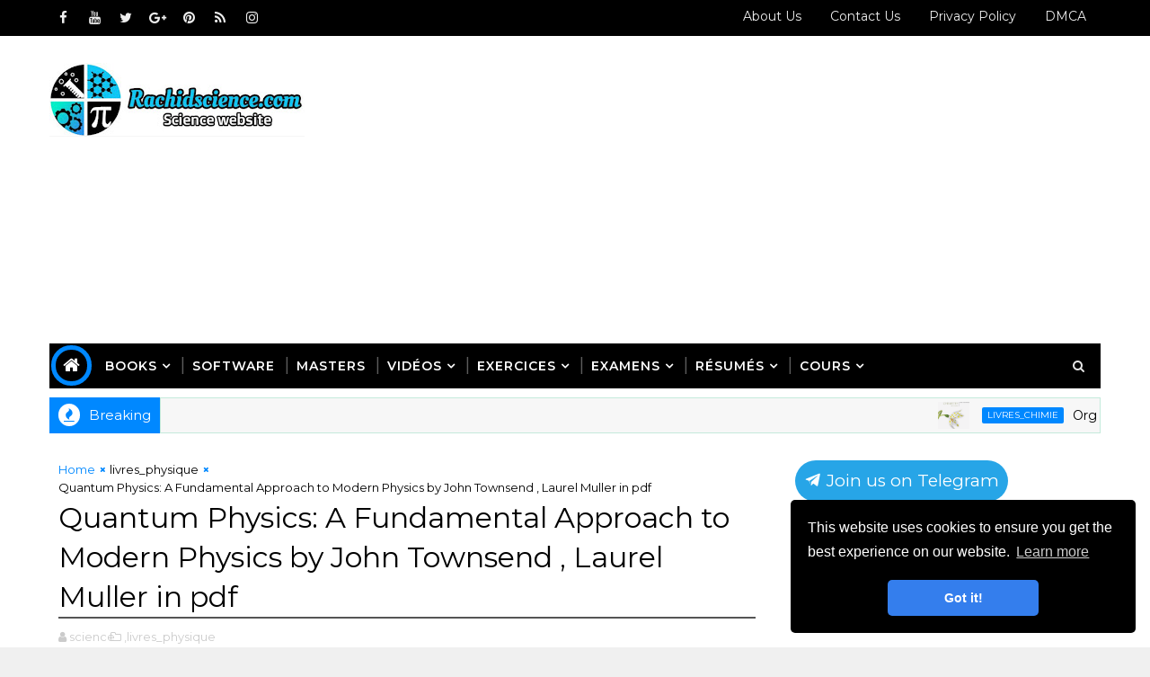

--- FILE ---
content_type: text/html; charset=utf-8
request_url: https://accounts.google.com/o/oauth2/postmessageRelay?parent=https%3A%2F%2Fwww.rachidscience.com&jsh=m%3B%2F_%2Fscs%2Fabc-static%2F_%2Fjs%2Fk%3Dgapi.lb.en.OE6tiwO4KJo.O%2Fd%3D1%2Frs%3DAHpOoo_Itz6IAL6GO-n8kgAepm47TBsg1Q%2Fm%3D__features__
body_size: 161
content:
<!DOCTYPE html><html><head><title></title><meta http-equiv="content-type" content="text/html; charset=utf-8"><meta http-equiv="X-UA-Compatible" content="IE=edge"><meta name="viewport" content="width=device-width, initial-scale=1, minimum-scale=1, maximum-scale=1, user-scalable=0"><script src='https://ssl.gstatic.com/accounts/o/2580342461-postmessagerelay.js' nonce="twfV2IvQ5Fi-0YjYObobZA"></script></head><body><script type="text/javascript" src="https://apis.google.com/js/rpc:shindig_random.js?onload=init" nonce="twfV2IvQ5Fi-0YjYObobZA"></script></body></html>

--- FILE ---
content_type: text/html; charset=utf-8
request_url: https://www.google.com/recaptcha/api2/aframe
body_size: 114
content:
<!DOCTYPE HTML><html><head><meta http-equiv="content-type" content="text/html; charset=UTF-8"></head><body><script nonce="5ZiJEjl2nlvek5rfqlrXAA">/** Anti-fraud and anti-abuse applications only. See google.com/recaptcha */ try{var clients={'sodar':'https://pagead2.googlesyndication.com/pagead/sodar?'};window.addEventListener("message",function(a){try{if(a.source===window.parent){var b=JSON.parse(a.data);var c=clients[b['id']];if(c){var d=document.createElement('img');d.src=c+b['params']+'&rc='+(localStorage.getItem("rc::a")?sessionStorage.getItem("rc::b"):"");window.document.body.appendChild(d);sessionStorage.setItem("rc::e",parseInt(sessionStorage.getItem("rc::e")||0)+1);localStorage.setItem("rc::h",'1767650198689');}}}catch(b){}});window.parent.postMessage("_grecaptcha_ready", "*");}catch(b){}</script></body></html>

--- FILE ---
content_type: text/javascript; charset=UTF-8
request_url: https://www.rachidscience.com/feeds/posts/default/-/livres_Chimie?alt=json-in-script&max-results=5&callback=jQuery11100746920775443946_1767650192985&_=1767650192986
body_size: 20895
content:
// API callback
jQuery11100746920775443946_1767650192985({"version":"1.0","encoding":"UTF-8","feed":{"xmlns":"http://www.w3.org/2005/Atom","xmlns$openSearch":"http://a9.com/-/spec/opensearchrss/1.0/","xmlns$blogger":"http://schemas.google.com/blogger/2008","xmlns$georss":"http://www.georss.org/georss","xmlns$gd":"http://schemas.google.com/g/2005","xmlns$thr":"http://purl.org/syndication/thread/1.0","id":{"$t":"tag:blogger.com,1999:blog-5673522282022303674"},"updated":{"$t":"2025-12-16T09:36:29.882-08:00"},"category":[{"term":"livres_Chimie"},{"term":"libros_química"},{"term":"livres_physique"},{"term":"livres_math"},{"term":"VC"},{"term":"Documents"},{"term":"VP"},{"term":"EXS_SMC"},{"term":"EXE_SMC"},{"term":"RS_SMC"},{"term":"EXE_SMP"},{"term":"SMC2"},{"term":"SMP2"},{"term":"EXS_SMP"},{"term":"RS_SMP"},{"term":"STU2"},{"term":"SVT2"},{"term":"SMC4"},{"term":"SMC6"},{"term":"SMP4"},{"term":"Matemáticas"},{"term":"MASTERS"},{"term":"RS_SMAI"},{"term":"SMAI5"},{"term":"VM"}],"title":{"type":"text","$t":"Science"},"subtitle":{"type":"html","$t":"site pour les étudiants des facultés scientifiques cours et exercice et examen et les livers et résumes de chimie et physique et math et biologie smp-smc-sma-smi-svt-stu S1-S2-S3-S4-S5-S6"},"link":[{"rel":"http://schemas.google.com/g/2005#feed","type":"application/atom+xml","href":"https:\/\/www.rachidscience.com\/feeds\/posts\/default"},{"rel":"self","type":"application/atom+xml","href":"https:\/\/www.blogger.com\/feeds\/5673522282022303674\/posts\/default\/-\/livres_Chimie?alt=json-in-script\u0026max-results=5"},{"rel":"alternate","type":"text/html","href":"https:\/\/www.rachidscience.com\/search\/label\/livres_Chimie"},{"rel":"hub","href":"http://pubsubhubbub.appspot.com/"},{"rel":"next","type":"application/atom+xml","href":"https:\/\/www.blogger.com\/feeds\/5673522282022303674\/posts\/default\/-\/livres_Chimie\/-\/livres_Chimie?alt=json-in-script\u0026start-index=6\u0026max-results=5"}],"author":[{"name":{"$t":"science"},"uri":{"$t":"http:\/\/www.blogger.com\/profile\/11191523842271353140"},"email":{"$t":"noreply@blogger.com"},"gd$image":{"rel":"http://schemas.google.com/g/2005#thumbnail","width":"28","height":"32","src":"\/\/blogger.googleusercontent.com\/img\/b\/R29vZ2xl\/AVvXsEgou3eSX6vC_-JIOG6OXgBCNGB0o9L6lNSSLurvdBCfGuG-Z9GLi6QiM81Cobz3auhVdaoVZG0p8tqbFGw_ZnsIyFvlJ93BD-0ouWsX-hqmst8iyXVjTEMoDo_6oVa2Aqc\/s220\/science.jpg"}}],"generator":{"version":"7.00","uri":"http://www.blogger.com","$t":"Blogger"},"openSearch$totalResults":{"$t":"472"},"openSearch$startIndex":{"$t":"1"},"openSearch$itemsPerPage":{"$t":"5"},"entry":[{"id":{"$t":"tag:blogger.com,1999:blog-5673522282022303674.post-1547616724961951257"},"published":{"$t":"2024-02-09T11:37:00.000-08:00"},"updated":{"$t":"2024-02-09T11:37:00.603-08:00"},"category":[{"scheme":"http://www.blogger.com/atom/ns#","term":"livres_Chimie"}],"title":{"type":"text","$t":"Organic Chemistry ,9th Edition by John McMurry in pdf"},"content":{"type":"html","$t":"\u003Ch2 style=\"text-align: center;\"\u003E\u003Cspan style=\"color: #800180;\"\u003E\u0026nbsp;Organic Chemistry ,9th Edition by John McMurry in pdf\u003C\/span\u003E\u003C\/h2\u003E\u003Cdiv style=\"text-align: center;\"\u003E\u003Cdiv class=\"separator\" style=\"clear: both; text-align: center;\"\u003E\u003Ca href=\"https:\/\/blogger.googleusercontent.com\/img\/b\/R29vZ2xl\/AVvXsEiyFuJ9vCMBTySh7089wPNi-SVl6Qiz_VR0f5ns2Wm6mqj_LybegeAMwz-3YIfGi2A4Gf8k7bF5GAbw8qy-MVz4wWel-hzVOZzZPaS2rwVH_sL2rXDw4o3WwTaupdHwOvxwIw1RV16kHGHo543COSA0BWD1h_Cvcp7dMAznpaIUyXs3VAE975zkrBBBnsYY\/s1000\/Organic%20Chemistry%20,9th%20Edition%20by%20John%20McMurry.jpg\" style=\"margin-left: 1em; margin-right: 1em;\"\u003E\u003Cimg border=\"0\" data-original-height=\"1000\" data-original-width=\"993\" height=\"400\" src=\"https:\/\/blogger.googleusercontent.com\/img\/b\/R29vZ2xl\/AVvXsEiyFuJ9vCMBTySh7089wPNi-SVl6Qiz_VR0f5ns2Wm6mqj_LybegeAMwz-3YIfGi2A4Gf8k7bF5GAbw8qy-MVz4wWel-hzVOZzZPaS2rwVH_sL2rXDw4o3WwTaupdHwOvxwIw1RV16kHGHo543COSA0BWD1h_Cvcp7dMAznpaIUyXs3VAE975zkrBBBnsYY\/w398-h400\/Organic%20Chemistry%20,9th%20Edition%20by%20John%20McMurry.jpg\" width=\"398\" \/\u003E\u003C\/a\u003E\u003C\/div\u003E\u003Cbr \/\u003E\u003Cspan style=\"color: #800180;\"\u003E\u003Cbr \/\u003E\u003C\/span\u003E\u003C\/div\u003E\u003Cdiv style=\"text-align: center;\"\u003E\u003Cdiv style=\"background-color: white; margin: 0px; outline: 0px; padding: 0px; transition: all 0.2s ease 0s;\"\u003E\u003Cdiv style=\"margin: 0px; outline: 0px; padding: 0px; text-align: left; transition: all 0.2s ease 0s;\"\u003E\u003Cdiv style=\"margin: 0px; outline: 0px; padding: 0px; text-align: center; transition: all 0.2s ease 0s;\"\u003E\u003Cspan style=\"color: black; font-family: georgia; font-weight: 700;\"\u003E\u003Cspan style=\"font-size: large; font-weight: 400; margin: 0px; outline: 0px; padding: 0px; transition: all 0.2s ease 0s;\"\u003Ethis is the\u0026nbsp;\u003C\/span\u003E\u003C\/span\u003E\u003Cspan style=\"font-family: georgia; font-size: large;\"\u003Ebook\u0026nbsp;\u003C\/span\u003E\u003Cspan style=\"margin: 0px; outline: 0px; padding: 0px; transition: all 0.2s ease 0s;\"\u003E\u003Cspan style=\"margin: 0px; outline: 0px; padding: 0px; transition: all 0.2s ease 0s;\"\u003E\u003Cspan style=\"font-family: georgia; font-size: large;\"\u003EOrganic Chemistry ,9th Edition\u0026nbsp;\u003C\/span\u003E\u003Cspan style=\"font-family: georgia; font-size: large;\"\u003Ein pdf written\u003C\/span\u003E\u003C\/span\u003E\u003Cspan style=\"font-family: georgia; margin: 0px; outline: 0px; padding: 0px; text-align: left; transition: all 0.2s ease 0s;\"\u003E\u003Cspan style=\"font-size: large; margin: 0px; outline: 0px; padding: 0px; text-align: center; transition: all 0.2s ease 0s;\"\u003E\u0026nbsp;\u003C\/span\u003E\u003C\/span\u003E\u003C\/span\u003E\u003Cspan style=\"font-size: large;\"\u003E\u003Cspan style=\"font-family: georgia; margin: 0px; outline: 0px; padding: 0px; transition: all 0.2s ease 0s;\"\u003E\u0026nbsp;\u003C\/span\u003E\u003Cspan style=\"font-family: georgia; margin: 0px; outline: 0px; padding: 0px; transition: all 0.2s ease 0s;\"\u003E\u003Cspan style=\"margin: 0px; outline: 0px; padding: 0px; transition: all 0.2s ease 0s;\"\u003Eby John McMurry,\u0026nbsp;\u003C\/span\u003E\u003C\/span\u003E\u003C\/span\u003E\u003Cspan style=\"font-family: georgia; font-size: large;\"\u003Epublished by\u0026nbsp;\u003C\/span\u003E\u003Cspan style=\"margin: 0px; outline: 0px; padding: 0px; transition: all 0.2s ease 0s;\"\u003E\u003Cspan style=\"font-family: georgia; font-size: large;\"\u003ECengage Learning, 2015\u0026nbsp;\u003C\/span\u003E\u0026nbsp;\u003C\/span\u003E\u003Cspan style=\"font-family: georgia; font-size: large; margin: 0px; outline: 0px; padding: 0px; transition: all 0.2s ease 0s;\"\u003Eof professors of\u0026nbsp; science faculties\u0026nbsp; universities\u0026nbsp; .\u003C\/span\u003E\u003C\/div\u003E\u003C\/div\u003E\u003C\/div\u003E\u003Cdiv style=\"background-color: white; color: #2c3e50; margin: 0px; outline: 0px; padding: 0px; transition: all 0.2s ease 0s;\"\u003E\u003Cdiv style=\"margin: 0px; outline: 0px; padding: 0px; transition: all 0.2s ease 0s;\"\u003E\u003Cdiv style=\"margin: 0px; outline: 0px; padding: 0px; transition: all 0.2s ease 0s;\"\u003E\u003Cspan style=\"margin: 0px; outline: 0px; padding: 0px; transition: all 0.2s ease 0s;\"\u003E\u003Cspan style=\"margin: 0px; outline: 0px; padding: 0px; transition: all 0.2s ease 0s;\"\u003E\u003Cspan style=\"margin: 0px; outline: 0px; padding: 0px; transition: all 0.2s ease 0s;\"\u003E\u003Cspan style=\"margin: 0px; outline: 0px; padding: 0px; transition: all 0.2s ease 0s;\"\u003E\u003Cspan style=\"margin: 0px; outline: 0px; padding: 0px; transition: all 0.2s ease 0s;\"\u003E\u003Cspan style=\"margin: 0px; outline: 0px; padding: 0px; transition: all 0.2s ease 0s;\"\u003E\u003Cspan style=\"margin: 0px; outline: 0px; padding: 0px; transition: all 0.2s ease 0s;\"\u003E\u003Cspan style=\"margin: 0px; outline: 0px; padding: 0px; transition: all 0.2s ease 0s;\"\u003E\u003Cspan style=\"margin: 0px; outline: 0px; padding: 0px; transition: all 0.2s ease 0s;\"\u003E\u003Cspan style=\"margin: 0px; outline: 0px; padding: 0px; transition: all 0.2s ease 0s;\"\u003E\u003Cspan style=\"margin: 0px; outline: 0px; padding: 0px; transition: all 0.2s ease 0s;\"\u003E\u003Cspan style=\"margin: 0px; outline: 0px; padding: 0px; transition: all 0.2s ease 0s;\"\u003E\u003Cspan style=\"margin: 0px; outline: 0px; padding: 0px; transition: all 0.2s ease 0s;\"\u003E\u003Cspan style=\"font-family: \u0026quot;georgia\u0026quot; , \u0026quot;times new roman\u0026quot; , serif; font-size: large;\"\u003E\u0026nbsp; \u0026nbsp;\u003C\/span\u003E\u003C\/span\u003E\u003C\/span\u003E\u003C\/span\u003E\u003C\/span\u003E\u003C\/span\u003E\u003C\/span\u003E\u003C\/span\u003E\u003C\/span\u003E\u003C\/span\u003E\u003C\/span\u003E\u003C\/span\u003E\u003C\/span\u003E\u003C\/span\u003E\u003C\/div\u003E\u003C\/div\u003E\u003C\/div\u003E\u003Cdiv style=\"background-color: white; height: auto; margin: 0px; outline: 0px; padding: 0px; text-align: left; transition: all 0.2s ease 0s;\"\u003E\u003Cdiv style=\"font-family: \u0026quot;times new roman\u0026quot;; font-size: 18.72px; font-weight: 700; margin: 0px; outline: 0px; padding: 0px; text-align: center; transition: all 0.2s ease 0s;\"\u003E\u003Cdiv style=\"color: #2e2e2e; font-weight: 400;\"\u003E\u003Cb style=\"color: #a64d79; outline: 0px; transition: all 0.2s ease 0s;\"\u003E\u003Cspan style=\"margin: 0px; outline: 0px; padding: 0px; transition: all 0.2s ease 0s;\"\u003E\u003Cspan style=\"margin: 0px; outline: 0px; padding: 0px; transition: all 0.2s ease 0s;\"\u003E\u003Cspan style=\"margin: 0px; outline: 0px; padding: 0px; transition: all 0.2s ease 0s;\"\u003E\u003Cspan style=\"margin: 0px; outline: 0px; padding: 0px; transition: all 0.2s ease 0s;\"\u003E\u003Cspan style=\"margin: 0px; outline: 0px; padding: 0px; transition: all 0.2s ease 0s;\"\u003E\u003Cspan style=\"margin: 0px; outline: 0px; padding: 0px; transition: all 0.2s ease 0s;\"\u003E\u003Cspan style=\"margin: 0px; outline: 0px; padding: 0px; transition: all 0.2s ease 0s;\"\u003E\u003Cspan style=\"margin: 0px; outline: 0px; padding: 0px; transition: all 0.2s ease 0s;\"\u003E\u003Cspan style=\"margin: 0px; outline: 0px; padding: 0px; transition: all 0.2s ease 0s;\"\u003E\u003Cspan style=\"margin: 0px; outline: 0px; padding: 0px; transition: all 0.2s ease 0s;\"\u003E\u003Cspan style=\"margin: 0px; outline: 0px; padding: 0px; transition: all 0.2s ease 0s;\"\u003E\u003Cspan style=\"margin: 0px; outline: 0px; padding: 0px; transition: all 0.2s ease 0s;\"\u003E\u003Cspan style=\"margin: 0px; outline: 0px; padding: 0px; transition: all 0.2s ease 0s;\"\u003E\u003Cspan style=\"font-family: \u0026quot;georgia\u0026quot; , \u0026quot;times new roman\u0026quot; , serif; font-size: large;\"\u003EInformation about the book\u003C\/span\u003E\u003C\/span\u003E\u003C\/span\u003E\u003C\/span\u003E\u003C\/span\u003E\u003C\/span\u003E\u003C\/span\u003E\u003C\/span\u003E\u003C\/span\u003E\u003C\/span\u003E\u003C\/span\u003E\u003C\/span\u003E\u003C\/span\u003E\u003C\/span\u003E\u003C\/b\u003E\u003C\/div\u003E\u003Cdiv style=\"color: #2e2e2e; font-weight: 400;\"\u003E\u003Cbr \/\u003E\u003C\/div\u003E\u003C\/div\u003E\u003Cdiv style=\"color: #2e2e2e; font-family: montserrat; font-size: 18px; margin: 0px; outline: 0px; padding: 0px; text-align: center; transition: all 0.2s ease 0s;\"\u003E\u003Cb style=\"color: #a64d79; outline: 0px; transition: all 0.2s ease 0s;\"\u003E\u003Cspan style=\"margin: 0px; outline: 0px; padding: 0px; transition: all 0.2s ease 0s;\"\u003E\u003Cspan style=\"margin: 0px; outline: 0px; padding: 0px; transition: all 0.2s ease 0s;\"\u003E\u003Cspan style=\"margin: 0px; outline: 0px; padding: 0px; transition: all 0.2s ease 0s;\"\u003E\u003Cspan style=\"margin: 0px; outline: 0px; padding: 0px; transition: all 0.2s ease 0s;\"\u003E\u003Cspan style=\"margin: 0px; outline: 0px; padding: 0px; transition: all 0.2s ease 0s;\"\u003E\u003Cspan style=\"margin: 0px; outline: 0px; padding: 0px; transition: all 0.2s ease 0s;\"\u003E\u003Cspan style=\"margin: 0px; outline: 0px; padding: 0px; transition: all 0.2s ease 0s;\"\u003E\u003Cspan style=\"margin: 0px; outline: 0px; padding: 0px; transition: all 0.2s ease 0s;\"\u003E\u003Cspan style=\"margin: 0px; outline: 0px; padding: 0px; transition: all 0.2s ease 0s;\"\u003E\u003Cspan style=\"margin: 0px; outline: 0px; padding: 0px; transition: all 0.2s ease 0s;\"\u003E\u003Cspan style=\"margin: 0px; outline: 0px; padding: 0px; transition: all 0.2s ease 0s;\"\u003E\u003Cspan style=\"margin: 0px; outline: 0px; padding: 0px; transition: all 0.2s ease 0s;\"\u003E\u003Cspan style=\"font-family: \u0026quot;georgia\u0026quot; , \u0026quot;times new roman\u0026quot; , serif; font-size: medium; margin: 0px; outline: 0px; padding: 0px; transition: all 0.2s ease 0s;\"\u003E\u003Cbr style=\"outline: 0px; transition: all 0.2s ease 0s;\" \/\u003E\u003C\/span\u003E\u003C\/span\u003E\u003C\/span\u003E\u003C\/span\u003E\u003C\/span\u003E\u003C\/span\u003E\u003C\/span\u003E\u003C\/span\u003E\u003C\/span\u003E\u003C\/span\u003E\u003C\/span\u003E\u003C\/span\u003E\u003C\/span\u003E\u003C\/b\u003E\u003C\/div\u003E\u003Cdiv style=\"height: auto; margin: 0px; outline: 0px; padding: 0px; transition: all 0.2s ease 0s;\"\u003E\u003Cdiv style=\"color: #2e2e2e; font-family: montserrat; font-size: 18px; margin: 0px; outline: 0px; padding: 0px; transition: all 0.2s ease 0s;\"\u003E\u003Cspan style=\"margin: 0px; outline: 0px; padding: 0px; transition: all 0.2s ease 0s;\"\u003E\u003Cspan style=\"margin: 0px; outline: 0px; padding: 0px; transition: all 0.2s ease 0s;\"\u003E\u003Cspan style=\"margin: 0px; outline: 0px; padding: 0px; transition: all 0.2s ease 0s;\"\u003E\u003Cspan style=\"margin: 0px; outline: 0px; padding: 0px; transition: all 0.2s ease 0s;\"\u003E\u003Cspan style=\"margin: 0px; outline: 0px; padding: 0px; transition: all 0.2s ease 0s;\"\u003E\u003Cspan style=\"margin: 0px; outline: 0px; padding: 0px; transition: all 0.2s ease 0s;\"\u003E\u003Cspan style=\"margin: 0px; outline: 0px; padding: 0px; transition: all 0.2s ease 0s;\"\u003E\u003Cspan style=\"margin: 0px; outline: 0px; padding: 0px; transition: all 0.2s ease 0s;\"\u003E\u003Cspan style=\"margin: 0px; outline: 0px; padding: 0px; transition: all 0.2s ease 0s;\"\u003E\u003Cspan style=\"margin: 0px; outline: 0px; padding: 0px; transition: all 0.2s ease 0s;\"\u003E\u003Cspan style=\"margin: 0px; outline: 0px; padding: 0px; transition: all 0.2s ease 0s;\"\u003E\u003Cspan style=\"margin: 0px; outline: 0px; padding: 0px; transition: all 0.2s ease 0s;\"\u003E\u003Cspan style=\"font-family: \u0026quot;georgia\u0026quot; , \u0026quot;times new roman\u0026quot; , serif; font-size: medium; margin: 0px; outline: 0px; padding: 0px; transition: all 0.2s ease 0s;\"\u003E\u003Cspan style=\"margin: 0px; outline: 0px; padding: 0px; transition: all 0.2s ease 0s;\"\u003E\u003Cspan style=\"margin: 0px; outline: 0px; padding: 0px; transition: all 0.2s ease 0s;\"\u003E\u003C\/span\u003E\u003C\/span\u003E\u003Cbr style=\"outline: 0px; transition: all 0.2s ease 0s;\" \/\u003E\u003C\/span\u003E\u003C\/span\u003E\u003C\/span\u003E\u003C\/span\u003E\u003C\/span\u003E\u003C\/span\u003E\u003C\/span\u003E\u003C\/span\u003E\u003C\/span\u003E\u003C\/span\u003E\u003C\/span\u003E\u003C\/span\u003E\u003C\/span\u003E\u003C\/div\u003E\u003Cdiv style=\"height: auto; margin: 0px; outline: 0px; padding: 0px; text-align: center; transition: all 0.2s ease 0s;\"\u003E\u003Cdiv style=\"height: auto; margin: 0px; outline: 0px; padding: 0px; transition: all 0.2s ease 0s;\"\u003E\u003Cdiv style=\"height: auto; margin: 0px; outline: 0px; padding: 0px; transition: all 0.2s ease 0s;\"\u003E\u003Cdiv style=\"height: auto; margin: 0px; outline: 0px; padding: 0px; transition: all 0.2s ease 0s;\"\u003E\u003Cdiv style=\"margin: 0px; outline: 0px; padding: 0px; text-align: left; transition: all 0.2s ease 0s;\"\u003E\u003Cspan style=\"font-family: georgia; font-size: large;\"\u003E\u003Cspan style=\"color: #2c3e50;\"\u003E\u003Cspan style=\"margin: 0px; outline: 0px; padding: 0px; transition: all 0.2s ease 0s;\"\u003E\u003Cspan style=\"color: orange; margin: 0px; outline: 0px; padding: 0px; transition: all 0.2s ease 0s;\"\u003ELanguage of the book:\u003C\/span\u003E\u0026nbsp;\u003Cspan style=\"margin: 0px; outline: 0px; padding: 0px; transition: all 0.2s ease 0s;\"\u003E\u003Cspan style=\"color: black; margin: 0px; outline: 0px; padding: 0px; transition: all 0.2s ease 0s;\"\u003EEnglish language\u003C\/span\u003E\u003C\/span\u003E\u003C\/span\u003E\u003Cspan style=\"color: black; margin: 0px; outline: 0px; padding: 0px; transition: all 0.2s ease 0s;\"\u003E\u003Cbr style=\"outline: 0px; transition: all 0.2s ease 0s;\" \/\u003E\u003C\/span\u003E\u003Cspan style=\"outline-color: initial; outline-style: initial; transition-property: all;\"\u003E\u003Cspan style=\"margin: 0px; outline: 0px; padding: 0px; transition: all 0.2s ease 0s;\"\u003E\u003C\/span\u003E\u003C\/span\u003E\u003C\/span\u003E\u003Cbr \/\u003E\u003C\/span\u003E\u003Cdiv style=\"color: #2c3e50; margin: 0px; outline: 0px; padding: 0px; text-align: center; transition: all 0.2s ease 0s;\"\u003E\u003Cspan style=\"margin: 0px; outline: 0px; padding: 0px; transition: all 0.2s ease 0s;\"\u003E\u003Cspan style=\"margin: 0px; outline: 0px; padding: 0px; transition: all 0.2s ease 0s;\"\u003E\u003Cspan style=\"margin: 0px; outline: 0px; padding: 0px; transition: all 0.2s ease 0s;\"\u003E\u003Cspan style=\"margin: 0px; outline: 0px; padding: 0px; transition: all 0.2s ease 0s;\"\u003E\u003Cspan style=\"margin: 0px; outline: 0px; padding: 0px; transition: all 0.2s ease 0s;\"\u003E\u003Cspan style=\"margin: 0px; outline: 0px; padding: 0px; transition: all 0.2s ease 0s;\"\u003E\u003Cspan style=\"color: orange; margin: 0px; outline: 0px; padding: 0px; transition: all 0.2s ease 0s;\"\u003E\u003Cspan style=\"margin: 0px; outline: 0px; padding: 0px; transition: all 0.2s ease 0s;\"\u003E\u003Cspan style=\"margin: 0px; outline: 0px; padding: 0px; transition: all 0.2s ease 0s;\"\u003E\u003Cspan style=\"margin: 0px; outline: 0px; padding: 0px; transition: all 0.2s ease 0s;\"\u003E\u003Cspan style=\"margin: 0px; outline: 0px; padding: 0px; transition: all 0.2s ease 0s;\"\u003E\u003Cspan style=\"font-family: georgia; font-size: large;\"\u003E\u003Cbr style=\"outline: 0px; transition: all 0.2s ease 0s;\" \/\u003E\u003C\/span\u003E\u003C\/span\u003E\u003C\/span\u003E\u003C\/span\u003E\u003C\/span\u003E\u003C\/span\u003E\u003C\/span\u003E\u003C\/span\u003E\u003C\/span\u003E\u003C\/span\u003E\u003C\/span\u003E\u003C\/span\u003E\u003C\/div\u003E\u003Cdiv style=\"margin: 0px; outline: 0px; padding: 0px; transition: all 0.2s ease 0s;\"\u003E\u003Cspan style=\"font-family: georgia; font-size: large;\"\u003E\u003Cspan\u003E\u003Cspan style=\"color: #2c3e50; margin: 0px; outline: 0px; padding: 0px; transition: all 0.2s ease 0s;\"\u003E\u003Cspan style=\"color: orange; margin: 0px; outline: 0px; padding: 0px; transition: all 0.2s ease 0s;\"\u003EBook Title:\u003C\/span\u003E\u0026nbsp;\u003C\/span\u003E\u003C\/span\u003E\u003C\/span\u003E\u003Cspan style=\"font-family: georgia; font-size: large; text-align: center;\"\u003EOrganic Chemistry ,9th Edition\u003C\/span\u003E\u003C\/div\u003E\u003Cdiv style=\"margin: 0px; outline: 0px; padding: 0px; transition: all 0.2s ease 0s;\"\u003E\u003Cspan style=\"font-family: georgia; font-size: x-large; text-align: center;\"\u003E\u003Cbr \/\u003E\u003C\/span\u003E\u003C\/div\u003E\u003C\/div\u003E\u003Cdiv style=\"font-weight: 700; margin: 0px; outline: 0px; padding: 0px; text-align: left; transition: all 0.2s ease 0s;\"\u003E\u003Cdiv style=\"font-weight: 400; margin: 0px; outline: 0px; padding: 0px; transition: all 0.2s ease 0s;\"\u003E\u003Cspan style=\"font-family: georgia;\"\u003E\u003Cspan style=\"font-size: large;\"\u003E\u003Cspan style=\"color: #2c3e50; margin: 0px; outline: 0px; padding: 0px; transition: all 0.2s ease 0s;\"\u003E\u003Cspan style=\"margin: 0px; outline: 0px; padding: 0px; transition: all 0.2s ease 0s;\"\u003E\u003Cspan style=\"color: orange; margin: 0px; outline: 0px; padding: 0px; transition: all 0.2s ease 0s;\"\u003EScriptwriter:\u0026nbsp;\u003C\/span\u003E\u003C\/span\u003E\u003C\/span\u003E\u003Cspan style=\"color: black;\"\u003E\u003Cspan style=\"margin: 0px; outline: 0px; padding: 0px; text-align: center; transition: all 0.2s ease 0s;\"\u003E\u003Cspan style=\"margin: 0px; outline: 0px; padding: 0px; transition: all 0.2s ease 0s;\"\u003Eby\u0026nbsp;\u003C\/span\u003E\u003C\/span\u003E\u003C\/span\u003E\u003C\/span\u003E\u003C\/span\u003E\u003Cspan style=\"font-family: georgia; font-size: large; text-align: center;\"\u003EJohn McMurry\u003C\/span\u003E\u003C\/div\u003E\u003Cdiv style=\"font-weight: 400; margin: 0px; outline: 0px; padding: 0px; transition: all 0.2s ease 0s;\"\u003E\u003Cspan style=\"font-family: georgia; font-size: x-large; text-align: center;\"\u003E\u003Cbr \/\u003E\u003C\/span\u003E\u003C\/div\u003E\u003Cdiv style=\"color: #2c3e50; font-weight: 400; margin: 0px; outline: 0px; padding: 0px; text-align: center; transition: all 0.2s ease 0s;\"\u003E\u003Cdiv style=\"text-align: left;\"\u003E\u003Cspan style=\"font-family: georgia; font-size: large;\"\u003E\u003Cspan style=\"margin: 0px; outline: 0px; padding: 0px; transition: all 0.2s ease 0s;\"\u003E\u003Cspan\u003E\u003Cspan style=\"color: orange; margin: 0px; outline: 0px; padding: 0px; transition: all 0.2s ease 0s;\"\u003EYear of printing:\u003C\/span\u003E\u0026nbsp;\u003C\/span\u003E\u003C\/span\u003E\u003Cspan style=\"color: black; margin: 0px; outline: 0px; padding: 0px; text-align: center; transition: all 0.2s ease 0s;\"\u003E\u0026nbsp;\u003C\/span\u003E\u003C\/span\u003E\u003Cspan style=\"color: black; font-family: georgia; font-size: large; text-align: center;\"\u003E\u0026nbsp;\u003C\/span\u003E\u003Cspan style=\"color: black; font-family: georgia; font-size: large; text-align: center;\"\u003ECengage Learning, 2015\u003C\/span\u003E\u003C\/div\u003E\u003Cdiv style=\"text-align: left;\"\u003E\u003Cspan style=\"color: black; font-family: georgia; font-size: x-large; text-align: center;\"\u003E\u003Cbr \/\u003E\u003C\/span\u003E\u003C\/div\u003E\u003C\/div\u003E\u003C\/div\u003E\u003Cdiv style=\"font-weight: 700; margin: 0px; outline: 0px; padding: 0px; text-align: left; transition: all 0.2s ease 0s;\"\u003E\u003Cdiv style=\"font-weight: 400;\"\u003E\u003Cspan style=\"color: #2c3e50; margin: 0px; outline: 0px; padding: 0px; transition: all 0.2s ease 0s;\"\u003E\u003Cspan style=\"margin: 0px; outline: 0px; padding: 0px; transition: all 0.2s ease 0s;\"\u003E\u003Cspan style=\"margin: 0px; outline: 0px; padding: 0px; transition: all 0.2s ease 0s;\"\u003E\u003Cspan style=\"margin: 0px; outline: 0px; padding: 0px; transition: all 0.2s ease 0s;\"\u003E\u003Cspan style=\"margin: 0px; outline: 0px; padding: 0px; transition: all 0.2s ease 0s;\"\u003E\u003Cspan style=\"font-family: georgia; font-size: large;\"\u003E\u003Cspan style=\"margin: 0px; outline: 0px; padding: 0px; transition: all 0.2s ease 0s;\"\u003E\u003Cspan style=\"color: orange; margin: 0px; outline: 0px; padding: 0px; transition: all 0.2s ease 0s;\"\u003EFile Format:\u003C\/span\u003E\u003Cspan style=\"margin: 0px; outline: 0px; padding: 0px; transition: all 0.2s ease 0s;\"\u003E\u003Cspan style=\"color: black; margin: 0px; outline: 0px; padding: 0px; transition: all 0.2s ease 0s;\"\u003EPDF\u003C\/span\u003E\u003C\/span\u003E\u003C\/span\u003E\u003Cbr style=\"outline: 0px; transition: all 0.2s ease 0s;\" \/\u003E\u003Cspan style=\"margin: 0px; outline: 0px; padding: 0px; transition: all 0.2s ease 0s;\"\u003E\u003Cbr style=\"outline: 0px; transition: all 0.2s ease 0s;\" \/\u003E\u003C\/span\u003E\u003Cspan style=\"margin: 0px; outline: 0px; padding: 0px; transition: all 0.2s ease 0s;\"\u003E\u003Cspan style=\"color: orange; margin: 0px; outline: 0px; padding: 0px; transition: all 0.2s ease 0s;\"\u003ENumber of chapters:\u003C\/span\u003E\u0026nbsp;\u003C\/span\u003E\u003C\/span\u003E\u003C\/span\u003E\u003C\/span\u003E\u003C\/span\u003E\u003C\/span\u003E\u003C\/span\u003E\u003Cspan style=\"font-family: georgia; font-size: large; text-align: center;\"\u003E31 CHAPTER\u003C\/span\u003E\u003C\/div\u003E\u003Cdiv style=\"color: #2c3e50; font-weight: 400;\"\u003E\u003Cspan style=\"margin: 0px; outline: 0px; padding: 0px; transition: all 0.2s ease 0s;\"\u003E\u003Cspan style=\"margin: 0px; outline: 0px; padding: 0px; transition: all 0.2s ease 0s;\"\u003E\u003Cspan style=\"margin: 0px; outline: 0px; padding: 0px; transition: all 0.2s ease 0s;\"\u003E\u003Cspan style=\"margin: 0px; outline: 0px; padding: 0px; transition: all 0.2s ease 0s;\"\u003E\u003Cspan style=\"margin: 0px; outline: 0px; padding: 0px; transition: all 0.2s ease 0s;\"\u003E\u003Cspan style=\"font-size: large;\"\u003E\u003Cspan style=\"margin: 0px; outline: 0px; padding: 0px; transition: all 0.2s ease 0s;\"\u003E\u003Cspan style=\"color: black; font-family: georgia; margin: 0px; outline: 0px; padding: 0px; transition: all 0.2s ease 0s;\"\u003E\u003Cbr \/\u003E\u003C\/span\u003E\u003C\/span\u003E\u003C\/span\u003E\u003C\/span\u003E\u003C\/span\u003E\u003C\/span\u003E\u003C\/span\u003E\u003C\/span\u003E\u003C\/div\u003E\u003Cspan style=\"font-family: georgia; font-size: large;\"\u003E\u003Cbr \/\u003E\u003C\/span\u003E\u003C\/div\u003E\u003Cdiv style=\"margin: 0px; outline: 0px; padding: 0px; text-align: left; transition: all 0.2s ease 0s;\"\u003E\u003Cdiv style=\"color: #2c3e50;\"\u003E\u003Cspan style=\"font-family: georgia; font-size: large;\"\u003E\u003Cspan style=\"margin: 0px; outline: 0px; padding: 0px; transition: all 0.2s ease 0s;\"\u003E\u003Cspan style=\"margin: 0px; outline: 0px; padding: 0px; transition: all 0.2s ease 0s;\"\u003E\u003Cspan style=\"margin: 0px; outline: 0px; padding: 0px; transition: all 0.2s ease 0s;\"\u003E\u003Cspan style=\"margin: 0px; outline: 0px; padding: 0px; transition: all 0.2s ease 0s;\"\u003E\u003Cspan style=\"margin: 0px; outline: 0px; padding: 0px; transition: all 0.2s ease 0s;\"\u003E\u003Cspan style=\"margin: 0px; outline: 0px; padding: 0px; transition: all 0.2s ease 0s;\"\u003E\u003Cspan style=\"margin: 0px; outline: 0px; padding: 0px; transition: all 0.2s ease 0s;\"\u003E\u003Cspan style=\"margin: 0px; outline: 0px; padding: 0px; transition: all 0.2s ease 0s;\"\u003E\u003Cspan style=\"margin: 0px; outline: 0px; padding: 0px; transition: all 0.2s ease 0s;\"\u003E\u003Cspan style=\"margin: 0px; outline: 0px; padding: 0px; transition: all 0.2s ease 0s;\"\u003E\u003Cspan style=\"margin: 0px; outline: 0px; padding: 0px; transition: all 0.2s ease 0s;\"\u003E\u003Cspan\u003E\u003Cspan style=\"margin: 0px; outline: 0px; padding: 0px; transition: all 0.2s ease 0s;\"\u003E\u003Cspan style=\"color: orange; margin: 0px; outline: 0px; padding: 0px; transition: all 0.2s ease 0s;\"\u003ENumber of pages:\u003C\/span\u003E\u0026nbsp;1518\u003Cspan style=\"margin: 0px; outline: 0px; padding: 0px; transition: all 0.2s ease 0s;\"\u003E\u003Cspan style=\"color: black; margin: 0px; outline: 0px; padding: 0px; transition: all 0.2s ease 0s;\"\u003E\u0026nbsp;pages\u003C\/span\u003E\u003C\/span\u003E\u003C\/span\u003E\u003C\/span\u003E\u003C\/span\u003E\u003C\/span\u003E\u003C\/span\u003E\u003C\/span\u003E\u003C\/span\u003E\u003C\/span\u003E\u003C\/span\u003E\u003C\/span\u003E\u003C\/span\u003E\u003C\/span\u003E\u003C\/span\u003E\u003C\/span\u003E\u003Cbr \/\u003E\u003Cbr \/\u003E\u003C\/div\u003E\u003Cdiv style=\"color: #2c3e50;\"\u003E\u003Cspan style=\"margin: 0px; outline: 0px; padding: 0px; transition: all 0.2s ease 0s;\"\u003E\u003Cspan style=\"margin: 0px; outline: 0px; padding: 0px; transition: all 0.2s ease 0s;\"\u003E\u003Cspan style=\"margin: 0px; outline: 0px; padding: 0px; transition: all 0.2s ease 0s;\"\u003E\u003Cspan style=\"margin: 0px; outline: 0px; padding: 0px; transition: all 0.2s ease 0s;\"\u003E\u003Cspan style=\"margin: 0px; outline: 0px; padding: 0px; transition: all 0.2s ease 0s;\"\u003E\u003Cspan style=\"margin: 0px; outline: 0px; padding: 0px; transition: all 0.2s ease 0s;\"\u003E\u003Cspan style=\"margin: 0px; outline: 0px; padding: 0px; transition: all 0.2s ease 0s;\"\u003E\u003Cspan style=\"margin: 0px; outline: 0px; padding: 0px; transition: all 0.2s ease 0s;\"\u003E\u003Cspan style=\"margin: 0px; outline: 0px; padding: 0px; transition: all 0.2s ease 0s;\"\u003E\u003Cspan style=\"margin: 0px; outline: 0px; padding: 0px; transition: all 0.2s ease 0s;\"\u003E\u003Cspan style=\"margin: 0px; outline: 0px; padding: 0px; transition: all 0.2s ease 0s;\"\u003E\u003Cspan style=\"font-size: large;\"\u003E\u003Cspan style=\"color: black; font-family: georgia; margin: 0px; outline: 0px; padding: 0px; transition: all 0.2s ease 0s;\"\u003E\u003C\/span\u003E\u003C\/span\u003E\u003C\/span\u003E\u003C\/span\u003E\u003C\/span\u003E\u003C\/span\u003E\u003C\/span\u003E\u003C\/span\u003E\u003C\/span\u003E\u003C\/span\u003E\u003C\/span\u003E\u003C\/span\u003E\u003C\/span\u003E\u003C\/div\u003E\u003Cdiv style=\"font-weight: 700; margin: 0px; outline: 0px; padding: 0px; transition: all 0.2s ease 0s;\"\u003E\u003Cdiv style=\"color: #2c3e50; font-weight: 400;\"\u003E\u003C\/div\u003E\u003C\/div\u003E\u003Cdiv style=\"font-weight: 700;\"\u003E\u003Cspan style=\"font-family: georgia; font-size: large;\"\u003E\u003Cbr \/\u003E\u003C\/span\u003E\u003C\/div\u003E\u003Cdiv style=\"margin: 0px; outline: 0px; padding: 0px; transition: all 0.2s ease 0s;\"\u003E\u003Cdiv style=\"margin: 0px;\"\u003E\u003Cdiv\u003E\u003Cspan style=\"margin: 0px; outline: 0px; padding: 0px; transition: all 0.2s ease 0s;\"\u003E\u003Cspan style=\"margin: 0px; outline: 0px; padding: 0px; transition: all 0.2s ease 0s;\"\u003E\u003Cspan style=\"margin: 0px; outline: 0px; padding: 0px; transition: all 0.2s ease 0s;\"\u003E\u003Cspan style=\"margin: 0px; outline: 0px; padding: 0px; transition: all 0.2s ease 0s;\"\u003E\u003Cspan style=\"margin: 0px; outline: 0px; padding: 0px; transition: all 0.2s ease 0s;\"\u003E\u003Cspan style=\"font-size: large;\"\u003E\u003Cspan style=\"margin: 0px; outline: 0px; padding: 0px; transition: all 0.2s ease 0s;\"\u003E\u003Cspan style=\"font-family: georgia; margin: 0px; outline: 0px; padding: 0px; transition: all 0.2s ease 0s;\"\u003E\u003Cspan\u003E\u003Cspan style=\"color: orange;\"\u003EFile Size:\u003C\/span\u003E\u003C\/span\u003E\u0026nbsp;\u003Cspan\u003E60\u003C\/span\u003E\u003Cspan\u003E\u003Cspan face=\"sans-serif\" style=\"background-color: #f9f9f9; text-align: center;\"\u003E,99\u0026nbsp;\u003C\/span\u003EMB\u003C\/span\u003E\u003C\/span\u003E\u003C\/span\u003E\u003C\/span\u003E\u003C\/span\u003E\u003C\/span\u003E\u003C\/span\u003E\u003C\/span\u003E\u003C\/span\u003E\u003C\/div\u003E\u003Cdiv style=\"font-family: \u0026quot;times new roman\u0026quot;; font-size: 18.72px; font-weight: 700;\"\u003E\u003Cbr \/\u003E\u003C\/div\u003E\u003Cdiv\u003E\u003Cdiv style=\"font-family: \u0026quot;times new roman\u0026quot;; font-size: 18.72px; font-weight: 700;\"\u003E\u003Cb style=\"color: red; outline: 0px; transition: all 0.2s ease 0s;\"\u003E\u003Cspan style=\"margin: 0px; outline: 0px; padding: 0px; transition: all 0.2s ease 0s;\"\u003E\u003Cspan style=\"font-family: \u0026quot;georgia\u0026quot; , \u0026quot;times new roman\u0026quot; , serif; font-size: large;\"\u003EContents\u003C\/span\u003E\u003C\/span\u003E\u003C\/b\u003E\u003C\/div\u003E\u003C\/div\u003E\u003Cdiv style=\"font-family: \u0026quot;times new roman\u0026quot;; font-size: 18.72px; font-weight: 700;\"\u003E\u003Cbr \/\u003E\u003C\/div\u003E\u003Cdiv\u003E\u003Cdiv\u003E\u003Cspan style=\"color: #660000; font-family: georgia; font-size: large;\"\u003E1 Structure and Bonding\u0026nbsp;\u003C\/span\u003E\u003C\/div\u003E\u003Cdiv\u003E\u003Cspan style=\"color: #660000; font-family: georgia; font-size: large;\"\u003E2 Polar Covalent Bonds; Acids and Bases\u0026nbsp;\u003C\/span\u003E\u003C\/div\u003E\u003Cdiv\u003E\u003Cspan style=\"color: #660000; font-family: georgia; font-size: large;\"\u003E3 Organic Compounds: Alkanes and Their Stereochemistry\u0026nbsp;\u003C\/span\u003E\u003C\/div\u003E\u003Cdiv\u003E\u003Cspan style=\"color: #660000; font-family: georgia; font-size: large;\"\u003E4 Organic Compounds: Cycloalkanes and Their Stereochemistry\u0026nbsp;\u003C\/span\u003E\u003C\/div\u003E\u003Cdiv\u003E\u003Cspan style=\"color: #660000; font-family: georgia; font-size: large;\"\u003E5 Stereochemistry at Tetrahedral Centers\u0026nbsp;\u003C\/span\u003E\u003C\/div\u003E\u003Cdiv\u003E\u003Cspan style=\"color: #660000; font-family: georgia; font-size: large;\"\u003E6 An Overview of Organic Reactions\u0026nbsp;\u003C\/span\u003E\u003C\/div\u003E\u003Cdiv\u003E\u003Cspan style=\"color: #660000; font-family: georgia; font-size: large;\"\u003EPractice Your Scientific Analysis and Reasoning I: The Chiral Drug Thalidomide\u0026nbsp;\u003C\/span\u003E\u003C\/div\u003E\u003Cdiv\u003E\u003Cspan style=\"color: #660000; font-family: georgia; font-size: large;\"\u003E7 Alkenes: Structure and Reactivity\u0026nbsp;\u003C\/span\u003E\u003C\/div\u003E\u003Cdiv\u003E\u003Cspan style=\"color: #660000; font-family: georgia; font-size: large;\"\u003E8 Alkenes: Reactions and Synthesis\u0026nbsp;\u003C\/span\u003E\u003C\/div\u003E\u003Cdiv\u003E\u003Cspan style=\"color: #660000; font-family: georgia; font-size: large;\"\u003E9 Alkynes: An Introduction to Organic Synthesis\u0026nbsp;\u003C\/span\u003E\u003C\/div\u003E\u003Cdiv\u003E\u003Cspan style=\"color: #660000; font-family: georgia; font-size: large;\"\u003E10 Organohalides\u0026nbsp;\u003C\/span\u003E\u003C\/div\u003E\u003Cdiv\u003E\u003Cspan style=\"color: #660000; font-family: georgia; font-size: large;\"\u003E11 Reactions of Alkyl Halides: Nucleophilic Substitutions and Eliminations\u0026nbsp;\u003C\/span\u003E\u003C\/div\u003E\u003Cdiv\u003E\u003Cspan style=\"color: #660000; font-family: georgia; font-size: large;\"\u003EPractice Your Scientific Analysis and Reasoning II: From Mustard Gas\u003C\/span\u003E\u003C\/div\u003E\u003Cdiv\u003E\u003Cspan style=\"color: #660000; font-family: georgia; font-size: large;\"\u003Eto Alkylating Anticancer Drugs\u0026nbsp;\u003C\/span\u003E\u003C\/div\u003E\u003Cdiv\u003E\u003Cspan style=\"color: #660000; font-family: georgia; font-size: large;\"\u003E12 Structure Determination: Mass Spectrometry and Infrared Spectroscopy\u0026nbsp;\u003C\/span\u003E\u003C\/div\u003E\u003Cdiv\u003E\u003Cspan style=\"color: #660000; font-family: georgia; font-size: large;\"\u003E13 Structure Determination: Nuclear Magnetic Resonance Spectroscopy\u0026nbsp;\u003C\/span\u003E\u003C\/div\u003E\u003Cdiv\u003E\u003Cspan style=\"color: #660000; font-family: georgia; font-size: large;\"\u003E14 Conjugated Compounds and Ultraviolet Spectroscopy\u0026nbsp;\u003C\/span\u003E\u003C\/div\u003E\u003Cdiv\u003E\u003Cspan style=\"color: #660000; font-family: georgia; font-size: large;\"\u003EPractice Your Scientific Analysis and Reasoning III: Photodynamic Therapy (PDT)\u0026nbsp;\u003C\/span\u003E\u003C\/div\u003E\u003Cdiv\u003E\u003Cspan style=\"color: #660000; font-family: georgia; font-size: large;\"\u003E15 Benzene and Aromaticity\u0026nbsp;\u003C\/span\u003E\u003C\/div\u003E\u003Cdiv\u003E\u003Cspan style=\"color: #660000; font-family: georgia; font-size: large;\"\u003E16 Chemistry of Benzene: Electrophilic Aromatic Substitution\u0026nbsp;\u003C\/span\u003E\u003C\/div\u003E\u003Cdiv\u003E\u003Cspan style=\"color: #660000; font-family: georgia; font-size: large;\"\u003E17 Alcohols and Phenols\u0026nbsp;\u003C\/span\u003E\u003C\/div\u003E\u003Cdiv\u003E\u003Cspan style=\"color: #660000; font-family: georgia; font-size: large;\"\u003E18 Ethers and Epoxides; Thiols and Sulfides\u0026nbsp;\u003C\/span\u003E\u003C\/div\u003E\u003Cdiv\u003E\u003Cspan style=\"color: #660000; font-family: georgia; font-size: large;\"\u003E• Preview of Carbonyl Chemistry\u0026nbsp;\u003C\/span\u003E\u003C\/div\u003E\u003Cdiv\u003E\u003Cspan style=\"color: #660000; font-family: georgia; font-size: large;\"\u003E19 Aldehydes and Ketones: Nucleophilic Addition Reactions\u0026nbsp;\u003C\/span\u003E\u003C\/div\u003E\u003Cdiv\u003E\u003Cspan style=\"color: #660000; font-family: georgia; font-size: large;\"\u003EPractice Your Scientific Analysis and Reasoning IV: Selective Serotonin\u003C\/span\u003E\u003C\/div\u003E\u003Cdiv\u003E\u003Cspan style=\"color: #660000; font-family: georgia; font-size: large;\"\u003EReuptake Inhibitors (SSRIs)\u0026nbsp;\u003C\/span\u003E\u003C\/div\u003E\u003Cdiv\u003E\u003Cspan style=\"color: #660000; font-family: georgia; font-size: large;\"\u003E20 Carboxylic Acids and Nitriles\u0026nbsp;\u003C\/span\u003E\u003C\/div\u003E\u003Cdiv\u003E\u003Cspan style=\"color: #660000; font-family: georgia; font-size: large;\"\u003E21 Carboxylic Acid Derivatives: Nucleophilic Acyl Substitution Reactions\u0026nbsp;\u003C\/span\u003E\u003C\/div\u003E\u003Cdiv\u003E\u003Cspan style=\"color: #660000; font-family: georgia; font-size: large;\"\u003E22 Carbonyl Alpha-Substitution Reactions\u0026nbsp;\u003C\/span\u003E\u003C\/div\u003E\u003Cdiv\u003E\u003Cspan style=\"color: #660000; font-family: georgia; font-size: large;\"\u003E23 Carbonyl Condensation Reactions\u0026nbsp;\u003C\/span\u003E\u003C\/div\u003E\u003Cdiv\u003E\u003Cspan style=\"color: #660000; font-family: georgia; font-size: large;\"\u003EPractice Your Scientific Analysis and Reasoning V: Thymine in DNA\u0026nbsp;\u003C\/span\u003E\u003C\/div\u003E\u003Cdiv\u003E\u003Cspan style=\"color: #660000; font-family: georgia; font-size: large;\"\u003E24 Amines and Heterocycles\u0026nbsp;\u003C\/span\u003E\u003C\/div\u003E\u003Cdiv\u003E\u003Cspan style=\"color: #660000; font-family: georgia; font-size: large;\"\u003E25 Biomolecules: Carbohydrates\u0026nbsp;\u003C\/span\u003E\u003C\/div\u003E\u003Cdiv\u003E\u003Cspan style=\"color: #660000; font-family: georgia; font-size: large;\"\u003E26 Biomolecules: Amino Acids, Peptides, and Proteins\u0026nbsp;\u003C\/span\u003E\u003C\/div\u003E\u003Cdiv\u003E\u003Cspan style=\"color: #660000; font-family: georgia; font-size: large;\"\u003E27 Biomolecules: Lipids\u0026nbsp;\u003C\/span\u003E\u003C\/div\u003E\u003Cdiv\u003E\u003Cspan style=\"color: #660000; font-family: georgia; font-size: large;\"\u003EPractice Your Scientific Analysis and Reasoning VI: Melatonin and Serotonin\u0026nbsp;\u003C\/span\u003E\u003C\/div\u003E\u003Cdiv\u003E\u003Cspan style=\"color: #660000; font-family: georgia; font-size: large;\"\u003E28 Biomolecules: Nucleic Acids\u0026nbsp;\u003C\/span\u003E\u003C\/div\u003E\u003Cdiv\u003E\u003Cspan style=\"color: #660000; font-family: georgia; font-size: large;\"\u003E29 The Organic Chemistry of Metabolic Pathways\u0026nbsp;\u003C\/span\u003E\u003C\/div\u003E\u003Cdiv\u003E\u003Cspan style=\"color: #660000; font-family: georgia; font-size: large;\"\u003E30 Orbitals and Organic Chemistry: Pericyclic Reactions\u0026nbsp;\u003C\/span\u003E\u003C\/div\u003E\u003Cdiv\u003E\u003Cspan style=\"color: #660000; font-family: georgia; font-size: large;\"\u003EPractice Your Scientific Analysis and Reasoning VII: The Potent Antibiotic\u003C\/span\u003E\u003C\/div\u003E\u003Cdiv\u003E\u003Cspan style=\"color: #660000; font-family: georgia; font-size: large;\"\u003ETraits of Endiandric Acid C\u0026nbsp;\u003C\/span\u003E\u003C\/div\u003E\u003Cdiv\u003E\u003Cspan style=\"color: #660000; font-family: georgia; font-size: large;\"\u003E31 Synthetic Polymers\u003C\/span\u003E\u003C\/div\u003E\u003C\/div\u003E\u003Cdiv\u003E\u003Cdiv\u003E\u003Cspan style=\"color: #660000; font-family: times new roman;\"\u003E\u003Cspan style=\"font-size: 18.72px;\"\u003E\u003Cbr \/\u003E\u003C\/span\u003E\u003C\/span\u003E\u003C\/div\u003E\u003Cdiv\u003E\u003Cdiv style=\"color: #2e2e2e; font-family: \u0026quot;times new roman\u0026quot;; font-size: 18.72px; margin: 0px; outline: 0px; padding: 0px; text-align: center; transition: all 0.2s ease 0s;\"\u003E\u003Cdiv style=\"margin: 0px; outline: 0px; padding: 0px; transition: all 0.2s ease 0s;\"\u003E\u003Cspan style=\"outline: 0px; transition: all 0.2s ease 0s;\"\u003E\u003Cspan style=\"margin: 0px; outline: 0px; padding: 0px; transition: all 0.2s ease 0s;\"\u003E\u003Cspan style=\"margin: 0px; outline: 0px; padding: 0px; transition: all 0.2s ease 0s;\"\u003E\u003Cspan style=\"color: black; margin: 0px; outline: 0px; padding: 0px; transition: all 0.2s ease 0s;\"\u003E\u003Cspan style=\"margin: 0px; outline: 0px; padding: 0px; transition: all 0.2s ease 0s;\"\u003E\u003Cb style=\"color: red; outline: 0px; transition: all 0.2s ease 0s;\"\u003E\u003Cspan style=\"margin: 0px; outline: 0px; padding: 0px; transition: all 0.2s ease 0s;\"\u003E\u003Cspan style=\"color: black; margin: 0px; outline: 0px; padding: 0px; transition: all 0.2s ease 0s;\"\u003E\u003Cspan style=\"margin: 0px; outline: 0px; padding: 0px; transition: all 0.2s ease 0s;\"\u003E\u003Cb style=\"color: red; outline: 0px; transition: all 0.2s ease 0s;\"\u003E\u003Cspan style=\"margin: 0px; outline: 0px; padding: 0px; transition: all 0.2s ease 0s;\"\u003E\u003Cspan style=\"margin: 0px; outline: 0px; padding: 0px; transition: all 0.2s ease 0s;\"\u003E\u003Cspan style=\"margin: 0px; outline: 0px; padding: 0px; transition: all 0.2s ease 0s;\"\u003E\u003Cspan style=\"margin: 0px; outline: 0px; padding: 0px; transition: all 0.2s ease 0s;\"\u003E\u003Cspan style=\"margin: 0px; outline: 0px; padding: 0px; transition: all 0.2s ease 0s;\"\u003E\u003Cspan style=\"margin: 0px; outline: 0px; padding: 0px; transition: all 0.2s ease 0s;\"\u003E\u003Cspan style=\"margin: 0px; outline: 0px; padding: 0px; transition: all 0.2s ease 0s;\"\u003E\u003Cspan style=\"margin: 0px; outline: 0px; padding: 0px; transition: all 0.2s ease 0s;\"\u003E\u003Cspan style=\"margin: 0px; outline: 0px; padding: 0px; transition: all 0.2s ease 0s;\"\u003E\u003Cspan style=\"margin: 0px; outline: 0px; padding: 0px; transition: all 0.2s ease 0s;\"\u003E\u003Cspan style=\"margin: 0px; outline: 0px; padding: 0px; transition: all 0.2s ease 0s;\"\u003E\u003Cspan style=\"margin: 0px; outline: 0px; padding: 0px; transition: all 0.2s ease 0s;\"\u003E\u003Cspan style=\"margin: 0px; outline: 0px; padding: 0px; transition: all 0.2s ease 0s;\"\u003E\u003Cb style=\"outline: 0px; transition: all 0.2s ease 0s;\"\u003E\u003Cspan style=\"margin: 0px; outline: 0px; padding: 0px; transition: all 0.2s ease 0s;\"\u003E\u003Cspan style=\"margin: 0px; outline: 0px; padding: 0px; transition: all 0.2s ease 0s;\"\u003E\u003Cspan style=\"margin: 0px; outline: 0px; padding: 0px; transition: all 0.2s ease 0s;\"\u003E\u003Cspan style=\"margin: 0px; outline: 0px; padding: 0px; transition: all 0.2s ease 0s;\"\u003E\u003Cspan style=\"margin: 0px; outline: 0px; padding: 0px; transition: all 0.2s ease 0s;\"\u003E\u003Cspan style=\"margin: 0px; outline: 0px; padding: 0px; transition: all 0.2s ease 0s;\"\u003E\u003Cspan style=\"margin: 0px; outline: 0px; padding: 0px; transition: all 0.2s ease 0s;\"\u003E\u003Cspan style=\"margin: 0px; outline: 0px; padding: 0px; transition: all 0.2s ease 0s;\"\u003E\u003Cspan style=\"margin: 0px; outline: 0px; padding: 0px; transition: all 0.2s ease 0s;\"\u003E\u003Cspan style=\"margin: 0px; outline: 0px; padding: 0px; transition: all 0.2s ease 0s;\"\u003E\u003Cspan style=\"margin: 0px; outline: 0px; padding: 0px; transition: all 0.2s ease 0s;\"\u003E\u003Cb style=\"color: #a64d79; outline: 0px; transition: all 0.2s ease 0s;\"\u003E\u003Cspan style=\"margin: 0px; outline: 0px; padding: 0px; text-align: justify; transition: all 0.2s ease 0s;\"\u003E\u003Cspan style=\"margin: 0px; outline: 0px; padding: 0px; text-align: center; text-transform: uppercase; transition: all 0.2s ease 0s;\"\u003E\u003Cspan style=\"color: #674ea7; margin: 0px; outline: 0px; padding: 0px; transition: all 0.2s ease 0s;\"\u003E\u003Cspan style=\"margin: 0px; outline: 0px; padding: 0px; text-align: justify; transition: all 0.2s ease 0s;\"\u003E\u003Cspan style=\"margin: 0px; outline: 0px; padding: 0px; transition: all 0.2s ease 0s;\"\u003E\u003Cb style=\"outline: 0px; transition: all 0.2s ease 0s;\"\u003E\u003Cspan style=\"margin: 0px; outline: 0px; padding: 0px; transition: all 0.2s ease 0s;\"\u003E\u003Cspan style=\"margin: 0px; outline: 0px; padding: 0px; text-align: left; transition: all 0.2s ease 0s;\"\u003E\u003Cspan style=\"margin: 0px; outline: 0px; padding: 0px; transition: all 0.2s ease 0s;\"\u003E\u003Cspan style=\"margin: 0px; outline: 0px; padding: 0px; text-align: justify; transition: all 0.2s ease 0s;\"\u003E\u003Cspan style=\"margin: 0px; outline: 0px; padding: 0px; transition: all 0.2s ease 0s;\"\u003E\u003Cb style=\"outline: 0px; transition: all 0.2s ease 0s;\"\u003E\u003Cspan style=\"margin: 0px; outline: 0px; padding: 0px; transition: all 0.2s ease 0s;\"\u003E\u003Cspan style=\"margin: 0px; outline: 0px; padding: 0px; transition: all 0.2s ease 0s;\"\u003E\u003Cspan style=\"margin: 0px; outline: 0px; padding: 0px; transition: all 0.2s ease 0s;\"\u003E\u003Cb style=\"outline: 0px; transition: all 0.2s ease 0s;\"\u003E\u003Cspan style=\"margin: 0px; outline: 0px; padding: 0px; transition: all 0.2s ease 0s;\"\u003E\u003Cspan style=\"color: black; margin: 0px; outline: 0px; padding: 0px; transition: all 0.2s ease 0s;\"\u003E\u003Cb style=\"outline: 0px; transition: all 0.2s ease 0s;\"\u003E\u003Cspan style=\"margin: 0px; outline: 0px; padding: 0px; transition: all 0.2s ease 0s;\"\u003E\u003Cspan style=\"margin: 0px; outline: 0px; padding: 0px; transition: all 0.2s ease 0s;\"\u003E\u003Cspan style=\"margin: 0px; outline: 0px; padding: 0px; transition: all 0.2s ease 0s;\"\u003E\u003Cspan style=\"margin: 0px; outline: 0px; padding: 0px; transition: all 0.2s ease 0s;\"\u003E\u003Cspan style=\"margin: 0px; outline: 0px; padding: 0px; transition: all 0.2s ease 0s;\"\u003E\u003Cspan style=\"margin: 0px; outline: 0px; padding: 0px; transition: all 0.2s ease 0s;\"\u003E\u003Cspan style=\"margin: 0px; outline: 0px; padding: 0px; transition: all 0.2s ease 0s;\"\u003E\u003Cspan style=\"margin: 0px; outline: 0px; padding: 0px; transition: all 0.2s ease 0s;\"\u003E\u003Cspan style=\"margin: 0px; outline: 0px; padding: 0px; transition: all 0.2s ease 0s;\"\u003E\u003Cspan style=\"font-family: \u0026quot;georgia\u0026quot; , \u0026quot;times new roman\u0026quot; , serif; font-size: large;\"\u003E\u003Cspan style=\"margin: 0px; outline: 0px; padding: 0px; transition: all 0.2s ease 0s;\"\u003EDOWNLOAD THE\u003C\/span\u003E\u003Cspan style=\"margin: 0px; outline: 0px; padding: 0px; transition: all 0.2s ease 0s;\"\u003E\u003Cspan style=\"margin: 0px; outline: 0px; padding: 0px; transition: all 0.2s ease 0s;\"\u003E\u0026nbsp;\u003C\/span\u003E\u003Ca href=\"https:\/\/drive.google.com\/file\/d\/1N4_YYZnB-YdazGjYZOBPrFIWOaZny49s\/view\" style=\"color: black; margin: 0px; outline: 0px; padding: 0px; text-decoration-line: none; transition: all 0.2s ease 0s;\" target=\"_blank\"\u003EBOOK\u003C\/a\u003E\u003C\/span\u003E\u003C\/span\u003E\u003C\/span\u003E\u003C\/span\u003E\u003C\/span\u003E\u003C\/span\u003E\u003C\/span\u003E\u003C\/span\u003E\u003C\/span\u003E\u003C\/span\u003E\u003C\/span\u003E\u003C\/b\u003E\u003C\/span\u003E\u003C\/span\u003E\u003C\/b\u003E\u003C\/span\u003E\u003C\/span\u003E\u003C\/span\u003E\u003C\/b\u003E\u003C\/span\u003E\u003C\/span\u003E\u003C\/span\u003E\u003C\/span\u003E\u003C\/span\u003E\u003C\/b\u003E\u003C\/span\u003E\u003C\/span\u003E\u003C\/span\u003E\u003C\/span\u003E\u003C\/span\u003E\u003C\/b\u003E\u003C\/span\u003E\u003C\/span\u003E\u003C\/span\u003E\u003C\/span\u003E\u003C\/span\u003E\u003C\/span\u003E\u003C\/span\u003E\u003C\/span\u003E\u003C\/span\u003E\u003C\/span\u003E\u003C\/span\u003E\u003C\/b\u003E\u003C\/span\u003E\u003C\/span\u003E\u003C\/span\u003E\u003C\/span\u003E\u003C\/span\u003E\u003C\/span\u003E\u003C\/span\u003E\u003C\/span\u003E\u003C\/span\u003E\u003C\/span\u003E\u003C\/span\u003E\u003C\/span\u003E\u003C\/span\u003E\u003C\/b\u003E\u003C\/span\u003E\u003C\/span\u003E\u003C\/span\u003E\u003C\/b\u003E\u003C\/span\u003E\u003C\/span\u003E\u003C\/span\u003E\u003C\/span\u003E\u003C\/span\u003E\u003C\/div\u003E\u003C\/div\u003E\u003Cdiv\u003E\u003Cdiv style=\"text-align: center;\"\u003E\u003Cdiv style=\"height: auto; margin: 0px; outline: 0px; padding: 0px; transition: all 0.2s ease 0s;\"\u003E\u003Cdiv style=\"height: auto; margin: 0px; outline: 0px; padding: 0px; transition: all 0.2s ease 0s;\"\u003E\u003Cdiv style=\"text-align: center;\"\u003E\u003Cspan style=\"font-family: georgia; font-size: large;\"\u003E\u003Cb\u003E\u003Cspan\u003E\u003Cspan\u003E\u003Cspan style=\"color: #2c3e50; margin: 0px; outline: 0px; padding: 0px; transition: all 0.2s ease 0s;\"\u003E\u003Cspan style=\"margin: 0px; outline: 0px; padding: 0px; transition: all 0.2s ease 0s;\"\u003E\u003Cspan style=\"margin: 0px; outline: 0px; padding: 0px; transition: all 0.2s ease 0s;\"\u003E\u003Cspan style=\"color: #2e2e2e; margin: 0px; outline: 0px; padding: 0px; transition: all 0.2s ease 0s;\"\u003E\u003Cspan style=\"color: #2c3e50; margin: 0px; outline: 0px; padding: 0px; transition: all 0.2s ease 0s;\"\u003E\u003Cspan style=\"margin: 0px; outline: 0px; padding: 0px; transition: all 0.2s ease 0s;\"\u003E\u003Cspan style=\"margin: 0px; outline: 0px; padding: 0px; transition: all 0.2s ease 0s;\"\u003E\u003Cspan style=\"color: #333333; margin: 0px; outline: 0px; padding: 0px; text-align: justify; transition: all 0.2s ease 0s;\"\u003E\u003Cspan style=\"margin: 0px; outline: 0px; padding: 0px; transition: all 0.2s ease 0s;\"\u003E\u003Cspan style=\"outline: 0px; transition: all 0.2s ease 0s;\"\u003E\u003Cspan style=\"color: red; margin: 0px; outline: 0px; padding: 0px; transition: all 0.2s ease 0s;\"\u003EFree download\u0026nbsp;\u003C\/span\u003E\u003C\/span\u003E\u003C\/span\u003E\u003C\/span\u003E\u003C\/span\u003E\u003C\/span\u003E\u003C\/span\u003E\u003C\/span\u003E\u003C\/span\u003E\u003C\/span\u003E\u003C\/span\u003E\u003C\/span\u003E\u003C\/span\u003E\u003C\/b\u003E\u003C\/span\u003E\u003Cspan style=\"color: red; font-family: georgia; font-size: large;\"\u003E\u003Cb\u003Ebook\u0026nbsp;\u003C\/b\u003E\u003C\/span\u003E\u003Cspan style=\"color: red; font-family: georgia; font-size: large;\"\u003E\u003Cb\u003EOrganic Chemistry ,9th Edition by John McMurry in pdf\u003C\/b\u003E\u003C\/span\u003E\u003C\/div\u003E\u003Cdiv style=\"text-align: center;\"\u003E\u003Cspan style=\"color: red; font-family: georgia; font-size: large;\"\u003E\u003Cb\u003E\u003Cscript async=\"\" src=\"https:\/\/pagead2.googlesyndication.com\/pagead\/js\/adsbygoogle.js\"\u003E\u003C\/script\u003E\n\u003C!--article--\u003E\n\u003Cins class=\"adsbygoogle\" data-ad-client=\"ca-pub-9616533237396723\" data-ad-format=\"auto\" data-ad-slot=\"2583477029\" data-full-width-responsive=\"true\" style=\"display: block;\"\u003E\u003C\/ins\u003E\n\u003Cscript\u003E\n     (adsbygoogle = window.adsbygoogle || []).push({});\n\u003C\/script\u003E\u003C\/b\u003E\u003C\/span\u003E\u003C\/div\u003E\u003Cdiv style=\"text-align: center;\"\u003E\u003Cdiv style=\"font-family: \u0026quot;times new roman\u0026quot;; font-size: 18.72px; font-weight: 700; text-align: left;\"\u003E\u003Cspan style=\"font-family: \u0026quot;georgia\u0026quot; , \u0026quot;times new roman\u0026quot; , serif; font-size: large;\"\u003E\u003Cspan style=\"color: #741b47;\"\u003EP.S:\u003C\/span\u003E\u003Cspan style=\"font-weight: 400;\"\u003E\u0026nbsp;Share the link with your friends\u003C\/span\u003E\u003C\/span\u003E\u003C\/div\u003E\u003Cspan style=\"color: red; font-family: \u0026quot;georgia\u0026quot; , \u0026quot;times new roman\u0026quot; , serif; font-size: large; font-weight: 700;\"\u003E\u003C\/span\u003E\u003Cbr style=\"font-size: 18.72px; font-weight: 700;\" \/\u003E\u003Cdiv style=\"font-family: \u0026quot;times new roman\u0026quot;; font-size: 18.72px; font-weight: 700; text-align: left;\"\u003E\u003Cspan style=\"font-family: \u0026quot;georgia\u0026quot; , \u0026quot;times new roman\u0026quot; , serif; font-size: large;\"\u003E\u003Cspan style=\"font-weight: 400;\"\u003Ethe download link is \/ are not working, kindly drop a comment below, so we'll update the download link for you\u003C\/span\u003E\u003C\/span\u003E\u003C\/div\u003E\u003C\/div\u003E\u003C\/div\u003E\u003C\/div\u003E\u003C\/div\u003E\u003C\/div\u003E\u003C\/div\u003E\u003C\/div\u003E\u003C\/div\u003E\u003C\/div\u003E\u003C\/div\u003E\u003C\/div\u003E\u003C\/div\u003E\u003C\/div\u003E\u003C\/div\u003E\u003C\/div\u003E\u003C\/div\u003E\u003C\/div\u003E"},"link":[{"rel":"replies","type":"application/atom+xml","href":"https:\/\/www.rachidscience.com\/feeds\/1547616724961951257\/comments\/default","title":"Publier les commentaires"},{"rel":"replies","type":"text/html","href":"https:\/\/www.rachidscience.com\/2024\/02\/organic-chemistry-9th-edition-by-john.html#comment-form","title":"0 commentaires"},{"rel":"edit","type":"application/atom+xml","href":"https:\/\/www.blogger.com\/feeds\/5673522282022303674\/posts\/default\/1547616724961951257"},{"rel":"self","type":"application/atom+xml","href":"https:\/\/www.blogger.com\/feeds\/5673522282022303674\/posts\/default\/1547616724961951257"},{"rel":"alternate","type":"text/html","href":"https:\/\/www.rachidscience.com\/2024\/02\/organic-chemistry-9th-edition-by-john.html","title":"Organic Chemistry ,9th Edition by John McMurry in pdf"}],"author":[{"name":{"$t":"science"},"uri":{"$t":"http:\/\/www.blogger.com\/profile\/11191523842271353140"},"email":{"$t":"noreply@blogger.com"},"gd$image":{"rel":"http://schemas.google.com/g/2005#thumbnail","width":"28","height":"32","src":"\/\/blogger.googleusercontent.com\/img\/b\/R29vZ2xl\/AVvXsEgou3eSX6vC_-JIOG6OXgBCNGB0o9L6lNSSLurvdBCfGuG-Z9GLi6QiM81Cobz3auhVdaoVZG0p8tqbFGw_ZnsIyFvlJ93BD-0ouWsX-hqmst8iyXVjTEMoDo_6oVa2Aqc\/s220\/science.jpg"}}],"media$thumbnail":{"xmlns$media":"http://search.yahoo.com/mrss/","url":"https:\/\/blogger.googleusercontent.com\/img\/b\/R29vZ2xl\/AVvXsEiyFuJ9vCMBTySh7089wPNi-SVl6Qiz_VR0f5ns2Wm6mqj_LybegeAMwz-3YIfGi2A4Gf8k7bF5GAbw8qy-MVz4wWel-hzVOZzZPaS2rwVH_sL2rXDw4o3WwTaupdHwOvxwIw1RV16kHGHo543COSA0BWD1h_Cvcp7dMAznpaIUyXs3VAE975zkrBBBnsYY\/s72-w398-h400-c\/Organic%20Chemistry%20,9th%20Edition%20by%20John%20McMurry.jpg","height":"72","width":"72"},"thr$total":{"$t":"0"}},{"id":{"$t":"tag:blogger.com,1999:blog-5673522282022303674.post-2554187416848252503"},"published":{"$t":"2024-01-25T09:33:00.000-08:00"},"updated":{"$t":"2024-01-25T09:33:30.769-08:00"},"category":[{"scheme":"http://www.blogger.com/atom/ns#","term":"livres_Chimie"}],"title":{"type":"text","$t":"Organomagnesium Methods in Organic Chemistry by Basil J. Wakefield in pdf"},"content":{"type":"html","$t":"\u003Ch2 style=\"text-align: center;\"\u003E\u003Cspan style=\"color: #800180;\"\u003E\u0026nbsp;Organomagnesium Methods in Organic Chemistry by Basil J. Wakefield in pdf\u003C\/span\u003E\u003C\/h2\u003E\u003Cdiv style=\"text-align: center;\"\u003E\u003Cdiv class=\"separator\" style=\"clear: both; text-align: center;\"\u003E\u003Ca href=\"https:\/\/blogger.googleusercontent.com\/img\/b\/R29vZ2xl\/AVvXsEidReFvsI4Kilb0Qi3XGVy1SxTPELvNiVGO_CqPQxZMhbOl-9GyCIKCzMPvpH0AwT4AV1OYDE1qxqdUqzRiw7pyqpQvr5O0yrxiyzieY8XSCoijpzA6WzVWz5LQQNPQ6zvO_p0aD1HbTFF8oOv3tP-xjdWZmuHO6_42OoO9ejOIEs8b5usfme8lPlPezsa5\/s500\/Organomagnesium%20Methods%20in%20Organic%20Chemistry%20by%20Basil%20J.%20Wakefield%20in%20pdf.jpg\" style=\"margin-left: 1em; margin-right: 1em;\"\u003E\u003Cimg border=\"0\" data-original-height=\"500\" data-original-width=\"332\" height=\"400\" src=\"https:\/\/blogger.googleusercontent.com\/img\/b\/R29vZ2xl\/AVvXsEidReFvsI4Kilb0Qi3XGVy1SxTPELvNiVGO_CqPQxZMhbOl-9GyCIKCzMPvpH0AwT4AV1OYDE1qxqdUqzRiw7pyqpQvr5O0yrxiyzieY8XSCoijpzA6WzVWz5LQQNPQ6zvO_p0aD1HbTFF8oOv3tP-xjdWZmuHO6_42OoO9ejOIEs8b5usfme8lPlPezsa5\/w265-h400\/Organomagnesium%20Methods%20in%20Organic%20Chemistry%20by%20Basil%20J.%20Wakefield%20in%20pdf.jpg\" width=\"265\" \/\u003E\u003C\/a\u003E\u003C\/div\u003E\u003Cbr \/\u003E\u003Cdiv style=\"background-color: white; margin: 0px; outline: 0px; padding: 0px; transition: all 0.2s ease 0s;\"\u003E\u003Cdiv style=\"margin: 0px; outline: 0px; padding: 0px; text-align: left; transition: all 0.2s ease 0s;\"\u003E\u003Cdiv style=\"margin: 0px; outline: 0px; padding: 0px; text-align: center; transition: all 0.2s ease 0s;\"\u003E\u003Cspan style=\"color: black; font-family: georgia; font-weight: 700;\"\u003E\u003Cspan style=\"font-size: large; font-weight: 400; margin: 0px; outline: 0px; padding: 0px; transition: all 0.2s ease 0s;\"\u003Ethis is the\u0026nbsp;\u003C\/span\u003E\u003C\/span\u003E\u003Cspan style=\"font-family: georgia; font-size: large;\"\u003Ebook\u0026nbsp;\u003C\/span\u003E\u003Cspan style=\"margin: 0px; outline: 0px; padding: 0px; transition: all 0.2s ease 0s;\"\u003E\u003Cspan style=\"margin: 0px; outline: 0px; padding: 0px; transition: all 0.2s ease 0s;\"\u003E\u003Cspan style=\"font-family: georgia; font-size: large;\"\u003EOrganomagnesium Methods in Organic Chemistry\u0026nbsp;\u003C\/span\u003E\u003Cspan style=\"font-family: georgia; font-size: large;\"\u003Ein pdf written\u003C\/span\u003E\u003C\/span\u003E\u003Cspan style=\"font-family: georgia; margin: 0px; outline: 0px; padding: 0px; text-align: left; transition: all 0.2s ease 0s;\"\u003E\u003Cspan style=\"font-size: large; margin: 0px; outline: 0px; padding: 0px; text-align: center; transition: all 0.2s ease 0s;\"\u003E\u0026nbsp;\u003C\/span\u003E\u003C\/span\u003E\u003C\/span\u003E\u003Cspan style=\"font-size: large;\"\u003E\u003Cspan style=\"font-family: georgia; margin: 0px; outline: 0px; padding: 0px; transition: all 0.2s ease 0s;\"\u003E\u0026nbsp;\u003C\/span\u003E\u003Cspan style=\"font-family: georgia; margin: 0px; outline: 0px; padding: 0px; transition: all 0.2s ease 0s;\"\u003E\u003Cspan style=\"margin: 0px; outline: 0px; padding: 0px; transition: all 0.2s ease 0s;\"\u003Eby Basil J. Wakefield,\u0026nbsp;\u003C\/span\u003E\u003C\/span\u003E\u003C\/span\u003E\u003Cspan style=\"font-family: georgia; font-size: large;\"\u003Epublished by\u0026nbsp;\u003C\/span\u003E\u003Cspan style=\"margin: 0px; outline: 0px; padding: 0px; transition: all 0.2s ease 0s;\"\u003E\u003Cspan style=\"font-family: georgia; font-size: large;\"\u003Eelsevier, 1995\u0026nbsp;\u003C\/span\u003E\u0026nbsp;\u003C\/span\u003E\u003Cspan style=\"font-family: georgia; font-size: large; margin: 0px; outline: 0px; padding: 0px; transition: all 0.2s ease 0s;\"\u003Eof professors of\u0026nbsp; science faculties\u0026nbsp; universities\u0026nbsp; .\u003C\/span\u003E\u003C\/div\u003E\u003C\/div\u003E\u003C\/div\u003E\u003Cdiv style=\"background-color: white; color: #2c3e50; margin: 0px; outline: 0px; padding: 0px; transition: all 0.2s ease 0s;\"\u003E\u003Cdiv style=\"margin: 0px; outline: 0px; padding: 0px; transition: all 0.2s ease 0s;\"\u003E\u003Cdiv style=\"margin: 0px; outline: 0px; padding: 0px; transition: all 0.2s ease 0s;\"\u003E\u003Cspan style=\"margin: 0px; outline: 0px; padding: 0px; transition: all 0.2s ease 0s;\"\u003E\u003Cspan style=\"margin: 0px; outline: 0px; padding: 0px; transition: all 0.2s ease 0s;\"\u003E\u003Cspan style=\"margin: 0px; outline: 0px; padding: 0px; transition: all 0.2s ease 0s;\"\u003E\u003Cspan style=\"margin: 0px; outline: 0px; padding: 0px; transition: all 0.2s ease 0s;\"\u003E\u003Cspan style=\"margin: 0px; outline: 0px; padding: 0px; transition: all 0.2s ease 0s;\"\u003E\u003Cspan style=\"margin: 0px; outline: 0px; padding: 0px; transition: all 0.2s ease 0s;\"\u003E\u003Cspan style=\"margin: 0px; outline: 0px; padding: 0px; transition: all 0.2s ease 0s;\"\u003E\u003Cspan style=\"margin: 0px; outline: 0px; padding: 0px; transition: all 0.2s ease 0s;\"\u003E\u003Cspan style=\"margin: 0px; outline: 0px; padding: 0px; transition: all 0.2s ease 0s;\"\u003E\u003Cspan style=\"margin: 0px; outline: 0px; padding: 0px; transition: all 0.2s ease 0s;\"\u003E\u003Cspan style=\"margin: 0px; outline: 0px; padding: 0px; transition: all 0.2s ease 0s;\"\u003E\u003Cspan style=\"margin: 0px; outline: 0px; padding: 0px; transition: all 0.2s ease 0s;\"\u003E\u003Cspan style=\"margin: 0px; outline: 0px; padding: 0px; transition: all 0.2s ease 0s;\"\u003E\u003Cspan style=\"font-family: \u0026quot;georgia\u0026quot; , \u0026quot;times new roman\u0026quot; , serif; font-size: large;\"\u003E\u0026nbsp; \u0026nbsp;\u003C\/span\u003E\u003C\/span\u003E\u003C\/span\u003E\u003C\/span\u003E\u003C\/span\u003E\u003C\/span\u003E\u003C\/span\u003E\u003C\/span\u003E\u003C\/span\u003E\u003C\/span\u003E\u003C\/span\u003E\u003C\/span\u003E\u003C\/span\u003E\u003C\/span\u003E\u003C\/div\u003E\u003C\/div\u003E\u003C\/div\u003E\u003Cdiv style=\"background-color: white; height: auto; margin: 0px; outline: 0px; padding: 0px; text-align: left; transition: all 0.2s ease 0s;\"\u003E\u003Cdiv style=\"font-family: \u0026quot;times new roman\u0026quot;; font-size: 18.72px; font-weight: 700; margin: 0px; outline: 0px; padding: 0px; text-align: center; transition: all 0.2s ease 0s;\"\u003E\u003Cdiv style=\"color: #2e2e2e; font-weight: 400;\"\u003E\u003Cb style=\"color: #a64d79; outline: 0px; transition: all 0.2s ease 0s;\"\u003E\u003Cspan style=\"margin: 0px; outline: 0px; padding: 0px; transition: all 0.2s ease 0s;\"\u003E\u003Cspan style=\"margin: 0px; outline: 0px; padding: 0px; transition: all 0.2s ease 0s;\"\u003E\u003Cspan style=\"margin: 0px; outline: 0px; padding: 0px; transition: all 0.2s ease 0s;\"\u003E\u003Cspan style=\"margin: 0px; outline: 0px; padding: 0px; transition: all 0.2s ease 0s;\"\u003E\u003Cspan style=\"margin: 0px; outline: 0px; padding: 0px; transition: all 0.2s ease 0s;\"\u003E\u003Cspan style=\"margin: 0px; outline: 0px; padding: 0px; transition: all 0.2s ease 0s;\"\u003E\u003Cspan style=\"margin: 0px; outline: 0px; padding: 0px; transition: all 0.2s ease 0s;\"\u003E\u003Cspan style=\"margin: 0px; outline: 0px; padding: 0px; transition: all 0.2s ease 0s;\"\u003E\u003Cspan style=\"margin: 0px; outline: 0px; padding: 0px; transition: all 0.2s ease 0s;\"\u003E\u003Cspan style=\"margin: 0px; outline: 0px; padding: 0px; transition: all 0.2s ease 0s;\"\u003E\u003Cspan style=\"margin: 0px; outline: 0px; padding: 0px; transition: all 0.2s ease 0s;\"\u003E\u003Cspan style=\"margin: 0px; outline: 0px; padding: 0px; transition: all 0.2s ease 0s;\"\u003E\u003Cspan style=\"margin: 0px; outline: 0px; padding: 0px; transition: all 0.2s ease 0s;\"\u003E\u003Cspan style=\"font-family: \u0026quot;georgia\u0026quot; , \u0026quot;times new roman\u0026quot; , serif; font-size: large;\"\u003EInformation about the book\u003C\/span\u003E\u003C\/span\u003E\u003C\/span\u003E\u003C\/span\u003E\u003C\/span\u003E\u003C\/span\u003E\u003C\/span\u003E\u003C\/span\u003E\u003C\/span\u003E\u003C\/span\u003E\u003C\/span\u003E\u003C\/span\u003E\u003C\/span\u003E\u003C\/span\u003E\u003C\/b\u003E\u003C\/div\u003E\u003Cdiv style=\"color: #2e2e2e; font-weight: 400;\"\u003E\u003Cbr \/\u003E\u003C\/div\u003E\u003C\/div\u003E\u003Cdiv style=\"color: #2e2e2e; font-family: montserrat; font-size: 18px; margin: 0px; outline: 0px; padding: 0px; text-align: center; transition: all 0.2s ease 0s;\"\u003E\u003Cb style=\"color: #a64d79; outline: 0px; transition: all 0.2s ease 0s;\"\u003E\u003Cspan style=\"margin: 0px; outline: 0px; padding: 0px; transition: all 0.2s ease 0s;\"\u003E\u003Cspan style=\"margin: 0px; outline: 0px; padding: 0px; transition: all 0.2s ease 0s;\"\u003E\u003Cspan style=\"margin: 0px; outline: 0px; padding: 0px; transition: all 0.2s ease 0s;\"\u003E\u003Cspan style=\"margin: 0px; outline: 0px; padding: 0px; transition: all 0.2s ease 0s;\"\u003E\u003Cspan style=\"margin: 0px; outline: 0px; padding: 0px; transition: all 0.2s ease 0s;\"\u003E\u003Cspan style=\"margin: 0px; outline: 0px; padding: 0px; transition: all 0.2s ease 0s;\"\u003E\u003Cspan style=\"margin: 0px; outline: 0px; padding: 0px; transition: all 0.2s ease 0s;\"\u003E\u003Cspan style=\"margin: 0px; outline: 0px; padding: 0px; transition: all 0.2s ease 0s;\"\u003E\u003Cspan style=\"margin: 0px; outline: 0px; padding: 0px; transition: all 0.2s ease 0s;\"\u003E\u003Cspan style=\"margin: 0px; outline: 0px; padding: 0px; transition: all 0.2s ease 0s;\"\u003E\u003Cspan style=\"margin: 0px; outline: 0px; padding: 0px; transition: all 0.2s ease 0s;\"\u003E\u003Cspan style=\"margin: 0px; outline: 0px; padding: 0px; transition: all 0.2s ease 0s;\"\u003E\u003Cspan style=\"font-family: \u0026quot;georgia\u0026quot; , \u0026quot;times new roman\u0026quot; , serif; font-size: medium; margin: 0px; outline: 0px; padding: 0px; transition: all 0.2s ease 0s;\"\u003E\u003Cbr style=\"outline: 0px; transition: all 0.2s ease 0s;\" \/\u003E\u003C\/span\u003E\u003C\/span\u003E\u003C\/span\u003E\u003C\/span\u003E\u003C\/span\u003E\u003C\/span\u003E\u003C\/span\u003E\u003C\/span\u003E\u003C\/span\u003E\u003C\/span\u003E\u003C\/span\u003E\u003C\/span\u003E\u003C\/span\u003E\u003C\/b\u003E\u003C\/div\u003E\u003Cdiv style=\"height: auto; margin: 0px; outline: 0px; padding: 0px; transition: all 0.2s ease 0s;\"\u003E\u003Cdiv style=\"color: #2e2e2e; font-family: montserrat; font-size: 18px; margin: 0px; outline: 0px; padding: 0px; transition: all 0.2s ease 0s;\"\u003E\u003Cspan style=\"margin: 0px; outline: 0px; padding: 0px; transition: all 0.2s ease 0s;\"\u003E\u003Cspan style=\"margin: 0px; outline: 0px; padding: 0px; transition: all 0.2s ease 0s;\"\u003E\u003Cspan style=\"margin: 0px; outline: 0px; padding: 0px; transition: all 0.2s ease 0s;\"\u003E\u003Cspan style=\"margin: 0px; outline: 0px; padding: 0px; transition: all 0.2s ease 0s;\"\u003E\u003Cspan style=\"margin: 0px; outline: 0px; padding: 0px; transition: all 0.2s ease 0s;\"\u003E\u003Cspan style=\"margin: 0px; outline: 0px; padding: 0px; transition: all 0.2s ease 0s;\"\u003E\u003Cspan style=\"margin: 0px; outline: 0px; padding: 0px; transition: all 0.2s ease 0s;\"\u003E\u003Cspan style=\"margin: 0px; outline: 0px; padding: 0px; transition: all 0.2s ease 0s;\"\u003E\u003Cspan style=\"margin: 0px; outline: 0px; padding: 0px; transition: all 0.2s ease 0s;\"\u003E\u003Cspan style=\"margin: 0px; outline: 0px; padding: 0px; transition: all 0.2s ease 0s;\"\u003E\u003Cspan style=\"margin: 0px; outline: 0px; padding: 0px; transition: all 0.2s ease 0s;\"\u003E\u003Cspan style=\"margin: 0px; outline: 0px; padding: 0px; transition: all 0.2s ease 0s;\"\u003E\u003Cspan style=\"font-family: \u0026quot;georgia\u0026quot; , \u0026quot;times new roman\u0026quot; , serif; font-size: medium; margin: 0px; outline: 0px; padding: 0px; transition: all 0.2s ease 0s;\"\u003E\u003Cspan style=\"margin: 0px; outline: 0px; padding: 0px; transition: all 0.2s ease 0s;\"\u003E\u003Cspan style=\"margin: 0px; outline: 0px; padding: 0px; transition: all 0.2s ease 0s;\"\u003E\u003C\/span\u003E\u003C\/span\u003E\u003Cbr style=\"outline: 0px; transition: all 0.2s ease 0s;\" \/\u003E\u003C\/span\u003E\u003C\/span\u003E\u003C\/span\u003E\u003C\/span\u003E\u003C\/span\u003E\u003C\/span\u003E\u003C\/span\u003E\u003C\/span\u003E\u003C\/span\u003E\u003C\/span\u003E\u003C\/span\u003E\u003C\/span\u003E\u003C\/span\u003E\u003C\/div\u003E\u003Cdiv style=\"height: auto; margin: 0px; outline: 0px; padding: 0px; text-align: center; transition: all 0.2s ease 0s;\"\u003E\u003Cdiv style=\"height: auto; margin: 0px; outline: 0px; padding: 0px; transition: all 0.2s ease 0s;\"\u003E\u003Cdiv style=\"height: auto; margin: 0px; outline: 0px; padding: 0px; transition: all 0.2s ease 0s;\"\u003E\u003Cdiv style=\"height: auto; margin: 0px; outline: 0px; padding: 0px; transition: all 0.2s ease 0s;\"\u003E\u003Cdiv style=\"margin: 0px; outline: 0px; padding: 0px; text-align: left; transition: all 0.2s ease 0s;\"\u003E\u003Cspan style=\"font-family: georgia; font-size: large;\"\u003E\u003Cspan style=\"color: #2c3e50;\"\u003E\u003Cspan style=\"margin: 0px; outline: 0px; padding: 0px; transition: all 0.2s ease 0s;\"\u003E\u003Cspan style=\"color: orange; margin: 0px; outline: 0px; padding: 0px; transition: all 0.2s ease 0s;\"\u003ELanguage of the book:\u003C\/span\u003E\u0026nbsp;\u003Cspan style=\"margin: 0px; outline: 0px; padding: 0px; transition: all 0.2s ease 0s;\"\u003E\u003Cspan style=\"color: black; margin: 0px; outline: 0px; padding: 0px; transition: all 0.2s ease 0s;\"\u003EEnglish language\u003C\/span\u003E\u003C\/span\u003E\u003C\/span\u003E\u003Cspan style=\"color: black; margin: 0px; outline: 0px; padding: 0px; transition: all 0.2s ease 0s;\"\u003E\u003Cbr style=\"outline: 0px; transition: all 0.2s ease 0s;\" \/\u003E\u003C\/span\u003E\u003Cspan style=\"outline-color: initial; outline-style: initial; transition-property: all;\"\u003E\u003Cspan style=\"margin: 0px; outline: 0px; padding: 0px; transition: all 0.2s ease 0s;\"\u003E\u003C\/span\u003E\u003C\/span\u003E\u003C\/span\u003E\u003Cbr \/\u003E\u003C\/span\u003E\u003Cdiv style=\"color: #2c3e50; margin: 0px; outline: 0px; padding: 0px; text-align: center; transition: all 0.2s ease 0s;\"\u003E\u003Cspan style=\"margin: 0px; outline: 0px; padding: 0px; transition: all 0.2s ease 0s;\"\u003E\u003Cspan style=\"margin: 0px; outline: 0px; padding: 0px; transition: all 0.2s ease 0s;\"\u003E\u003Cspan style=\"margin: 0px; outline: 0px; padding: 0px; transition: all 0.2s ease 0s;\"\u003E\u003Cspan style=\"margin: 0px; outline: 0px; padding: 0px; transition: all 0.2s ease 0s;\"\u003E\u003Cspan style=\"margin: 0px; outline: 0px; padding: 0px; transition: all 0.2s ease 0s;\"\u003E\u003Cspan style=\"margin: 0px; outline: 0px; padding: 0px; transition: all 0.2s ease 0s;\"\u003E\u003Cspan style=\"color: orange; margin: 0px; outline: 0px; padding: 0px; transition: all 0.2s ease 0s;\"\u003E\u003Cspan style=\"margin: 0px; outline: 0px; padding: 0px; transition: all 0.2s ease 0s;\"\u003E\u003Cspan style=\"margin: 0px; outline: 0px; padding: 0px; transition: all 0.2s ease 0s;\"\u003E\u003Cspan style=\"margin: 0px; outline: 0px; padding: 0px; transition: all 0.2s ease 0s;\"\u003E\u003Cspan style=\"margin: 0px; outline: 0px; padding: 0px; transition: all 0.2s ease 0s;\"\u003E\u003Cspan style=\"font-family: georgia; font-size: large;\"\u003E\u003Cbr style=\"outline: 0px; transition: all 0.2s ease 0s;\" \/\u003E\u003C\/span\u003E\u003C\/span\u003E\u003C\/span\u003E\u003C\/span\u003E\u003C\/span\u003E\u003C\/span\u003E\u003C\/span\u003E\u003C\/span\u003E\u003C\/span\u003E\u003C\/span\u003E\u003C\/span\u003E\u003C\/span\u003E\u003C\/div\u003E\u003Cdiv style=\"margin: 0px; outline: 0px; padding: 0px; transition: all 0.2s ease 0s;\"\u003E\u003Cspan style=\"font-family: georgia; font-size: large;\"\u003E\u003Cspan\u003E\u003Cspan style=\"color: #2c3e50; margin: 0px; outline: 0px; padding: 0px; transition: all 0.2s ease 0s;\"\u003E\u003Cspan style=\"color: orange; margin: 0px; outline: 0px; padding: 0px; transition: all 0.2s ease 0s;\"\u003EBook Title:\u003C\/span\u003E\u0026nbsp;\u003C\/span\u003E\u003C\/span\u003E\u003C\/span\u003E\u003Cspan style=\"font-family: georgia; font-size: large; text-align: center;\"\u003EOrganomagnesium Methods in Organic Chemistry\u003C\/span\u003E\u003C\/div\u003E\u003Cdiv style=\"margin: 0px; outline: 0px; padding: 0px; transition: all 0.2s ease 0s;\"\u003E\u003Cspan style=\"font-family: georgia; font-size: x-large; text-align: center;\"\u003E\u003Cbr \/\u003E\u003C\/span\u003E\u003C\/div\u003E\u003C\/div\u003E\u003Cdiv style=\"font-weight: 700; margin: 0px; outline: 0px; padding: 0px; text-align: left; transition: all 0.2s ease 0s;\"\u003E\u003Cdiv style=\"font-weight: 400; margin: 0px; outline: 0px; padding: 0px; transition: all 0.2s ease 0s;\"\u003E\u003Cspan style=\"font-family: georgia;\"\u003E\u003Cspan style=\"font-size: large;\"\u003E\u003Cspan style=\"color: #2c3e50; margin: 0px; outline: 0px; padding: 0px; transition: all 0.2s ease 0s;\"\u003E\u003Cspan style=\"margin: 0px; outline: 0px; padding: 0px; transition: all 0.2s ease 0s;\"\u003E\u003Cspan style=\"color: orange; margin: 0px; outline: 0px; padding: 0px; transition: all 0.2s ease 0s;\"\u003EScriptwriter:\u0026nbsp;\u003C\/span\u003E\u003C\/span\u003E\u003C\/span\u003E\u003Cspan style=\"color: black;\"\u003E\u003Cspan style=\"margin: 0px; outline: 0px; padding: 0px; text-align: center; transition: all 0.2s ease 0s;\"\u003E\u003Cspan style=\"margin: 0px; outline: 0px; padding: 0px; transition: all 0.2s ease 0s;\"\u003Eby\u0026nbsp;\u003C\/span\u003E\u003C\/span\u003E\u003C\/span\u003E\u003C\/span\u003E\u003C\/span\u003E\u003Cspan style=\"font-family: georgia; font-size: large; text-align: center;\"\u003EBasil J. Wakefield\u003C\/span\u003E\u003C\/div\u003E\u003Cdiv style=\"font-weight: 400; margin: 0px; outline: 0px; padding: 0px; transition: all 0.2s ease 0s;\"\u003E\u003Cspan style=\"font-family: georgia; font-size: x-large; text-align: center;\"\u003E\u003Cbr \/\u003E\u003C\/span\u003E\u003C\/div\u003E\u003Cdiv style=\"color: #2c3e50; font-weight: 400; margin: 0px; outline: 0px; padding: 0px; text-align: center; transition: all 0.2s ease 0s;\"\u003E\u003Cdiv style=\"text-align: left;\"\u003E\u003Cspan style=\"font-family: georgia; font-size: large;\"\u003E\u003Cspan style=\"margin: 0px; outline: 0px; padding: 0px; transition: all 0.2s ease 0s;\"\u003E\u003Cspan\u003E\u003Cspan style=\"color: orange; margin: 0px; outline: 0px; padding: 0px; transition: all 0.2s ease 0s;\"\u003EYear of printing:\u003C\/span\u003E\u0026nbsp;\u003C\/span\u003E\u003C\/span\u003E\u003Cspan style=\"color: black; margin: 0px; outline: 0px; padding: 0px; text-align: center; transition: all 0.2s ease 0s;\"\u003E\u0026nbsp;\u003C\/span\u003E\u003C\/span\u003E\u003Cspan style=\"color: black; font-family: georgia; font-size: large; text-align: center;\"\u003E\u0026nbsp;\u003C\/span\u003E\u003Cspan style=\"color: black; font-family: georgia; font-size: large; text-align: center;\"\u003Eelsevier, 1995\u003C\/span\u003E\u003C\/div\u003E\u003Cdiv style=\"text-align: left;\"\u003E\u003Cspan style=\"color: black; font-family: georgia; font-size: x-large; text-align: center;\"\u003E\u003Cbr \/\u003E\u003C\/span\u003E\u003C\/div\u003E\u003C\/div\u003E\u003C\/div\u003E\u003Cdiv style=\"font-weight: 700; margin: 0px; outline: 0px; padding: 0px; text-align: left; transition: all 0.2s ease 0s;\"\u003E\u003Cdiv style=\"font-weight: 400;\"\u003E\u003Cspan style=\"color: #2c3e50; margin: 0px; outline: 0px; padding: 0px; transition: all 0.2s ease 0s;\"\u003E\u003Cspan style=\"margin: 0px; outline: 0px; padding: 0px; transition: all 0.2s ease 0s;\"\u003E\u003Cspan style=\"margin: 0px; outline: 0px; padding: 0px; transition: all 0.2s ease 0s;\"\u003E\u003Cspan style=\"margin: 0px; outline: 0px; padding: 0px; transition: all 0.2s ease 0s;\"\u003E\u003Cspan style=\"margin: 0px; outline: 0px; padding: 0px; transition: all 0.2s ease 0s;\"\u003E\u003Cspan style=\"font-family: georgia; font-size: large;\"\u003E\u003Cspan style=\"margin: 0px; outline: 0px; padding: 0px; transition: all 0.2s ease 0s;\"\u003E\u003Cspan style=\"color: orange; margin: 0px; outline: 0px; padding: 0px; transition: all 0.2s ease 0s;\"\u003EFile Format:\u003C\/span\u003E\u003Cspan style=\"margin: 0px; outline: 0px; padding: 0px; transition: all 0.2s ease 0s;\"\u003E\u003Cspan style=\"color: black; margin: 0px; outline: 0px; padding: 0px; transition: all 0.2s ease 0s;\"\u003EPDF\u003C\/span\u003E\u003C\/span\u003E\u003C\/span\u003E\u003Cbr style=\"outline: 0px; transition: all 0.2s ease 0s;\" \/\u003E\u003Cspan style=\"margin: 0px; outline: 0px; padding: 0px; transition: all 0.2s ease 0s;\"\u003E\u003Cbr style=\"outline: 0px; transition: all 0.2s ease 0s;\" \/\u003E\u003C\/span\u003E\u003Cspan style=\"margin: 0px; outline: 0px; padding: 0px; transition: all 0.2s ease 0s;\"\u003E\u003Cspan style=\"color: orange; margin: 0px; outline: 0px; padding: 0px; transition: all 0.2s ease 0s;\"\u003ENumber of chapters:\u003C\/span\u003E\u0026nbsp;\u003C\/span\u003E\u003C\/span\u003E\u003C\/span\u003E\u003C\/span\u003E\u003C\/span\u003E\u003C\/span\u003E\u003C\/span\u003E\u003Cspan style=\"font-family: georgia; font-size: large; text-align: center;\"\u003E16 CHAPTER\u003C\/span\u003E\u003C\/div\u003E\u003Cdiv style=\"color: #2c3e50; font-weight: 400;\"\u003E\u003Cspan style=\"margin: 0px; outline: 0px; padding: 0px; transition: all 0.2s ease 0s;\"\u003E\u003Cspan style=\"margin: 0px; outline: 0px; padding: 0px; transition: all 0.2s ease 0s;\"\u003E\u003Cspan style=\"margin: 0px; outline: 0px; padding: 0px; transition: all 0.2s ease 0s;\"\u003E\u003Cspan style=\"margin: 0px; outline: 0px; padding: 0px; transition: all 0.2s ease 0s;\"\u003E\u003Cspan style=\"margin: 0px; outline: 0px; padding: 0px; transition: all 0.2s ease 0s;\"\u003E\u003Cspan style=\"font-size: large;\"\u003E\u003Cspan style=\"margin: 0px; outline: 0px; padding: 0px; transition: all 0.2s ease 0s;\"\u003E\u003Cspan style=\"color: black; font-family: georgia; margin: 0px; outline: 0px; padding: 0px; transition: all 0.2s ease 0s;\"\u003E\u003Cbr \/\u003E\u003C\/span\u003E\u003C\/span\u003E\u003C\/span\u003E\u003C\/span\u003E\u003C\/span\u003E\u003C\/span\u003E\u003C\/span\u003E\u003C\/span\u003E\u003C\/div\u003E\u003Cspan style=\"font-family: georgia; font-size: large;\"\u003E\u003Cbr \/\u003E\u003C\/span\u003E\u003C\/div\u003E\u003Cdiv style=\"margin: 0px; outline: 0px; padding: 0px; text-align: left; transition: all 0.2s ease 0s;\"\u003E\u003Cdiv style=\"color: #2c3e50;\"\u003E\u003Cspan style=\"font-family: georgia; font-size: large;\"\u003E\u003Cspan style=\"margin: 0px; outline: 0px; padding: 0px; transition: all 0.2s ease 0s;\"\u003E\u003Cspan style=\"margin: 0px; outline: 0px; padding: 0px; transition: all 0.2s ease 0s;\"\u003E\u003Cspan style=\"margin: 0px; outline: 0px; padding: 0px; transition: all 0.2s ease 0s;\"\u003E\u003Cspan style=\"margin: 0px; outline: 0px; padding: 0px; transition: all 0.2s ease 0s;\"\u003E\u003Cspan style=\"margin: 0px; outline: 0px; padding: 0px; transition: all 0.2s ease 0s;\"\u003E\u003Cspan style=\"margin: 0px; outline: 0px; padding: 0px; transition: all 0.2s ease 0s;\"\u003E\u003Cspan style=\"margin: 0px; outline: 0px; padding: 0px; transition: all 0.2s ease 0s;\"\u003E\u003Cspan style=\"margin: 0px; outline: 0px; padding: 0px; transition: all 0.2s ease 0s;\"\u003E\u003Cspan style=\"margin: 0px; outline: 0px; padding: 0px; transition: all 0.2s ease 0s;\"\u003E\u003Cspan style=\"margin: 0px; outline: 0px; padding: 0px; transition: all 0.2s ease 0s;\"\u003E\u003Cspan style=\"margin: 0px; outline: 0px; padding: 0px; transition: all 0.2s ease 0s;\"\u003E\u003Cspan\u003E\u003Cspan style=\"margin: 0px; outline: 0px; padding: 0px; transition: all 0.2s ease 0s;\"\u003E\u003Cspan style=\"color: orange; margin: 0px; outline: 0px; padding: 0px; transition: all 0.2s ease 0s;\"\u003ENumber of pages:\u003C\/span\u003E\u0026nbsp;229\u003Cspan style=\"margin: 0px; outline: 0px; padding: 0px; transition: all 0.2s ease 0s;\"\u003E\u003Cspan style=\"color: black; margin: 0px; outline: 0px; padding: 0px; transition: all 0.2s ease 0s;\"\u003E\u0026nbsp;pages\u003C\/span\u003E\u003C\/span\u003E\u003C\/span\u003E\u003C\/span\u003E\u003C\/span\u003E\u003C\/span\u003E\u003C\/span\u003E\u003C\/span\u003E\u003C\/span\u003E\u003C\/span\u003E\u003C\/span\u003E\u003C\/span\u003E\u003C\/span\u003E\u003C\/span\u003E\u003C\/span\u003E\u003C\/span\u003E\u003Cbr \/\u003E\u003Cbr \/\u003E\u003C\/div\u003E\u003Cdiv style=\"color: #2c3e50;\"\u003E\u003Cspan style=\"margin: 0px; outline: 0px; padding: 0px; transition: all 0.2s ease 0s;\"\u003E\u003Cspan style=\"margin: 0px; outline: 0px; padding: 0px; transition: all 0.2s ease 0s;\"\u003E\u003Cspan style=\"margin: 0px; outline: 0px; padding: 0px; transition: all 0.2s ease 0s;\"\u003E\u003Cspan style=\"margin: 0px; outline: 0px; padding: 0px; transition: all 0.2s ease 0s;\"\u003E\u003Cspan style=\"margin: 0px; outline: 0px; padding: 0px; transition: all 0.2s ease 0s;\"\u003E\u003Cspan style=\"margin: 0px; outline: 0px; padding: 0px; transition: all 0.2s ease 0s;\"\u003E\u003Cspan style=\"margin: 0px; outline: 0px; padding: 0px; transition: all 0.2s ease 0s;\"\u003E\u003Cspan style=\"margin: 0px; outline: 0px; padding: 0px; transition: all 0.2s ease 0s;\"\u003E\u003Cspan style=\"margin: 0px; outline: 0px; padding: 0px; transition: all 0.2s ease 0s;\"\u003E\u003Cspan style=\"margin: 0px; outline: 0px; padding: 0px; transition: all 0.2s ease 0s;\"\u003E\u003Cspan style=\"margin: 0px; outline: 0px; padding: 0px; transition: all 0.2s ease 0s;\"\u003E\u003Cspan style=\"font-size: large;\"\u003E\u003Cspan style=\"color: black; font-family: georgia; margin: 0px; outline: 0px; padding: 0px; transition: all 0.2s ease 0s;\"\u003E\u003C\/span\u003E\u003C\/span\u003E\u003C\/span\u003E\u003C\/span\u003E\u003C\/span\u003E\u003C\/span\u003E\u003C\/span\u003E\u003C\/span\u003E\u003C\/span\u003E\u003C\/span\u003E\u003C\/span\u003E\u003C\/span\u003E\u003C\/span\u003E\u003C\/div\u003E\u003Cdiv style=\"font-weight: 700; margin: 0px; outline: 0px; padding: 0px; transition: all 0.2s ease 0s;\"\u003E\u003Cdiv style=\"color: #2c3e50; font-weight: 400;\"\u003E\u003C\/div\u003E\u003C\/div\u003E\u003Cdiv style=\"font-weight: 700;\"\u003E\u003Cspan style=\"font-family: georgia; font-size: large;\"\u003E\u003Cbr \/\u003E\u003C\/span\u003E\u003C\/div\u003E\u003Cdiv style=\"margin: 0px; outline: 0px; padding: 0px; transition: all 0.2s ease 0s;\"\u003E\u003Cdiv style=\"margin: 0px;\"\u003E\u003Cdiv\u003E\u003Cspan style=\"margin: 0px; outline: 0px; padding: 0px; transition: all 0.2s ease 0s;\"\u003E\u003Cspan style=\"margin: 0px; outline: 0px; padding: 0px; transition: all 0.2s ease 0s;\"\u003E\u003Cspan style=\"margin: 0px; outline: 0px; padding: 0px; transition: all 0.2s ease 0s;\"\u003E\u003Cspan style=\"margin: 0px; outline: 0px; padding: 0px; transition: all 0.2s ease 0s;\"\u003E\u003Cspan style=\"margin: 0px; outline: 0px; padding: 0px; transition: all 0.2s ease 0s;\"\u003E\u003Cspan style=\"font-size: large;\"\u003E\u003Cspan style=\"margin: 0px; outline: 0px; padding: 0px; transition: all 0.2s ease 0s;\"\u003E\u003Cspan style=\"font-family: georgia; margin: 0px; outline: 0px; padding: 0px; transition: all 0.2s ease 0s;\"\u003E\u003Cspan\u003E\u003Cspan style=\"color: orange;\"\u003EFile Size:\u003C\/span\u003E\u003C\/span\u003E\u0026nbsp;\u003Cspan\u003E2\u003C\/span\u003E\u003Cspan\u003E\u003Cspan face=\"sans-serif\" style=\"background-color: #f9f9f9; text-align: center;\"\u003E,85\u0026nbsp;\u003C\/span\u003EMB\u003C\/span\u003E\u003C\/span\u003E\u003C\/span\u003E\u003C\/span\u003E\u003C\/span\u003E\u003C\/span\u003E\u003C\/span\u003E\u003C\/span\u003E\u003C\/span\u003E\u003C\/div\u003E\u003Cdiv style=\"font-family: \u0026quot;times new roman\u0026quot;; font-size: 18.72px; font-weight: 700;\"\u003E\u003Cbr \/\u003E\u003C\/div\u003E\u003Cdiv\u003E\u003Cdiv style=\"font-family: \u0026quot;times new roman\u0026quot;; font-size: 18.72px; font-weight: 700;\"\u003E\u003Cb style=\"color: red; outline: 0px; transition: all 0.2s ease 0s;\"\u003E\u003Cspan style=\"margin: 0px; outline: 0px; padding: 0px; transition: all 0.2s ease 0s;\"\u003E\u003Cspan style=\"font-family: \u0026quot;georgia\u0026quot; , \u0026quot;times new roman\u0026quot; , serif; font-size: large;\"\u003EContents\u003C\/span\u003E\u003C\/span\u003E\u003C\/b\u003E\u003C\/div\u003E\u003C\/div\u003E\u003Cdiv style=\"font-family: \u0026quot;times new roman\u0026quot;; font-size: 18.72px; font-weight: 700;\"\u003E\u003Cbr \/\u003E\u003C\/div\u003E\u003Cdiv\u003E\u003Cdiv\u003E\u003Cspan style=\"color: #660000; font-family: georgia; font-size: large;\"\u003EChapter 1. Introduction and General References\u0026nbsp;\u003C\/span\u003E\u003C\/div\u003E\u003Cdiv\u003E\u003Cspan style=\"color: #660000; font-family: georgia; font-size: large;\"\u003EChapter 2. General Considerations in the Application'of\u003C\/span\u003E\u003C\/div\u003E\u003Cdiv\u003E\u003Cspan style=\"color: #660000; font-family: georgia; font-size: large;\"\u003EOrganomagnesium Compounds in Organic and\u003C\/span\u003E\u003C\/div\u003E\u003Cdiv\u003E\u003Cspan style=\"color: #660000; font-family: georgia; font-size: large;\"\u003EOrganometallic Synthesis\u0026nbsp;\u003C\/span\u003E\u003C\/div\u003E\u003Cdiv\u003E\u003Cspan style=\"color: #660000; font-family: georgia; font-size: large;\"\u003EChapter 3. Preparation of Organomagnesium Compounds\u0026nbsp;\u003C\/span\u003E\u003C\/div\u003E\u003Cdiv\u003E\u003Cspan style=\"color: #660000; font-family: georgia; font-size: large;\"\u003EChapter 4. Addition of Organomagnesium Compounds to\u003C\/span\u003E\u003C\/div\u003E\u003Cdiv\u003E\u003Cspan style=\"color: #660000; font-family: georgia; font-size: large;\"\u003ECarbon-Carbon Multiple Bonds\u0026nbsp;\u003C\/span\u003E\u003C\/div\u003E\u003Cdiv\u003E\u003Cspan style=\"color: #660000; font-family: georgia; font-size: large;\"\u003EChapter 5. Addition of Organomagnesium Compounds to\u003C\/span\u003E\u003C\/div\u003E\u003Cdiv\u003E\u003Cspan style=\"color: #660000; font-family: georgia; font-size: large;\"\u003ECarbon-Nitrogen Multiple Bonds\u0026nbsp;\u003C\/span\u003E\u003C\/div\u003E\u003Cdiv\u003E\u003Cspan style=\"color: #660000; font-family: georgia; font-size: large;\"\u003EChapter 6. Addition of Organomagnesium Compounds to\u003C\/span\u003E\u003C\/div\u003E\u003Cdiv\u003E\u003Cspan style=\"color: #660000; font-family: georgia; font-size: large;\"\u003ECarbonyl Groups .\u003C\/span\u003E\u003C\/div\u003E\u003Cdiv\u003E\u003Cspan style=\"color: #660000; font-family: georgia; font-size: large;\"\u003EChapter 7. Carbophilic Addition of Organomagnesium\u003C\/span\u003E\u003C\/div\u003E\u003Cdiv\u003E\u003Cspan style=\"color: #660000; font-family: georgia; font-size: large;\"\u003ECompounds to Thiocarbonyl Groups\u0026nbsp;\u003C\/span\u003E\u003C\/div\u003E\u003Cdiv\u003E\u003Cspan style=\"color: #660000; font-family: georgia; font-size: large;\"\u003EChapter 8. Substitution at Carbon by Organomagnesium\u003C\/span\u003E\u003C\/div\u003E\u003Cdiv\u003E\u003Cspan style=\"color: #660000; font-family: georgia; font-size: large;\"\u003ECompounds\u0026nbsp;\u003C\/span\u003E\u003C\/div\u003E\u003Cdiv\u003E\u003Cspan style=\"color: #660000; font-family: georgia; font-size: large;\"\u003EChapter 9. Carbenoid and Arynoid Reactions'of\"\u003C\/span\u003E\u003C\/div\u003E\u003Cdiv\u003E\u003Cspan style=\"color: #660000; font-family: georgia; font-size: large;\"\u003EOrganomagnesium Compounds\u0026nbsp;\u003C\/span\u003E\u003C\/div\u003E\u003Cdiv\u003E\u003Cspan style=\"color: #660000; font-family: georgia; font-size: large;\"\u003EChapter 10. Reactions of Organomagnesium Compounds wiih\u003C\/span\u003E\u003C\/div\u003E\u003Cdiv\u003E\u003Cspan style=\"color: #660000; font-family: georgia; font-size: large;\"\u003EProton Donors\u0026nbsp;\u003C\/span\u003E\u003C\/div\u003E\u003Cdiv\u003E\u003Cspan style=\"color: #660000; font-family: georgia; font-size: large;\"\u003EChapter 11. Formation of Carbon-Nitrogen Bonds via\u003C\/span\u003E\u003C\/div\u003E\u003Cdiv\u003E\u003Cspan style=\"color: #660000; font-family: georgia; font-size: large;\"\u003EOrganomagnesium Compounds\u0026nbsp;\u003C\/span\u003E\u003C\/div\u003E\u003Cdiv\u003E\u003Cspan style=\"color: #660000; font-family: georgia; font-size: large;\"\u003EChapter 12. Formation of Carbon-Oxygen Bonds via\u003C\/span\u003E\u003C\/div\u003E\u003Cdiv\u003E\u003Cspan style=\"color: #660000; font-family: georgia; font-size: large;\"\u003EOrganomagnesium Compounds\u0026nbsp;\u003C\/span\u003E\u003C\/div\u003E\u003Cdiv\u003E\u003Cspan style=\"color: #660000; font-family: georgia; font-size: large;\"\u003EChapter 13. Formation of Carbon-Sulfur, Carbon-Selenium and\u003C\/span\u003E\u003C\/div\u003E\u003Cdiv\u003E\u003Cspan style=\"color: #660000; font-family: georgia; font-size: large;\"\u003ECarbon-Tellurium Bonds via Organomagnesium\u003C\/span\u003E\u003C\/div\u003E\u003Cdiv\u003E\u003Cspan style=\"color: #660000; font-family: georgia; font-size: large;\"\u003ECompounds\u003C\/span\u003E\u003C\/div\u003E\u003Cdiv\u003E\u003Cspan style=\"color: #660000; font-family: georgia; font-size: large;\"\u003EChapter 14. Formation of C'art~on-I-ialogen Bonds via\u003C\/span\u003E\u003C\/div\u003E\u003Cdiv\u003E\u003Cspan style=\"color: #660000; font-family: georgia; font-size: large;\"\u003EOrganomagnesium Compounds\u0026nbsp;\u003C\/span\u003E\u003C\/div\u003E\u003Cdiv\u003E\u003Cspan style=\"color: #660000; font-family: georgia; font-size: large;\"\u003EChapter 15. Synthesis of Organoboron, Organosilicon and\u003C\/span\u003E\u003C\/div\u003E\u003Cdiv\u003E\u003Cspan style=\"color: #660000; font-family: georgia; font-size: large;\"\u003EOrganophosphorus Compounds from\u003C\/span\u003E\u003C\/div\u003E\u003Cdiv\u003E\u003Cspan style=\"color: #660000; font-family: georgia; font-size: large;\"\u003EOrganomagnesium Compounds\u0026nbsp;\u003C\/span\u003E\u003C\/div\u003E\u003Cdiv\u003E\u003Cspan style=\"color: #660000; font-family: georgia; font-size: large;\"\u003EChapter 16. Organomagnesium Compounds in'the Synihesis'of\u003C\/span\u003E\u003C\/div\u003E\u003Cdiv\u003E\u003Cspan style=\"color: #660000; font-family: georgia; font-size: large;\"\u003EOther Organometallic Compounds\u003C\/span\u003E\u003C\/div\u003E\u003C\/div\u003E\u003Cdiv\u003E\u003Cdiv\u003E\u003Cspan style=\"color: #660000; font-family: times new roman;\"\u003E\u003Cspan style=\"font-size: 18.72px;\"\u003E\u003Cbr \/\u003E\u003C\/span\u003E\u003C\/span\u003E\u003C\/div\u003E\u003Cdiv\u003E\u003Cdiv style=\"color: #2e2e2e; font-family: \u0026quot;times new roman\u0026quot;; font-size: 18.72px; margin: 0px; outline: 0px; padding: 0px; text-align: center; transition: all 0.2s ease 0s;\"\u003E\u003Cdiv style=\"margin: 0px; outline: 0px; padding: 0px; transition: all 0.2s ease 0s;\"\u003E\u003Cspan style=\"outline: 0px; transition: all 0.2s ease 0s;\"\u003E\u003Cspan style=\"margin: 0px; outline: 0px; padding: 0px; transition: all 0.2s ease 0s;\"\u003E\u003Cspan style=\"margin: 0px; outline: 0px; padding: 0px; transition: all 0.2s ease 0s;\"\u003E\u003Cspan style=\"color: black; margin: 0px; outline: 0px; padding: 0px; transition: all 0.2s ease 0s;\"\u003E\u003Cspan style=\"margin: 0px; outline: 0px; padding: 0px; transition: all 0.2s ease 0s;\"\u003E\u003Cb style=\"color: red; outline: 0px; transition: all 0.2s ease 0s;\"\u003E\u003Cspan style=\"margin: 0px; outline: 0px; padding: 0px; transition: all 0.2s ease 0s;\"\u003E\u003Cspan style=\"color: black; margin: 0px; outline: 0px; padding: 0px; transition: all 0.2s ease 0s;\"\u003E\u003Cspan style=\"margin: 0px; outline: 0px; padding: 0px; transition: all 0.2s ease 0s;\"\u003E\u003Cb style=\"color: red; outline: 0px; transition: all 0.2s ease 0s;\"\u003E\u003Cspan style=\"margin: 0px; outline: 0px; padding: 0px; transition: all 0.2s ease 0s;\"\u003E\u003Cspan style=\"margin: 0px; outline: 0px; padding: 0px; transition: all 0.2s ease 0s;\"\u003E\u003Cspan style=\"margin: 0px; outline: 0px; padding: 0px; transition: all 0.2s ease 0s;\"\u003E\u003Cspan style=\"margin: 0px; outline: 0px; padding: 0px; transition: all 0.2s ease 0s;\"\u003E\u003Cspan style=\"margin: 0px; outline: 0px; padding: 0px; transition: all 0.2s ease 0s;\"\u003E\u003Cspan style=\"margin: 0px; outline: 0px; padding: 0px; transition: all 0.2s ease 0s;\"\u003E\u003Cspan style=\"margin: 0px; outline: 0px; padding: 0px; transition: all 0.2s ease 0s;\"\u003E\u003Cspan style=\"margin: 0px; outline: 0px; padding: 0px; transition: all 0.2s ease 0s;\"\u003E\u003Cspan style=\"margin: 0px; outline: 0px; padding: 0px; transition: all 0.2s ease 0s;\"\u003E\u003Cspan style=\"margin: 0px; outline: 0px; padding: 0px; transition: all 0.2s ease 0s;\"\u003E\u003Cspan style=\"margin: 0px; outline: 0px; padding: 0px; transition: all 0.2s ease 0s;\"\u003E\u003Cspan style=\"margin: 0px; outline: 0px; padding: 0px; transition: all 0.2s ease 0s;\"\u003E\u003Cspan style=\"margin: 0px; outline: 0px; padding: 0px; transition: all 0.2s ease 0s;\"\u003E\u003Cb style=\"outline: 0px; transition: all 0.2s ease 0s;\"\u003E\u003Cspan style=\"margin: 0px; outline: 0px; padding: 0px; transition: all 0.2s ease 0s;\"\u003E\u003Cspan style=\"margin: 0px; outline: 0px; padding: 0px; transition: all 0.2s ease 0s;\"\u003E\u003Cspan style=\"margin: 0px; outline: 0px; padding: 0px; transition: all 0.2s ease 0s;\"\u003E\u003Cspan style=\"margin: 0px; outline: 0px; padding: 0px; transition: all 0.2s ease 0s;\"\u003E\u003Cspan style=\"margin: 0px; outline: 0px; padding: 0px; transition: all 0.2s ease 0s;\"\u003E\u003Cspan style=\"margin: 0px; outline: 0px; padding: 0px; transition: all 0.2s ease 0s;\"\u003E\u003Cspan style=\"margin: 0px; outline: 0px; padding: 0px; transition: all 0.2s ease 0s;\"\u003E\u003Cspan style=\"margin: 0px; outline: 0px; padding: 0px; transition: all 0.2s ease 0s;\"\u003E\u003Cspan style=\"margin: 0px; outline: 0px; padding: 0px; transition: all 0.2s ease 0s;\"\u003E\u003Cspan style=\"margin: 0px; outline: 0px; padding: 0px; transition: all 0.2s ease 0s;\"\u003E\u003Cspan style=\"margin: 0px; outline: 0px; padding: 0px; transition: all 0.2s ease 0s;\"\u003E\u003Cb style=\"color: #a64d79; outline: 0px; transition: all 0.2s ease 0s;\"\u003E\u003Cspan style=\"margin: 0px; outline: 0px; padding: 0px; text-align: justify; transition: all 0.2s ease 0s;\"\u003E\u003Cspan style=\"margin: 0px; outline: 0px; padding: 0px; text-align: center; text-transform: uppercase; transition: all 0.2s ease 0s;\"\u003E\u003Cspan style=\"color: #674ea7; margin: 0px; outline: 0px; padding: 0px; transition: all 0.2s ease 0s;\"\u003E\u003Cspan style=\"margin: 0px; outline: 0px; padding: 0px; text-align: justify; transition: all 0.2s ease 0s;\"\u003E\u003Cspan style=\"margin: 0px; outline: 0px; padding: 0px; transition: all 0.2s ease 0s;\"\u003E\u003Cb style=\"outline: 0px; transition: all 0.2s ease 0s;\"\u003E\u003Cspan style=\"margin: 0px; outline: 0px; padding: 0px; transition: all 0.2s ease 0s;\"\u003E\u003Cspan style=\"margin: 0px; outline: 0px; padding: 0px; text-align: left; transition: all 0.2s ease 0s;\"\u003E\u003Cspan style=\"margin: 0px; outline: 0px; padding: 0px; transition: all 0.2s ease 0s;\"\u003E\u003Cspan style=\"margin: 0px; outline: 0px; padding: 0px; text-align: justify; transition: all 0.2s ease 0s;\"\u003E\u003Cspan style=\"margin: 0px; outline: 0px; padding: 0px; transition: all 0.2s ease 0s;\"\u003E\u003Cb style=\"outline: 0px; transition: all 0.2s ease 0s;\"\u003E\u003Cspan style=\"margin: 0px; outline: 0px; padding: 0px; transition: all 0.2s ease 0s;\"\u003E\u003Cspan style=\"margin: 0px; outline: 0px; padding: 0px; transition: all 0.2s ease 0s;\"\u003E\u003Cspan style=\"margin: 0px; outline: 0px; padding: 0px; transition: all 0.2s ease 0s;\"\u003E\u003Cb style=\"outline: 0px; transition: all 0.2s ease 0s;\"\u003E\u003Cspan style=\"margin: 0px; outline: 0px; padding: 0px; transition: all 0.2s ease 0s;\"\u003E\u003Cspan style=\"color: black; margin: 0px; outline: 0px; padding: 0px; transition: all 0.2s ease 0s;\"\u003E\u003Cb style=\"outline: 0px; transition: all 0.2s ease 0s;\"\u003E\u003Cspan style=\"margin: 0px; outline: 0px; padding: 0px; transition: all 0.2s ease 0s;\"\u003E\u003Cspan style=\"margin: 0px; outline: 0px; padding: 0px; transition: all 0.2s ease 0s;\"\u003E\u003Cspan style=\"margin: 0px; outline: 0px; padding: 0px; transition: all 0.2s ease 0s;\"\u003E\u003Cspan style=\"margin: 0px; outline: 0px; padding: 0px; transition: all 0.2s ease 0s;\"\u003E\u003Cspan style=\"margin: 0px; outline: 0px; padding: 0px; transition: all 0.2s ease 0s;\"\u003E\u003Cspan style=\"margin: 0px; outline: 0px; padding: 0px; transition: all 0.2s ease 0s;\"\u003E\u003Cspan style=\"margin: 0px; outline: 0px; padding: 0px; transition: all 0.2s ease 0s;\"\u003E\u003Cspan style=\"margin: 0px; outline: 0px; padding: 0px; transition: all 0.2s ease 0s;\"\u003E\u003Cspan style=\"margin: 0px; outline: 0px; padding: 0px; transition: all 0.2s ease 0s;\"\u003E\u003Cspan style=\"font-family: \u0026quot;georgia\u0026quot; , \u0026quot;times new roman\u0026quot; , serif; font-size: large;\"\u003E\u003Cspan style=\"margin: 0px; outline: 0px; padding: 0px; transition: all 0.2s ease 0s;\"\u003EDOWNLOAD THE\u003C\/span\u003E\u003Cspan style=\"margin: 0px; outline: 0px; padding: 0px; transition: all 0.2s ease 0s;\"\u003E\u003Cspan style=\"margin: 0px; outline: 0px; padding: 0px; transition: all 0.2s ease 0s;\"\u003E\u0026nbsp;\u003C\/span\u003E\u003Ca href=\"https:\/\/drive.google.com\/file\/d\/1vWQLC9qkt4DEgeCBFYZVo4BdXR24UaVC\/view\" style=\"color: black; margin: 0px; outline: 0px; padding: 0px; text-decoration-line: none; transition: all 0.2s ease 0s;\" target=\"_blank\"\u003EBOOK\u003C\/a\u003E\u003C\/span\u003E\u003C\/span\u003E\u003C\/span\u003E\u003C\/span\u003E\u003C\/span\u003E\u003C\/span\u003E\u003C\/span\u003E\u003C\/span\u003E\u003C\/span\u003E\u003C\/span\u003E\u003C\/span\u003E\u003C\/b\u003E\u003C\/span\u003E\u003C\/span\u003E\u003C\/b\u003E\u003C\/span\u003E\u003C\/span\u003E\u003C\/span\u003E\u003C\/b\u003E\u003C\/span\u003E\u003C\/span\u003E\u003C\/span\u003E\u003C\/span\u003E\u003C\/span\u003E\u003C\/b\u003E\u003C\/span\u003E\u003C\/span\u003E\u003C\/span\u003E\u003C\/span\u003E\u003C\/span\u003E\u003C\/b\u003E\u003C\/span\u003E\u003C\/span\u003E\u003C\/span\u003E\u003C\/span\u003E\u003C\/span\u003E\u003C\/span\u003E\u003C\/span\u003E\u003C\/span\u003E\u003C\/span\u003E\u003C\/span\u003E\u003C\/span\u003E\u003C\/b\u003E\u003C\/span\u003E\u003C\/span\u003E\u003C\/span\u003E\u003C\/span\u003E\u003C\/span\u003E\u003C\/span\u003E\u003C\/span\u003E\u003C\/span\u003E\u003C\/span\u003E\u003C\/span\u003E\u003C\/span\u003E\u003C\/span\u003E\u003C\/span\u003E\u003C\/b\u003E\u003C\/span\u003E\u003C\/span\u003E\u003C\/span\u003E\u003C\/b\u003E\u003C\/span\u003E\u003C\/span\u003E\u003C\/span\u003E\u003C\/span\u003E\u003C\/span\u003E\u003C\/div\u003E\u003C\/div\u003E\u003Cdiv\u003E\u003Cdiv style=\"text-align: center;\"\u003E\u003Cdiv style=\"height: auto; margin: 0px; outline: 0px; padding: 0px; transition: all 0.2s ease 0s;\"\u003E\u003Cdiv style=\"height: auto; margin: 0px; outline: 0px; padding: 0px; transition: all 0.2s ease 0s;\"\u003E\u003Cdiv style=\"text-align: center;\"\u003E\u003Cspan style=\"font-family: georgia; font-size: large;\"\u003E\u003Cb\u003E\u003Cspan\u003E\u003Cspan\u003E\u003Cspan style=\"color: #2c3e50; margin: 0px; outline: 0px; padding: 0px; transition: all 0.2s ease 0s;\"\u003E\u003Cspan style=\"margin: 0px; outline: 0px; padding: 0px; transition: all 0.2s ease 0s;\"\u003E\u003Cspan style=\"margin: 0px; outline: 0px; padding: 0px; transition: all 0.2s ease 0s;\"\u003E\u003Cspan style=\"color: #2e2e2e; margin: 0px; outline: 0px; padding: 0px; transition: all 0.2s ease 0s;\"\u003E\u003Cspan style=\"color: #2c3e50; margin: 0px; outline: 0px; padding: 0px; transition: all 0.2s ease 0s;\"\u003E\u003Cspan style=\"margin: 0px; outline: 0px; padding: 0px; transition: all 0.2s ease 0s;\"\u003E\u003Cspan style=\"margin: 0px; outline: 0px; padding: 0px; transition: all 0.2s ease 0s;\"\u003E\u003Cspan style=\"color: #333333; margin: 0px; outline: 0px; padding: 0px; text-align: justify; transition: all 0.2s ease 0s;\"\u003E\u003Cspan style=\"margin: 0px; outline: 0px; padding: 0px; transition: all 0.2s ease 0s;\"\u003E\u003Cspan style=\"outline: 0px; transition: all 0.2s ease 0s;\"\u003E\u003Cspan style=\"color: red; margin: 0px; outline: 0px; padding: 0px; transition: all 0.2s ease 0s;\"\u003EFree download\u0026nbsp;\u003C\/span\u003E\u003C\/span\u003E\u003C\/span\u003E\u003C\/span\u003E\u003C\/span\u003E\u003C\/span\u003E\u003C\/span\u003E\u003C\/span\u003E\u003C\/span\u003E\u003C\/span\u003E\u003C\/span\u003E\u003C\/span\u003E\u003C\/span\u003E\u003C\/b\u003E\u003C\/span\u003E\u003Cspan style=\"color: red; font-family: georgia; font-size: large;\"\u003E\u003Cb\u003Ebook\u0026nbsp;\u003C\/b\u003E\u003C\/span\u003E\u003Cspan style=\"color: red; font-family: georgia; font-size: large;\"\u003E\u003Cb\u003EOrganomagnesium Methods in Organic Chemistry by Basil J. Wakefield in pdf\u003C\/b\u003E\u003C\/span\u003E\u003C\/div\u003E\u003Cdiv style=\"text-align: center;\"\u003E\u003Cspan style=\"color: red; font-family: georgia; font-size: large;\"\u003E\u003Cb\u003E\u003Cscript async=\"\" src=\"https:\/\/pagead2.googlesyndication.com\/pagead\/js\/adsbygoogle.js\"\u003E\u003C\/script\u003E\n\u003C!--article--\u003E\n\u003Cins class=\"adsbygoogle\" data-ad-client=\"ca-pub-9616533237396723\" data-ad-format=\"auto\" data-ad-slot=\"2583477029\" data-full-width-responsive=\"true\" style=\"display: block;\"\u003E\u003C\/ins\u003E\n\u003Cscript\u003E\n     (adsbygoogle = window.adsbygoogle || []).push({});\n\u003C\/script\u003E\u003C\/b\u003E\u003C\/span\u003E\u003C\/div\u003E\u003Cdiv style=\"text-align: center;\"\u003E\u003Cdiv style=\"font-family: \u0026quot;times new roman\u0026quot;; font-size: 18.72px; font-weight: 700; text-align: left;\"\u003E\u003Cspan style=\"font-family: \u0026quot;georgia\u0026quot; , \u0026quot;times new roman\u0026quot; , serif; font-size: large;\"\u003E\u003Cspan style=\"color: #741b47;\"\u003EP.S:\u003C\/span\u003E\u003Cspan style=\"font-weight: 400;\"\u003E\u0026nbsp;Share the link with your friends\u003C\/span\u003E\u003C\/span\u003E\u003C\/div\u003E\u003Cspan style=\"color: red; font-family: \u0026quot;georgia\u0026quot; , \u0026quot;times new roman\u0026quot; , serif; font-size: large; font-weight: 700;\"\u003E\u003C\/span\u003E\u003Cbr style=\"font-size: 18.72px; font-weight: 700;\" \/\u003E\u003Cdiv style=\"font-family: \u0026quot;times new roman\u0026quot;; font-size: 18.72px; font-weight: 700; text-align: left;\"\u003E\u003Cspan style=\"font-family: \u0026quot;georgia\u0026quot; , \u0026quot;times new roman\u0026quot; , serif; font-size: large;\"\u003E\u003Cspan style=\"font-weight: 400;\"\u003Ethe download link is \/ are not working, kindly drop a comment below, so we'll update the download link for you\u003C\/span\u003E\u003C\/span\u003E\u003C\/div\u003E\u003C\/div\u003E\u003C\/div\u003E\u003C\/div\u003E\u003C\/div\u003E\u003C\/div\u003E\u003C\/div\u003E\u003C\/div\u003E\u003C\/div\u003E\u003C\/div\u003E\u003C\/div\u003E\u003C\/div\u003E\u003C\/div\u003E\u003C\/div\u003E\u003C\/div\u003E\u003C\/div\u003E\u003C\/div\u003E\u003C\/div\u003E"},"link":[{"rel":"replies","type":"application/atom+xml","href":"https:\/\/www.rachidscience.com\/feeds\/2554187416848252503\/comments\/default","title":"Publier les commentaires"},{"rel":"replies","type":"text/html","href":"https:\/\/www.rachidscience.com\/2024\/01\/organomagnesium-methods-in-organic.html#comment-form","title":"0 commentaires"},{"rel":"edit","type":"application/atom+xml","href":"https:\/\/www.blogger.com\/feeds\/5673522282022303674\/posts\/default\/2554187416848252503"},{"rel":"self","type":"application/atom+xml","href":"https:\/\/www.blogger.com\/feeds\/5673522282022303674\/posts\/default\/2554187416848252503"},{"rel":"alternate","type":"text/html","href":"https:\/\/www.rachidscience.com\/2024\/01\/organomagnesium-methods-in-organic.html","title":"Organomagnesium Methods in Organic Chemistry by Basil J. Wakefield in pdf"}],"author":[{"name":{"$t":"science"},"uri":{"$t":"http:\/\/www.blogger.com\/profile\/11191523842271353140"},"email":{"$t":"noreply@blogger.com"},"gd$image":{"rel":"http://schemas.google.com/g/2005#thumbnail","width":"28","height":"32","src":"\/\/blogger.googleusercontent.com\/img\/b\/R29vZ2xl\/AVvXsEgou3eSX6vC_-JIOG6OXgBCNGB0o9L6lNSSLurvdBCfGuG-Z9GLi6QiM81Cobz3auhVdaoVZG0p8tqbFGw_ZnsIyFvlJ93BD-0ouWsX-hqmst8iyXVjTEMoDo_6oVa2Aqc\/s220\/science.jpg"}}],"media$thumbnail":{"xmlns$media":"http://search.yahoo.com/mrss/","url":"https:\/\/blogger.googleusercontent.com\/img\/b\/R29vZ2xl\/AVvXsEidReFvsI4Kilb0Qi3XGVy1SxTPELvNiVGO_CqPQxZMhbOl-9GyCIKCzMPvpH0AwT4AV1OYDE1qxqdUqzRiw7pyqpQvr5O0yrxiyzieY8XSCoijpzA6WzVWz5LQQNPQ6zvO_p0aD1HbTFF8oOv3tP-xjdWZmuHO6_42OoO9ejOIEs8b5usfme8lPlPezsa5\/s72-w265-h400-c\/Organomagnesium%20Methods%20in%20Organic%20Chemistry%20by%20Basil%20J.%20Wakefield%20in%20pdf.jpg","height":"72","width":"72"},"thr$total":{"$t":"0"}},{"id":{"$t":"tag:blogger.com,1999:blog-5673522282022303674.post-6180183689311219832"},"published":{"$t":"2024-01-24T06:15:00.000-08:00"},"updated":{"$t":"2024-01-24T06:15:01.684-08:00"},"category":[{"scheme":"http://www.blogger.com/atom/ns#","term":"livres_Chimie"},{"scheme":"http://www.blogger.com/atom/ns#","term":"livres_physique"}],"title":{"type":"text","$t":"Castable Polyurethane Elastomers 2nd Edition by I.R. Clemitson in pdf"},"content":{"type":"html","$t":"\u003Ch2 style=\"text-align: center;\"\u003E\u003Cspan style=\"color: #800180;\"\u003E\u0026nbsp;Castable Polyurethane Elastomers 2nd Edition by I.R. Clemitson in pdf\u003C\/span\u003E\u003C\/h2\u003E\u003Cdiv style=\"text-align: center;\"\u003E\u003Cdiv class=\"separator\" style=\"clear: both; text-align: center;\"\u003E\u003Ca href=\"https:\/\/blogger.googleusercontent.com\/img\/b\/R29vZ2xl\/AVvXsEhJQc8v9a_tONRTDTLuu0UIaZl2gHnnAyRCX1U7DEbgrTUk5vD0G3PV-E3E7MTahUv1RlKsR4pgc8PM-t8kWmxygR5NN6td70opOCf4mS_FBAIUZcbFSd4gPpCYBU6HXClQpqS0Tyf5AgIOCkFJcNPdT6WoiY3G4fdqEB9BwX18gVxMC2EMjAMIlWiHEc4t\/s1000\/Castable%20Polyurethane%20Elastomers%202nd%20Edition%20by%20I.R.%20Clemitson%20in%20pdf.jpg\" style=\"margin-left: 1em; margin-right: 1em;\"\u003E\u003Cimg border=\"0\" data-original-height=\"1000\" data-original-width=\"665\" height=\"400\" src=\"https:\/\/blogger.googleusercontent.com\/img\/b\/R29vZ2xl\/AVvXsEhJQc8v9a_tONRTDTLuu0UIaZl2gHnnAyRCX1U7DEbgrTUk5vD0G3PV-E3E7MTahUv1RlKsR4pgc8PM-t8kWmxygR5NN6td70opOCf4mS_FBAIUZcbFSd4gPpCYBU6HXClQpqS0Tyf5AgIOCkFJcNPdT6WoiY3G4fdqEB9BwX18gVxMC2EMjAMIlWiHEc4t\/w266-h400\/Castable%20Polyurethane%20Elastomers%202nd%20Edition%20by%20I.R.%20Clemitson%20in%20pdf.jpg\" width=\"266\" \/\u003E\u003C\/a\u003E\u003C\/div\u003E\u003Cbr \/\u003E\u003Cdiv style=\"background-color: white; margin: 0px; outline: 0px; padding: 0px; transition: all 0.2s ease 0s;\"\u003E\u003Cdiv style=\"margin: 0px; outline: 0px; padding: 0px; text-align: left; transition: all 0.2s ease 0s;\"\u003E\u003Cdiv style=\"margin: 0px; outline: 0px; padding: 0px; text-align: center; transition: all 0.2s ease 0s;\"\u003E\u003Cspan style=\"color: black; font-family: georgia; font-weight: 700;\"\u003E\u003Cspan style=\"font-size: large; font-weight: 400; margin: 0px; outline: 0px; padding: 0px; transition: all 0.2s ease 0s;\"\u003Ethis is the\u0026nbsp;\u003C\/span\u003E\u003C\/span\u003E\u003Cspan style=\"font-family: georgia; font-size: large;\"\u003Ebook\u0026nbsp;\u003C\/span\u003E\u003Cspan style=\"margin: 0px; outline: 0px; padding: 0px; transition: all 0.2s ease 0s;\"\u003E\u003Cspan style=\"margin: 0px; outline: 0px; padding: 0px; transition: all 0.2s ease 0s;\"\u003E\u003Cspan style=\"font-family: georgia; font-size: large;\"\u003ECastable Polyurethane Elastomers 2nd Edition\u0026nbsp;\u003C\/span\u003E\u003Cspan style=\"font-family: georgia; font-size: large;\"\u003Ein pdf written\u003C\/span\u003E\u003C\/span\u003E\u003Cspan style=\"font-family: georgia; margin: 0px; outline: 0px; padding: 0px; text-align: left; transition: all 0.2s ease 0s;\"\u003E\u003Cspan style=\"font-size: large; margin: 0px; outline: 0px; padding: 0px; text-align: center; transition: all 0.2s ease 0s;\"\u003E\u0026nbsp;\u003C\/span\u003E\u003C\/span\u003E\u003C\/span\u003E\u003Cspan style=\"font-size: large;\"\u003E\u003Cspan style=\"font-family: georgia; margin: 0px; outline: 0px; padding: 0px; transition: all 0.2s ease 0s;\"\u003E\u0026nbsp;\u003C\/span\u003E\u003Cspan style=\"font-family: georgia; margin: 0px; outline: 0px; padding: 0px; transition: all 0.2s ease 0s;\"\u003E\u003Cspan style=\"margin: 0px; outline: 0px; padding: 0px; transition: all 0.2s ease 0s;\"\u003Eby I.R. Clemitson,\u0026nbsp;\u003C\/span\u003E\u003C\/span\u003E\u003C\/span\u003E\u003Cspan style=\"font-family: georgia; font-size: large;\"\u003Epublished by\u0026nbsp;\u003C\/span\u003E\u003Cspan style=\"margin: 0px; outline: 0px; padding: 0px; transition: all 0.2s ease 0s;\"\u003E\u003Cspan style=\"font-family: georgia; font-size: large;\"\u003ECRC Press, 2017\u0026nbsp;\u003C\/span\u003E\u0026nbsp;\u003C\/span\u003E\u003Cspan style=\"font-family: georgia; font-size: large; margin: 0px; outline: 0px; padding: 0px; transition: all 0.2s ease 0s;\"\u003Eof professors of\u0026nbsp; science faculties\u0026nbsp; universities\u0026nbsp; .\u003C\/span\u003E\u003C\/div\u003E\u003C\/div\u003E\u003C\/div\u003E\u003Cdiv style=\"background-color: white; color: #2c3e50; margin: 0px; outline: 0px; padding: 0px; transition: all 0.2s ease 0s;\"\u003E\u003Cdiv style=\"margin: 0px; outline: 0px; padding: 0px; transition: all 0.2s ease 0s;\"\u003E\u003Cdiv style=\"margin: 0px; outline: 0px; padding: 0px; transition: all 0.2s ease 0s;\"\u003E\u003Cspan style=\"margin: 0px; outline: 0px; padding: 0px; transition: all 0.2s ease 0s;\"\u003E\u003Cspan style=\"margin: 0px; outline: 0px; padding: 0px; transition: all 0.2s ease 0s;\"\u003E\u003Cspan style=\"margin: 0px; outline: 0px; padding: 0px; transition: all 0.2s ease 0s;\"\u003E\u003Cspan style=\"margin: 0px; outline: 0px; padding: 0px; transition: all 0.2s ease 0s;\"\u003E\u003Cspan style=\"margin: 0px; outline: 0px; padding: 0px; transition: all 0.2s ease 0s;\"\u003E\u003Cspan style=\"margin: 0px; outline: 0px; padding: 0px; transition: all 0.2s ease 0s;\"\u003E\u003Cspan style=\"margin: 0px; outline: 0px; padding: 0px; transition: all 0.2s ease 0s;\"\u003E\u003Cspan style=\"margin: 0px; outline: 0px; padding: 0px; transition: all 0.2s ease 0s;\"\u003E\u003Cspan style=\"margin: 0px; outline: 0px; padding: 0px; transition: all 0.2s ease 0s;\"\u003E\u003Cspan style=\"margin: 0px; outline: 0px; padding: 0px; transition: all 0.2s ease 0s;\"\u003E\u003Cspan style=\"margin: 0px; outline: 0px; padding: 0px; transition: all 0.2s ease 0s;\"\u003E\u003Cspan style=\"margin: 0px; outline: 0px; padding: 0px; transition: all 0.2s ease 0s;\"\u003E\u003Cspan style=\"margin: 0px; outline: 0px; padding: 0px; transition: all 0.2s ease 0s;\"\u003E\u003Cspan style=\"font-family: \u0026quot;georgia\u0026quot; , \u0026quot;times new roman\u0026quot; , serif; font-size: large;\"\u003E\u0026nbsp; \u0026nbsp;\u003C\/span\u003E\u003C\/span\u003E\u003C\/span\u003E\u003C\/span\u003E\u003C\/span\u003E\u003C\/span\u003E\u003C\/span\u003E\u003C\/span\u003E\u003C\/span\u003E\u003C\/span\u003E\u003C\/span\u003E\u003C\/span\u003E\u003C\/span\u003E\u003C\/span\u003E\u003C\/div\u003E\u003C\/div\u003E\u003C\/div\u003E\u003Cdiv style=\"background-color: white; height: auto; margin: 0px; outline: 0px; padding: 0px; text-align: left; transition: all 0.2s ease 0s;\"\u003E\u003Cdiv style=\"font-family: \u0026quot;times new roman\u0026quot;; font-size: 18.72px; font-weight: 700; margin: 0px; outline: 0px; padding: 0px; text-align: center; transition: all 0.2s ease 0s;\"\u003E\u003Cdiv style=\"color: #2e2e2e; font-weight: 400;\"\u003E\u003Cb style=\"color: #a64d79; outline: 0px; transition: all 0.2s ease 0s;\"\u003E\u003Cspan style=\"margin: 0px; outline: 0px; padding: 0px; transition: all 0.2s ease 0s;\"\u003E\u003Cspan style=\"margin: 0px; outline: 0px; padding: 0px; transition: all 0.2s ease 0s;\"\u003E\u003Cspan style=\"margin: 0px; outline: 0px; padding: 0px; transition: all 0.2s ease 0s;\"\u003E\u003Cspan style=\"margin: 0px; outline: 0px; padding: 0px; transition: all 0.2s ease 0s;\"\u003E\u003Cspan style=\"margin: 0px; outline: 0px; padding: 0px; transition: all 0.2s ease 0s;\"\u003E\u003Cspan style=\"margin: 0px; outline: 0px; padding: 0px; transition: all 0.2s ease 0s;\"\u003E\u003Cspan style=\"margin: 0px; outline: 0px; padding: 0px; transition: all 0.2s ease 0s;\"\u003E\u003Cspan style=\"margin: 0px; outline: 0px; padding: 0px; transition: all 0.2s ease 0s;\"\u003E\u003Cspan style=\"margin: 0px; outline: 0px; padding: 0px; transition: all 0.2s ease 0s;\"\u003E\u003Cspan style=\"margin: 0px; outline: 0px; padding: 0px; transition: all 0.2s ease 0s;\"\u003E\u003Cspan style=\"margin: 0px; outline: 0px; padding: 0px; transition: all 0.2s ease 0s;\"\u003E\u003Cspan style=\"margin: 0px; outline: 0px; padding: 0px; transition: all 0.2s ease 0s;\"\u003E\u003Cspan style=\"margin: 0px; outline: 0px; padding: 0px; transition: all 0.2s ease 0s;\"\u003E\u003Cspan style=\"font-family: \u0026quot;georgia\u0026quot; , \u0026quot;times new roman\u0026quot; , serif; font-size: large;\"\u003EInformation about the book\u003C\/span\u003E\u003C\/span\u003E\u003C\/span\u003E\u003C\/span\u003E\u003C\/span\u003E\u003C\/span\u003E\u003C\/span\u003E\u003C\/span\u003E\u003C\/span\u003E\u003C\/span\u003E\u003C\/span\u003E\u003C\/span\u003E\u003C\/span\u003E\u003C\/span\u003E\u003C\/b\u003E\u003C\/div\u003E\u003Cdiv style=\"color: #2e2e2e; font-weight: 400;\"\u003E\u003Cbr \/\u003E\u003C\/div\u003E\u003C\/div\u003E\u003Cdiv style=\"color: #2e2e2e; font-family: montserrat; font-size: 18px; margin: 0px; outline: 0px; padding: 0px; text-align: center; transition: all 0.2s ease 0s;\"\u003E\u003Cb style=\"color: #a64d79; outline: 0px; transition: all 0.2s ease 0s;\"\u003E\u003Cspan style=\"margin: 0px; outline: 0px; padding: 0px; transition: all 0.2s ease 0s;\"\u003E\u003Cspan style=\"margin: 0px; outline: 0px; padding: 0px; transition: all 0.2s ease 0s;\"\u003E\u003Cspan style=\"margin: 0px; outline: 0px; padding: 0px; transition: all 0.2s ease 0s;\"\u003E\u003Cspan style=\"margin: 0px; outline: 0px; padding: 0px; transition: all 0.2s ease 0s;\"\u003E\u003Cspan style=\"margin: 0px; outline: 0px; padding: 0px; transition: all 0.2s ease 0s;\"\u003E\u003Cspan style=\"margin: 0px; outline: 0px; padding: 0px; transition: all 0.2s ease 0s;\"\u003E\u003Cspan style=\"margin: 0px; outline: 0px; padding: 0px; transition: all 0.2s ease 0s;\"\u003E\u003Cspan style=\"margin: 0px; outline: 0px; padding: 0px; transition: all 0.2s ease 0s;\"\u003E\u003Cspan style=\"margin: 0px; outline: 0px; padding: 0px; transition: all 0.2s ease 0s;\"\u003E\u003Cspan style=\"margin: 0px; outline: 0px; padding: 0px; transition: all 0.2s ease 0s;\"\u003E\u003Cspan style=\"margin: 0px; outline: 0px; padding: 0px; transition: all 0.2s ease 0s;\"\u003E\u003Cspan style=\"margin: 0px; outline: 0px; padding: 0px; transition: all 0.2s ease 0s;\"\u003E\u003Cspan style=\"font-family: \u0026quot;georgia\u0026quot; , \u0026quot;times new roman\u0026quot; , serif; font-size: medium; margin: 0px; outline: 0px; padding: 0px; transition: all 0.2s ease 0s;\"\u003E\u003Cbr style=\"outline: 0px; transition: all 0.2s ease 0s;\" \/\u003E\u003C\/span\u003E\u003C\/span\u003E\u003C\/span\u003E\u003C\/span\u003E\u003C\/span\u003E\u003C\/span\u003E\u003C\/span\u003E\u003C\/span\u003E\u003C\/span\u003E\u003C\/span\u003E\u003C\/span\u003E\u003C\/span\u003E\u003C\/span\u003E\u003C\/b\u003E\u003C\/div\u003E\u003Cdiv style=\"height: auto; margin: 0px; outline: 0px; padding: 0px; transition: all 0.2s ease 0s;\"\u003E\u003Cdiv style=\"color: #2e2e2e; font-family: montserrat; font-size: 18px; margin: 0px; outline: 0px; padding: 0px; transition: all 0.2s ease 0s;\"\u003E\u003Cspan style=\"margin: 0px; outline: 0px; padding: 0px; transition: all 0.2s ease 0s;\"\u003E\u003Cspan style=\"margin: 0px; outline: 0px; padding: 0px; transition: all 0.2s ease 0s;\"\u003E\u003Cspan style=\"margin: 0px; outline: 0px; padding: 0px; transition: all 0.2s ease 0s;\"\u003E\u003Cspan style=\"margin: 0px; outline: 0px; padding: 0px; transition: all 0.2s ease 0s;\"\u003E\u003Cspan style=\"margin: 0px; outline: 0px; padding: 0px; transition: all 0.2s ease 0s;\"\u003E\u003Cspan style=\"margin: 0px; outline: 0px; padding: 0px; transition: all 0.2s ease 0s;\"\u003E\u003Cspan style=\"margin: 0px; outline: 0px; padding: 0px; transition: all 0.2s ease 0s;\"\u003E\u003Cspan style=\"margin: 0px; outline: 0px; padding: 0px; transition: all 0.2s ease 0s;\"\u003E\u003Cspan style=\"margin: 0px; outline: 0px; padding: 0px; transition: all 0.2s ease 0s;\"\u003E\u003Cspan style=\"margin: 0px; outline: 0px; padding: 0px; transition: all 0.2s ease 0s;\"\u003E\u003Cspan style=\"margin: 0px; outline: 0px; padding: 0px; transition: all 0.2s ease 0s;\"\u003E\u003Cspan style=\"margin: 0px; outline: 0px; padding: 0px; transition: all 0.2s ease 0s;\"\u003E\u003Cspan style=\"font-family: \u0026quot;georgia\u0026quot; , \u0026quot;times new roman\u0026quot; , serif; font-size: medium; margin: 0px; outline: 0px; padding: 0px; transition: all 0.2s ease 0s;\"\u003E\u003Cspan style=\"margin: 0px; outline: 0px; padding: 0px; transition: all 0.2s ease 0s;\"\u003E\u003Cspan style=\"margin: 0px; outline: 0px; padding: 0px; transition: all 0.2s ease 0s;\"\u003E\u003C\/span\u003E\u003C\/span\u003E\u003Cbr style=\"outline: 0px; transition: all 0.2s ease 0s;\" \/\u003E\u003C\/span\u003E\u003C\/span\u003E\u003C\/span\u003E\u003C\/span\u003E\u003C\/span\u003E\u003C\/span\u003E\u003C\/span\u003E\u003C\/span\u003E\u003C\/span\u003E\u003C\/span\u003E\u003C\/span\u003E\u003C\/span\u003E\u003C\/span\u003E\u003C\/div\u003E\u003Cdiv style=\"height: auto; margin: 0px; outline: 0px; padding: 0px; text-align: center; transition: all 0.2s ease 0s;\"\u003E\u003Cdiv style=\"height: auto; margin: 0px; outline: 0px; padding: 0px; transition: all 0.2s ease 0s;\"\u003E\u003Cdiv style=\"height: auto; margin: 0px; outline: 0px; padding: 0px; transition: all 0.2s ease 0s;\"\u003E\u003Cdiv style=\"height: auto; margin: 0px; outline: 0px; padding: 0px; transition: all 0.2s ease 0s;\"\u003E\u003Cdiv style=\"margin: 0px; outline: 0px; padding: 0px; text-align: left; transition: all 0.2s ease 0s;\"\u003E\u003Cspan style=\"font-family: georgia; font-size: large;\"\u003E\u003Cspan style=\"color: #2c3e50;\"\u003E\u003Cspan style=\"margin: 0px; outline: 0px; padding: 0px; transition: all 0.2s ease 0s;\"\u003E\u003Cspan style=\"color: orange; margin: 0px; outline: 0px; padding: 0px; transition: all 0.2s ease 0s;\"\u003ELanguage of the book:\u003C\/span\u003E\u0026nbsp;\u003Cspan style=\"margin: 0px; outline: 0px; padding: 0px; transition: all 0.2s ease 0s;\"\u003E\u003Cspan style=\"color: black; margin: 0px; outline: 0px; padding: 0px; transition: all 0.2s ease 0s;\"\u003EEnglish language\u003C\/span\u003E\u003C\/span\u003E\u003C\/span\u003E\u003Cspan style=\"color: black; margin: 0px; outline: 0px; padding: 0px; transition: all 0.2s ease 0s;\"\u003E\u003Cbr style=\"outline: 0px; transition: all 0.2s ease 0s;\" \/\u003E\u003C\/span\u003E\u003Cspan style=\"outline-color: initial; outline-style: initial; transition-property: all;\"\u003E\u003Cspan style=\"margin: 0px; outline: 0px; padding: 0px; transition: all 0.2s ease 0s;\"\u003E\u003C\/span\u003E\u003C\/span\u003E\u003C\/span\u003E\u003Cbr \/\u003E\u003C\/span\u003E\u003Cdiv style=\"color: #2c3e50; margin: 0px; outline: 0px; padding: 0px; text-align: center; transition: all 0.2s ease 0s;\"\u003E\u003Cspan style=\"margin: 0px; outline: 0px; padding: 0px; transition: all 0.2s ease 0s;\"\u003E\u003Cspan style=\"margin: 0px; outline: 0px; padding: 0px; transition: all 0.2s ease 0s;\"\u003E\u003Cspan style=\"margin: 0px; outline: 0px; padding: 0px; transition: all 0.2s ease 0s;\"\u003E\u003Cspan style=\"margin: 0px; outline: 0px; padding: 0px; transition: all 0.2s ease 0s;\"\u003E\u003Cspan style=\"margin: 0px; outline: 0px; padding: 0px; transition: all 0.2s ease 0s;\"\u003E\u003Cspan style=\"margin: 0px; outline: 0px; padding: 0px; transition: all 0.2s ease 0s;\"\u003E\u003Cspan style=\"color: orange; margin: 0px; outline: 0px; padding: 0px; transition: all 0.2s ease 0s;\"\u003E\u003Cspan style=\"margin: 0px; outline: 0px; padding: 0px; transition: all 0.2s ease 0s;\"\u003E\u003Cspan style=\"margin: 0px; outline: 0px; padding: 0px; transition: all 0.2s ease 0s;\"\u003E\u003Cspan style=\"margin: 0px; outline: 0px; padding: 0px; transition: all 0.2s ease 0s;\"\u003E\u003Cspan style=\"margin: 0px; outline: 0px; padding: 0px; transition: all 0.2s ease 0s;\"\u003E\u003Cspan style=\"font-family: georgia; font-size: large;\"\u003E\u003Cbr style=\"outline: 0px; transition: all 0.2s ease 0s;\" \/\u003E\u003C\/span\u003E\u003C\/span\u003E\u003C\/span\u003E\u003C\/span\u003E\u003C\/span\u003E\u003C\/span\u003E\u003C\/span\u003E\u003C\/span\u003E\u003C\/span\u003E\u003C\/span\u003E\u003C\/span\u003E\u003C\/span\u003E\u003C\/div\u003E\u003Cdiv style=\"margin: 0px; outline: 0px; padding: 0px; transition: all 0.2s ease 0s;\"\u003E\u003Cspan style=\"font-family: georgia; font-size: large;\"\u003E\u003Cspan\u003E\u003Cspan style=\"color: #2c3e50; margin: 0px; outline: 0px; padding: 0px; transition: all 0.2s ease 0s;\"\u003E\u003Cspan style=\"color: orange; margin: 0px; outline: 0px; padding: 0px; transition: all 0.2s ease 0s;\"\u003EBook Title:\u003C\/span\u003E\u0026nbsp;\u003C\/span\u003E\u003C\/span\u003E\u003C\/span\u003E\u003Cspan style=\"font-family: georgia; font-size: large; text-align: center;\"\u003ECastable Polyurethane Elastomers 2nd Edition\u003C\/span\u003E\u003C\/div\u003E\u003Cdiv style=\"margin: 0px; outline: 0px; padding: 0px; transition: all 0.2s ease 0s;\"\u003E\u003Cspan style=\"font-family: georgia; font-size: x-large; text-align: center;\"\u003E\u003Cbr \/\u003E\u003C\/span\u003E\u003C\/div\u003E\u003C\/div\u003E\u003Cdiv style=\"font-weight: 700; margin: 0px; outline: 0px; padding: 0px; text-align: left; transition: all 0.2s ease 0s;\"\u003E\u003Cdiv style=\"font-weight: 400; margin: 0px; outline: 0px; padding: 0px; transition: all 0.2s ease 0s;\"\u003E\u003Cspan style=\"font-family: georgia;\"\u003E\u003Cspan style=\"font-size: large;\"\u003E\u003Cspan style=\"color: #2c3e50; margin: 0px; outline: 0px; padding: 0px; transition: all 0.2s ease 0s;\"\u003E\u003Cspan style=\"margin: 0px; outline: 0px; padding: 0px; transition: all 0.2s ease 0s;\"\u003E\u003Cspan style=\"color: orange; margin: 0px; outline: 0px; padding: 0px; transition: all 0.2s ease 0s;\"\u003EScriptwriter:\u0026nbsp;\u003C\/span\u003E\u003C\/span\u003E\u003C\/span\u003E\u003Cspan style=\"color: black;\"\u003E\u003Cspan style=\"margin: 0px; outline: 0px; padding: 0px; text-align: center; transition: all 0.2s ease 0s;\"\u003E\u003Cspan style=\"margin: 0px; outline: 0px; padding: 0px; transition: all 0.2s ease 0s;\"\u003Eby\u0026nbsp;\u003C\/span\u003E\u003C\/span\u003E\u003C\/span\u003E\u003C\/span\u003E\u003C\/span\u003E\u003Cspan style=\"font-family: georgia; font-size: large; text-align: center;\"\u003EI.R. Clemitson\u003C\/span\u003E\u003C\/div\u003E\u003Cdiv style=\"font-weight: 400; margin: 0px; outline: 0px; padding: 0px; transition: all 0.2s ease 0s;\"\u003E\u003Cspan style=\"font-family: georgia; font-size: x-large; text-align: center;\"\u003E\u003Cbr \/\u003E\u003C\/span\u003E\u003C\/div\u003E\u003Cdiv style=\"color: #2c3e50; font-weight: 400; margin: 0px; outline: 0px; padding: 0px; text-align: center; transition: all 0.2s ease 0s;\"\u003E\u003Cdiv style=\"text-align: left;\"\u003E\u003Cspan style=\"font-family: georgia; font-size: large;\"\u003E\u003Cspan style=\"margin: 0px; outline: 0px; padding: 0px; transition: all 0.2s ease 0s;\"\u003E\u003Cspan\u003E\u003Cspan style=\"color: orange; margin: 0px; outline: 0px; padding: 0px; transition: all 0.2s ease 0s;\"\u003EYear of printing:\u003C\/span\u003E\u0026nbsp;\u003C\/span\u003E\u003C\/span\u003E\u003Cspan style=\"color: black; margin: 0px; outline: 0px; padding: 0px; text-align: center; transition: all 0.2s ease 0s;\"\u003E\u0026nbsp;\u003C\/span\u003E\u003C\/span\u003E\u003Cspan style=\"color: black; font-family: georgia; font-size: large; text-align: center;\"\u003E\u0026nbsp;\u003C\/span\u003E\u003Cspan style=\"color: black; font-family: georgia; font-size: large; text-align: center;\"\u003ECRC Press, 2017\u003C\/span\u003E\u003C\/div\u003E\u003Cdiv style=\"text-align: left;\"\u003E\u003Cspan style=\"color: black; font-family: georgia; font-size: x-large; text-align: center;\"\u003E\u003Cbr \/\u003E\u003C\/span\u003E\u003C\/div\u003E\u003C\/div\u003E\u003C\/div\u003E\u003Cdiv style=\"font-weight: 700; margin: 0px; outline: 0px; padding: 0px; text-align: left; transition: all 0.2s ease 0s;\"\u003E\u003Cdiv style=\"font-weight: 400;\"\u003E\u003Cspan style=\"color: #2c3e50; margin: 0px; outline: 0px; padding: 0px; transition: all 0.2s ease 0s;\"\u003E\u003Cspan style=\"margin: 0px; outline: 0px; padding: 0px; transition: all 0.2s ease 0s;\"\u003E\u003Cspan style=\"margin: 0px; outline: 0px; padding: 0px; transition: all 0.2s ease 0s;\"\u003E\u003Cspan style=\"margin: 0px; outline: 0px; padding: 0px; transition: all 0.2s ease 0s;\"\u003E\u003Cspan style=\"margin: 0px; outline: 0px; padding: 0px; transition: all 0.2s ease 0s;\"\u003E\u003Cspan style=\"font-family: georgia; font-size: large;\"\u003E\u003Cspan style=\"margin: 0px; outline: 0px; padding: 0px; transition: all 0.2s ease 0s;\"\u003E\u003Cspan style=\"color: orange; margin: 0px; outline: 0px; padding: 0px; transition: all 0.2s ease 0s;\"\u003EFile Format:\u003C\/span\u003E\u003Cspan style=\"margin: 0px; outline: 0px; padding: 0px; transition: all 0.2s ease 0s;\"\u003E\u003Cspan style=\"color: black; margin: 0px; outline: 0px; padding: 0px; transition: all 0.2s ease 0s;\"\u003EPDF\u003C\/span\u003E\u003C\/span\u003E\u003C\/span\u003E\u003Cbr style=\"outline: 0px; transition: all 0.2s ease 0s;\" \/\u003E\u003Cspan style=\"margin: 0px; outline: 0px; padding: 0px; transition: all 0.2s ease 0s;\"\u003E\u003Cbr style=\"outline: 0px; transition: all 0.2s ease 0s;\" \/\u003E\u003C\/span\u003E\u003Cspan style=\"margin: 0px; outline: 0px; padding: 0px; transition: all 0.2s ease 0s;\"\u003E\u003Cspan style=\"color: orange; margin: 0px; outline: 0px; padding: 0px; transition: all 0.2s ease 0s;\"\u003ENumber of chapters:\u003C\/span\u003E\u0026nbsp;\u003C\/span\u003E\u003C\/span\u003E\u003C\/span\u003E\u003C\/span\u003E\u003C\/span\u003E\u003C\/span\u003E\u003C\/span\u003E\u003Cspan style=\"font-family: georgia; font-size: large; text-align: center;\"\u003E6 CHAPTER\u003C\/span\u003E\u003C\/div\u003E\u003Cdiv style=\"color: #2c3e50; font-weight: 400;\"\u003E\u003Cspan style=\"margin: 0px; outline: 0px; padding: 0px; transition: all 0.2s ease 0s;\"\u003E\u003Cspan style=\"margin: 0px; outline: 0px; padding: 0px; transition: all 0.2s ease 0s;\"\u003E\u003Cspan style=\"margin: 0px; outline: 0px; padding: 0px; transition: all 0.2s ease 0s;\"\u003E\u003Cspan style=\"margin: 0px; outline: 0px; padding: 0px; transition: all 0.2s ease 0s;\"\u003E\u003Cspan style=\"margin: 0px; outline: 0px; padding: 0px; transition: all 0.2s ease 0s;\"\u003E\u003Cspan style=\"font-size: large;\"\u003E\u003Cspan style=\"margin: 0px; outline: 0px; padding: 0px; transition: all 0.2s ease 0s;\"\u003E\u003Cspan style=\"color: black; font-family: georgia; margin: 0px; outline: 0px; padding: 0px; transition: all 0.2s ease 0s;\"\u003E\u003Cbr \/\u003E\u003C\/span\u003E\u003C\/span\u003E\u003C\/span\u003E\u003C\/span\u003E\u003C\/span\u003E\u003C\/span\u003E\u003C\/span\u003E\u003C\/span\u003E\u003C\/div\u003E\u003Cspan style=\"font-family: georgia; font-size: large;\"\u003E\u003Cbr \/\u003E\u003C\/span\u003E\u003C\/div\u003E\u003Cdiv style=\"margin: 0px; outline: 0px; padding: 0px; text-align: left; transition: all 0.2s ease 0s;\"\u003E\u003Cdiv style=\"color: #2c3e50;\"\u003E\u003Cspan style=\"font-family: georgia; font-size: large;\"\u003E\u003Cspan style=\"margin: 0px; outline: 0px; padding: 0px; transition: all 0.2s ease 0s;\"\u003E\u003Cspan style=\"margin: 0px; outline: 0px; padding: 0px; transition: all 0.2s ease 0s;\"\u003E\u003Cspan style=\"margin: 0px; outline: 0px; padding: 0px; transition: all 0.2s ease 0s;\"\u003E\u003Cspan style=\"margin: 0px; outline: 0px; padding: 0px; transition: all 0.2s ease 0s;\"\u003E\u003Cspan style=\"margin: 0px; outline: 0px; padding: 0px; transition: all 0.2s ease 0s;\"\u003E\u003Cspan style=\"margin: 0px; outline: 0px; padding: 0px; transition: all 0.2s ease 0s;\"\u003E\u003Cspan style=\"margin: 0px; outline: 0px; padding: 0px; transition: all 0.2s ease 0s;\"\u003E\u003Cspan style=\"margin: 0px; outline: 0px; padding: 0px; transition: all 0.2s ease 0s;\"\u003E\u003Cspan style=\"margin: 0px; outline: 0px; padding: 0px; transition: all 0.2s ease 0s;\"\u003E\u003Cspan style=\"margin: 0px; outline: 0px; padding: 0px; transition: all 0.2s ease 0s;\"\u003E\u003Cspan style=\"margin: 0px; outline: 0px; padding: 0px; transition: all 0.2s ease 0s;\"\u003E\u003Cspan\u003E\u003Cspan style=\"margin: 0px; outline: 0px; padding: 0px; transition: all 0.2s ease 0s;\"\u003E\u003Cspan style=\"color: orange; margin: 0px; outline: 0px; padding: 0px; transition: all 0.2s ease 0s;\"\u003ENumber of pages:\u003C\/span\u003E\u0026nbsp;312\u003Cspan style=\"margin: 0px; outline: 0px; padding: 0px; transition: all 0.2s ease 0s;\"\u003E\u003Cspan style=\"color: black; margin: 0px; outline: 0px; padding: 0px; transition: all 0.2s ease 0s;\"\u003E\u0026nbsp;pages\u003C\/span\u003E\u003C\/span\u003E\u003C\/span\u003E\u003C\/span\u003E\u003C\/span\u003E\u003C\/span\u003E\u003C\/span\u003E\u003C\/span\u003E\u003C\/span\u003E\u003C\/span\u003E\u003C\/span\u003E\u003C\/span\u003E\u003C\/span\u003E\u003C\/span\u003E\u003C\/span\u003E\u003C\/span\u003E\u003Cbr \/\u003E\u003Cbr \/\u003E\u003C\/div\u003E\u003Cdiv style=\"color: #2c3e50;\"\u003E\u003Cspan style=\"margin: 0px; outline: 0px; padding: 0px; transition: all 0.2s ease 0s;\"\u003E\u003Cspan style=\"margin: 0px; outline: 0px; padding: 0px; transition: all 0.2s ease 0s;\"\u003E\u003Cspan style=\"margin: 0px; outline: 0px; padding: 0px; transition: all 0.2s ease 0s;\"\u003E\u003Cspan style=\"margin: 0px; outline: 0px; padding: 0px; transition: all 0.2s ease 0s;\"\u003E\u003Cspan style=\"margin: 0px; outline: 0px; padding: 0px; transition: all 0.2s ease 0s;\"\u003E\u003Cspan style=\"margin: 0px; outline: 0px; padding: 0px; transition: all 0.2s ease 0s;\"\u003E\u003Cspan style=\"margin: 0px; outline: 0px; padding: 0px; transition: all 0.2s ease 0s;\"\u003E\u003Cspan style=\"margin: 0px; outline: 0px; padding: 0px; transition: all 0.2s ease 0s;\"\u003E\u003Cspan style=\"margin: 0px; outline: 0px; padding: 0px; transition: all 0.2s ease 0s;\"\u003E\u003Cspan style=\"margin: 0px; outline: 0px; padding: 0px; transition: all 0.2s ease 0s;\"\u003E\u003Cspan style=\"margin: 0px; outline: 0px; padding: 0px; transition: all 0.2s ease 0s;\"\u003E\u003Cspan style=\"font-size: large;\"\u003E\u003Cspan style=\"color: black; font-family: georgia; margin: 0px; outline: 0px; padding: 0px; transition: all 0.2s ease 0s;\"\u003E\u003C\/span\u003E\u003C\/span\u003E\u003C\/span\u003E\u003C\/span\u003E\u003C\/span\u003E\u003C\/span\u003E\u003C\/span\u003E\u003C\/span\u003E\u003C\/span\u003E\u003C\/span\u003E\u003C\/span\u003E\u003C\/span\u003E\u003C\/span\u003E\u003C\/div\u003E\u003Cdiv style=\"font-weight: 700; margin: 0px; outline: 0px; padding: 0px; transition: all 0.2s ease 0s;\"\u003E\u003Cdiv style=\"color: #2c3e50; font-weight: 400;\"\u003E\u003C\/div\u003E\u003C\/div\u003E\u003Cdiv style=\"font-weight: 700;\"\u003E\u003Cspan style=\"font-family: georgia; font-size: large;\"\u003E\u003Cbr \/\u003E\u003C\/span\u003E\u003C\/div\u003E\u003Cdiv style=\"margin: 0px; outline: 0px; padding: 0px; transition: all 0.2s ease 0s;\"\u003E\u003Cdiv style=\"margin: 0px;\"\u003E\u003Cdiv\u003E\u003Cspan style=\"margin: 0px; outline: 0px; padding: 0px; transition: all 0.2s ease 0s;\"\u003E\u003Cspan style=\"margin: 0px; outline: 0px; padding: 0px; transition: all 0.2s ease 0s;\"\u003E\u003Cspan style=\"margin: 0px; outline: 0px; padding: 0px; transition: all 0.2s ease 0s;\"\u003E\u003Cspan style=\"margin: 0px; outline: 0px; padding: 0px; transition: all 0.2s ease 0s;\"\u003E\u003Cspan style=\"margin: 0px; outline: 0px; padding: 0px; transition: all 0.2s ease 0s;\"\u003E\u003Cspan style=\"font-size: large;\"\u003E\u003Cspan style=\"margin: 0px; outline: 0px; padding: 0px; transition: all 0.2s ease 0s;\"\u003E\u003Cspan style=\"font-family: georgia; margin: 0px; outline: 0px; padding: 0px; transition: all 0.2s ease 0s;\"\u003E\u003Cspan\u003E\u003Cspan style=\"color: orange;\"\u003EFile Size:\u003C\/span\u003E\u003C\/span\u003E\u0026nbsp;\u003Cspan\u003E5\u003C\/span\u003E\u003Cspan\u003E\u003Cspan face=\"sans-serif\" style=\"background-color: #f9f9f9; text-align: center;\"\u003E,40\u0026nbsp;\u003C\/span\u003EMB\u003C\/span\u003E\u003C\/span\u003E\u003C\/span\u003E\u003C\/span\u003E\u003C\/span\u003E\u003C\/span\u003E\u003C\/span\u003E\u003C\/span\u003E\u003C\/span\u003E\u003C\/div\u003E\u003Cdiv style=\"font-family: \u0026quot;times new roman\u0026quot;; font-size: 18.72px; font-weight: 700;\"\u003E\u003Cbr \/\u003E\u003C\/div\u003E\u003Cdiv\u003E\u003Cdiv style=\"font-family: \u0026quot;times new roman\u0026quot;; font-size: 18.72px; font-weight: 700;\"\u003E\u003Cb style=\"color: red; outline: 0px; transition: all 0.2s ease 0s;\"\u003E\u003Cspan style=\"margin: 0px; outline: 0px; padding: 0px; transition: all 0.2s ease 0s;\"\u003E\u003Cspan style=\"font-family: \u0026quot;georgia\u0026quot; , \u0026quot;times new roman\u0026quot; , serif; font-size: large;\"\u003EContents\u003C\/span\u003E\u003C\/span\u003E\u003C\/b\u003E\u003C\/div\u003E\u003C\/div\u003E\u003Cdiv style=\"font-family: \u0026quot;times new roman\u0026quot;; font-size: 18.72px; font-weight: 700;\"\u003E\u003Cbr \/\u003E\u003C\/div\u003E\u003Cdiv\u003E\u003Cdiv\u003E\u003Cdiv\u003E\u003Cspan style=\"color: #660000; font-family: georgia; font-size: large;\"\u003EIntroduction to Polyurethanes\u003C\/span\u003E\u003C\/div\u003E\u003Cdiv\u003E\u003Cspan style=\"color: #660000; font-family: georgia; font-size: large;\"\u003EIntroduction to Polyurethanes\u003C\/span\u003E\u003C\/div\u003E\u003Cdiv\u003E\u003Cspan style=\"color: #660000; font-family: georgia; font-size: large;\"\u003EBackground\u003C\/span\u003E\u003C\/div\u003E\u003Cdiv\u003E\u003Cspan style=\"color: #660000; font-family: georgia; font-size: large;\"\u003EHistory\u003C\/span\u003E\u003C\/div\u003E\u003Cdiv\u003E\u003Cspan style=\"color: #660000; font-family: georgia; font-size: large;\"\u003EChemistry of Polyurethanes\u003C\/span\u003E\u003C\/div\u003E\u003Cdiv\u003E\u003Cspan style=\"color: #660000; font-family: georgia; font-size: large;\"\u003EIntroduction\u003C\/span\u003E\u003C\/div\u003E\u003Cdiv\u003E\u003Cspan style=\"color: #660000; font-family: georgia; font-size: large;\"\u003ERaw Materials\u003C\/span\u003E\u003C\/div\u003E\u003Cdiv\u003E\u003Cspan style=\"color: #660000; font-family: georgia; font-size: large;\"\u003EPrepolymers\u003C\/span\u003E\u003C\/div\u003E\u003Cdiv\u003E\u003Cspan style=\"color: #660000; font-family: georgia; font-size: large;\"\u003EUrea and Urethane Reactions\u003C\/span\u003E\u003C\/div\u003E\u003Cdiv\u003E\u003Cspan style=\"color: #660000; font-family: georgia; font-size: large;\"\u003EChain Extension\u003C\/span\u003E\u003C\/div\u003E\u003Cdiv\u003E\u003Cspan style=\"color: #660000; font-family: georgia; font-size: large;\"\u003EDegradation\u003C\/span\u003E\u003C\/div\u003E\u003Cdiv\u003E\u003Cspan style=\"color: #660000; font-family: georgia; font-size: large;\"\u003EReferences\u003C\/span\u003E\u003C\/div\u003E\u003Cdiv\u003E\u003Cspan style=\"color: #660000; font-family: georgia; font-size: large;\"\u003EHealth and Safety\u003C\/span\u003E\u003C\/div\u003E\u003Cdiv\u003E\u003Cspan style=\"color: #660000; font-family: georgia; font-size: large;\"\u003EHealth and Safety\u003C\/span\u003E\u003C\/div\u003E\u003Cdiv\u003E\u003Cspan style=\"color: #660000; font-family: georgia; font-size: large;\"\u003EIntroduction\u003C\/span\u003E\u003C\/div\u003E\u003Cdiv\u003E\u003Cspan style=\"color: #660000; font-family: georgia; font-size: large;\"\u003EWorkplace\u003C\/span\u003E\u003C\/div\u003E\u003Cdiv\u003E\u003Cspan style=\"color: #660000; font-family: georgia; font-size: large;\"\u003EPrepolymer Preparation\u003C\/span\u003E\u003C\/div\u003E\u003Cdiv\u003E\u003Cspan style=\"color: #660000; font-family: georgia; font-size: large;\"\u003EEngineering\u003C\/span\u003E\u003C\/div\u003E\u003Cdiv\u003E\u003Cspan style=\"color: #660000; font-family: georgia; font-size: large;\"\u003ESafety Data Sheet Format\u003C\/span\u003E\u003C\/div\u003E\u003Cdiv\u003E\u003Cspan style=\"color: #660000; font-family: georgia; font-size: large;\"\u003EReferences\u003C\/span\u003E\u003C\/div\u003E\u003Cdiv\u003E\u003Cspan style=\"color: #660000; font-family: georgia; font-size: large;\"\u003EProcessing\u003C\/span\u003E\u003C\/div\u003E\u003Cdiv\u003E\u003Cspan style=\"color: #660000; font-family: georgia; font-size: large;\"\u003EPrepolymer Production\u003C\/span\u003E\u003C\/div\u003E\u003Cdiv\u003E\u003Cspan style=\"color: #660000; font-family: georgia; font-size: large;\"\u003EPrepolymers\u003C\/span\u003E\u003C\/div\u003E\u003Cdiv\u003E\u003Cspan style=\"color: #660000; font-family: georgia; font-size: large;\"\u003ELaboratory Preparation\u003C\/span\u003E\u003C\/div\u003E\u003Cdiv\u003E\u003Cspan style=\"color: #660000; font-family: georgia; font-size: large;\"\u003ECommercial Preparation\u003C\/span\u003E\u003C\/div\u003E\u003Cdiv\u003E\u003Cspan style=\"color: #660000; font-family: georgia; font-size: large;\"\u003EOne-Shot System\u003C\/span\u003E\u003C\/div\u003E\u003Cdiv\u003E\u003Cspan style=\"color: #660000; font-family: georgia; font-size: large;\"\u003EQuasiprepolymers\u003C\/span\u003E\u003C\/div\u003E\u003Cdiv\u003E\u003Cspan style=\"color: #660000; font-family: georgia; font-size: large;\"\u003EReferences\u003C\/span\u003E\u003C\/div\u003E\u003Cdiv\u003E\u003Cspan style=\"color: #660000; font-family: georgia; font-size: large;\"\u003EProcessing Fundamentals\u003C\/span\u003E\u003C\/div\u003E\u003Cdiv\u003E\u003Cspan style=\"color: #660000; font-family: georgia; font-size: large;\"\u003EIntroduction\u003C\/span\u003E\u003C\/div\u003E\u003Cdiv\u003E\u003Cspan style=\"color: #660000; font-family: georgia; font-size: large;\"\u003EIntroduction to Molding Process\u003C\/span\u003E\u003C\/div\u003E\u003Cdiv\u003E\u003Cspan style=\"color: #660000; font-family: georgia; font-size: large;\"\u003EHealth and Safety Concerns during Casting\u003C\/span\u003E\u003C\/div\u003E\u003Cdiv\u003E\u003Cspan style=\"color: #660000; font-family: georgia; font-size: large;\"\u003EMold Preparation\u003C\/span\u003E\u003C\/div\u003E\u003Cdiv\u003E\u003Cspan style=\"color: #660000; font-family: georgia; font-size: large;\"\u003EBatch Size Adjustment\u003C\/span\u003E\u003C\/div\u003E\u003Cdiv\u003E\u003Cspan style=\"color: #660000; font-family: georgia; font-size: large;\"\u003EPrepolymer\u003C\/span\u003E\u003C\/div\u003E\u003Cdiv\u003E\u003Cspan style=\"color: #660000; font-family: georgia; font-size: large;\"\u003EPigments and Additives\u003C\/span\u003E\u003C\/div\u003E\u003Cdiv\u003E\u003Cspan style=\"color: #660000; font-family: georgia; font-size: large;\"\u003ECuratives\u003C\/span\u003E\u003C\/div\u003E\u003Cdiv\u003E\u003Cspan style=\"color: #660000; font-family: georgia; font-size: large;\"\u003EDegassing\u003C\/span\u003E\u003C\/div\u003E\u003Cdiv\u003E\u003Cspan style=\"color: #660000; font-family: georgia; font-size: large;\"\u003EMixing and Casting\u003C\/span\u003E\u003C\/div\u003E\u003Cdiv\u003E\u003Cspan style=\"color: #660000; font-family: georgia; font-size: large;\"\u003ECuring and Post Curing\u003C\/span\u003E\u003C\/div\u003E\u003Cdiv\u003E\u003Cspan style=\"color: #660000; font-family: georgia; font-size: large;\"\u003EProcessing\u003C\/span\u003E\u003C\/div\u003E\u003Cdiv\u003E\u003Cspan style=\"color: #660000; font-family: georgia; font-size: large;\"\u003EMolding Methods\u003C\/span\u003E\u003C\/div\u003E\u003Cdiv\u003E\u003Cspan style=\"color: #660000; font-family: georgia; font-size: large;\"\u003EBonding\u003C\/span\u003E\u003C\/div\u003E\u003Cdiv\u003E\u003Cspan style=\"color: #660000; font-family: georgia; font-size: large;\"\u003EFinishing\u003C\/span\u003E\u003C\/div\u003E\u003Cdiv\u003E\u003Cspan style=\"color: #660000; font-family: georgia; font-size: large;\"\u003EPlasticized Polyurethanes\u003C\/span\u003E\u003C\/div\u003E\u003Cdiv\u003E\u003Cspan style=\"color: #660000; font-family: georgia; font-size: large;\"\u003EEpoxy Polyurethane Blends\u003C\/span\u003E\u003C\/div\u003E\u003Cdiv\u003E\u003Cspan style=\"color: #660000; font-family: georgia; font-size: large;\"\u003ECellular Polyurethane Elastomers\u003C\/span\u003E\u003C\/div\u003E\u003Cdiv\u003E\u003Cspan style=\"color: #660000; font-family: georgia; font-size: large;\"\u003EPolyurethane Processing Problems\u003C\/span\u003E\u003C\/div\u003E\u003Cdiv\u003E\u003Cspan style=\"color: #660000; font-family: georgia; font-size: large;\"\u003EIntroduction\u003C\/span\u003E\u003C\/div\u003E\u003Cdiv\u003E\u003Cspan style=\"color: #660000; font-family: georgia; font-size: large;\"\u003EObserved Problems with Potential Causes\u003C\/span\u003E\u003C\/div\u003E\u003Cdiv\u003E\u003Cspan style=\"color: #660000; font-family: georgia; font-size: large;\"\u003EGeneral Problem Solving\u003C\/span\u003E\u003C\/div\u003E\u003Cdiv\u003E\u003Cspan style=\"color: #660000; font-family: georgia; font-size: large;\"\u003EMold Design\u003C\/span\u003E\u003C\/div\u003E\u003Cdiv\u003E\u003Cspan style=\"color: #660000; font-family: georgia; font-size: large;\"\u003EBond Failure\u003C\/span\u003E\u003C\/div\u003E\u003Cdiv\u003E\u003Cspan style=\"color: #660000; font-family: georgia; font-size: large;\"\u003EProperties\u003C\/span\u003E\u003C\/div\u003E\u003Cdiv\u003E\u003Cspan style=\"color: #660000; font-family: georgia; font-size: large;\"\u003EProperties\u003C\/span\u003E\u003C\/div\u003E\u003Cdiv\u003E\u003Cspan style=\"color: #660000; font-family: georgia; font-size: large;\"\u003EIntroduction\u003C\/span\u003E\u003C\/div\u003E\u003Cdiv\u003E\u003Cspan style=\"color: #660000; font-family: georgia; font-size: large;\"\u003EPhysical Properties\u003C\/span\u003E\u003C\/div\u003E\u003Cdiv\u003E\u003Cspan style=\"color: #660000; font-family: georgia; font-size: large;\"\u003EEnvironmental\u003C\/span\u003E\u003C\/div\u003E\u003Cdiv\u003E\u003Cspan style=\"color: #660000; font-family: georgia; font-size: large;\"\u003EElectrical\u003C\/span\u003E\u003C\/div\u003E\u003Cdiv\u003E\u003Cspan style=\"color: #660000; font-family: georgia; font-size: large;\"\u003ERadiation\u003C\/span\u003E\u003C\/div\u003E\u003Cdiv\u003E\u003Cspan style=\"color: #660000; font-family: georgia; font-size: large;\"\u003EChemical\u003C\/span\u003E\u003C\/div\u003E\u003Cdiv\u003E\u003Cspan style=\"color: #660000; font-family: georgia; font-size: large;\"\u003EWear\u003C\/span\u003E\u003C\/div\u003E\u003Cdiv\u003E\u003Cspan style=\"color: #660000; font-family: georgia; font-size: large;\"\u003EReferences\u003C\/span\u003E\u003C\/div\u003E\u003Cdiv\u003E\u003Cspan style=\"color: #660000; font-family: georgia; font-size: large;\"\u003EApplications\u003C\/span\u003E\u003C\/div\u003E\u003Cdiv\u003E\u003Cspan style=\"color: #660000; font-family: georgia; font-size: large;\"\u003EIntroduction\u003C\/span\u003E\u003C\/div\u003E\u003Cdiv\u003E\u003Cspan style=\"color: #660000; font-family: georgia; font-size: large;\"\u003EMajor Type and Grade Selection\u003C\/span\u003E\u003C\/div\u003E\u003Cdiv\u003E\u003Cspan style=\"color: #660000; font-family: georgia; font-size: large;\"\u003EPolyurethane's Role in the Materials Field\u003C\/span\u003E\u003C\/div\u003E\u003Cdiv\u003E\u003Cspan style=\"color: #660000; font-family: georgia; font-size: large;\"\u003EPolyurethane Selection Criteria\u003C\/span\u003E\u003C\/div\u003E\u003Cdiv\u003E\u003Cspan style=\"color: #660000; font-family: georgia; font-size: large;\"\u003EDesign\u003C\/span\u003E\u003C\/div\u003E\u003Cdiv\u003E\u003Cspan style=\"color: #660000; font-family: georgia; font-size: large;\"\u003ESummary\u003C\/span\u003E\u003C\/div\u003E\u003Cdiv\u003E\u003Cspan style=\"color: #660000; font-family: georgia; font-size: large;\"\u003ETools for Evaluation\u003C\/span\u003E\u003C\/div\u003E\u003Cdiv\u003E\u003Cspan style=\"color: #660000; font-family: georgia; font-size: large;\"\u003EIntroduction\u003C\/span\u003E\u003C\/div\u003E\u003Cdiv\u003E\u003Cspan style=\"color: #660000; font-family: georgia; font-size: large;\"\u003EVerification of Selected Grade\u003C\/span\u003E\u003C\/div\u003E\u003Cdiv\u003E\u003Cspan style=\"color: #660000; font-family: georgia; font-size: large;\"\u003EQuality Control Tests\u003C\/span\u003E\u003C\/div\u003E\u003Cdiv\u003E\u003Cspan style=\"color: #660000; font-family: georgia; font-size: large;\"\u003EType Tests\u003C\/span\u003E\u003C\/div\u003E\u003Cdiv\u003E\u003Cspan style=\"color: #660000; font-family: georgia; font-size: large;\"\u003EPrototype and Service Tests\u003C\/span\u003E\u003C\/div\u003E\u003Cdiv\u003E\u003Cspan style=\"color: #660000; font-family: georgia; font-size: large;\"\u003EInvestigative Research\u003C\/span\u003E\u003C\/div\u003E\u003Cdiv\u003E\u003Cspan style=\"color: #660000; font-family: georgia; font-size: large;\"\u003EReferences\u003C\/span\u003E\u003C\/div\u003E\u003Cdiv\u003E\u003Cspan style=\"color: #660000; font-family: georgia; font-size: large;\"\u003EAppendices\u003C\/span\u003E\u003C\/div\u003E\u003Cdiv\u003E\u003Cspan style=\"color: #660000; font-family: georgia; font-size: large;\"\u003EAbbreviations and Trade Names\u003C\/span\u003E\u003C\/div\u003E\u003Cdiv\u003E\u003Cspan style=\"color: #660000; font-family: georgia; font-size: large;\"\u003EPolyurethane Curatives\u003C\/span\u003E\u003C\/div\u003E\u003Cdiv\u003E\u003Cspan style=\"color: #660000; font-family: georgia; font-size: large;\"\u003EMold Release Agents\u003C\/span\u003E\u003C\/div\u003E\u003Cdiv\u003E\u003Cspan style=\"color: #660000; font-family: georgia; font-size: large;\"\u003ECalculations\u003C\/span\u003E\u003C\/div\u003E\u003Cdiv\u003E\u003Cspan style=\"color: #660000; font-family: georgia; font-size: large;\"\u003EMolecular Weight\u003C\/span\u003E\u003C\/div\u003E\u003Cdiv\u003E\u003Cspan style=\"color: #660000; font-family: georgia; font-size: large;\"\u003EEquivalent Weight\u003C\/span\u003E\u003C\/div\u003E\u003Cdiv\u003E\u003Cspan style=\"color: #660000; font-family: georgia; font-size: large;\"\u003EEquivalent Weight of Blends of Polyols or Curatives\u003C\/span\u003E\u003C\/div\u003E\u003Cdiv\u003E\u003Cspan style=\"color: #660000; font-family: georgia; font-size: large;\"\u003EWeight Calculations\u003C\/span\u003E\u003C\/div\u003E\u003Cdiv\u003E\u003Cspan style=\"color: #660000; font-family: georgia; font-size: large;\"\u003EAcid Levels\u003C\/span\u003E\u003C\/div\u003E\u003Cdiv\u003E\u003Cspan style=\"color: #660000; font-family: georgia; font-size: large;\"\u003EIsocyanate Calculation\u003C\/span\u003E\u003C\/div\u003E\u003Cdiv\u003E\u003Cspan style=\"color: #660000; font-family: georgia; font-size: large;\"\u003EChemical Structures\u003C\/span\u003E\u003C\/div\u003E\u003C\/div\u003E\u003C\/div\u003E\u003Cdiv\u003E\u003Cdiv\u003E\u003Cdiv style=\"color: #2e2e2e; font-family: \u0026quot;times new roman\u0026quot;; font-size: 18.72px; margin: 0px; outline: 0px; padding: 0px; text-align: center; transition: all 0.2s ease 0s;\"\u003E\u003Cdiv style=\"margin: 0px; outline: 0px; padding: 0px; transition: all 0.2s ease 0s;\"\u003E\u003Cspan style=\"outline: 0px; transition: all 0.2s ease 0s;\"\u003E\u003Cspan style=\"margin: 0px; outline: 0px; padding: 0px; transition: all 0.2s ease 0s;\"\u003E\u003Cspan style=\"margin: 0px; outline: 0px; padding: 0px; transition: all 0.2s ease 0s;\"\u003E\u003Cspan style=\"color: black; margin: 0px; outline: 0px; padding: 0px; transition: all 0.2s ease 0s;\"\u003E\u003Cspan style=\"margin: 0px; outline: 0px; padding: 0px; transition: all 0.2s ease 0s;\"\u003E\u003Cb style=\"color: red; outline: 0px; transition: all 0.2s ease 0s;\"\u003E\u003Cspan style=\"margin: 0px; outline: 0px; padding: 0px; transition: all 0.2s ease 0s;\"\u003E\u003Cspan style=\"color: black; margin: 0px; outline: 0px; padding: 0px; transition: all 0.2s ease 0s;\"\u003E\u003Cspan style=\"margin: 0px; outline: 0px; padding: 0px; transition: all 0.2s ease 0s;\"\u003E\u003Cb style=\"color: red; outline: 0px; transition: all 0.2s ease 0s;\"\u003E\u003Cspan style=\"margin: 0px; outline: 0px; padding: 0px; transition: all 0.2s ease 0s;\"\u003E\u003Cspan style=\"margin: 0px; outline: 0px; padding: 0px; transition: all 0.2s ease 0s;\"\u003E\u003Cspan style=\"margin: 0px; outline: 0px; padding: 0px; transition: all 0.2s ease 0s;\"\u003E\u003Cspan style=\"margin: 0px; outline: 0px; padding: 0px; transition: all 0.2s ease 0s;\"\u003E\u003Cspan style=\"margin: 0px; outline: 0px; padding: 0px; transition: all 0.2s ease 0s;\"\u003E\u003Cspan style=\"margin: 0px; outline: 0px; padding: 0px; transition: all 0.2s ease 0s;\"\u003E\u003Cspan style=\"margin: 0px; outline: 0px; padding: 0px; transition: all 0.2s ease 0s;\"\u003E\u003Cspan style=\"margin: 0px; outline: 0px; padding: 0px; transition: all 0.2s ease 0s;\"\u003E\u003Cspan style=\"margin: 0px; outline: 0px; padding: 0px; transition: all 0.2s ease 0s;\"\u003E\u003Cspan style=\"margin: 0px; outline: 0px; padding: 0px; transition: all 0.2s ease 0s;\"\u003E\u003Cspan style=\"margin: 0px; outline: 0px; padding: 0px; transition: all 0.2s ease 0s;\"\u003E\u003Cspan style=\"margin: 0px; outline: 0px; padding: 0px; transition: all 0.2s ease 0s;\"\u003E\u003Cspan style=\"margin: 0px; outline: 0px; padding: 0px; transition: all 0.2s ease 0s;\"\u003E\u003Cb style=\"outline: 0px; transition: all 0.2s ease 0s;\"\u003E\u003Cspan style=\"margin: 0px; outline: 0px; padding: 0px; transition: all 0.2s ease 0s;\"\u003E\u003Cspan style=\"margin: 0px; outline: 0px; padding: 0px; transition: all 0.2s ease 0s;\"\u003E\u003Cspan style=\"margin: 0px; outline: 0px; padding: 0px; transition: all 0.2s ease 0s;\"\u003E\u003Cspan style=\"margin: 0px; outline: 0px; padding: 0px; transition: all 0.2s ease 0s;\"\u003E\u003Cspan style=\"margin: 0px; outline: 0px; padding: 0px; transition: all 0.2s ease 0s;\"\u003E\u003Cspan style=\"margin: 0px; outline: 0px; padding: 0px; transition: all 0.2s ease 0s;\"\u003E\u003Cspan style=\"margin: 0px; outline: 0px; padding: 0px; transition: all 0.2s ease 0s;\"\u003E\u003Cspan style=\"margin: 0px; outline: 0px; padding: 0px; transition: all 0.2s ease 0s;\"\u003E\u003Cspan style=\"margin: 0px; outline: 0px; padding: 0px; transition: all 0.2s ease 0s;\"\u003E\u003Cspan style=\"margin: 0px; outline: 0px; padding: 0px; transition: all 0.2s ease 0s;\"\u003E\u003Cspan style=\"margin: 0px; outline: 0px; padding: 0px; transition: all 0.2s ease 0s;\"\u003E\u003Cb style=\"color: #a64d79; outline: 0px; transition: all 0.2s ease 0s;\"\u003E\u003Cspan style=\"margin: 0px; outline: 0px; padding: 0px; text-align: justify; transition: all 0.2s ease 0s;\"\u003E\u003Cspan style=\"margin: 0px; outline: 0px; padding: 0px; text-align: center; text-transform: uppercase; transition: all 0.2s ease 0s;\"\u003E\u003Cspan style=\"color: #674ea7; margin: 0px; outline: 0px; padding: 0px; transition: all 0.2s ease 0s;\"\u003E\u003Cspan style=\"margin: 0px; outline: 0px; padding: 0px; text-align: justify; transition: all 0.2s ease 0s;\"\u003E\u003Cspan style=\"margin: 0px; outline: 0px; padding: 0px; transition: all 0.2s ease 0s;\"\u003E\u003Cb style=\"outline: 0px; transition: all 0.2s ease 0s;\"\u003E\u003Cspan style=\"margin: 0px; outline: 0px; padding: 0px; transition: all 0.2s ease 0s;\"\u003E\u003Cspan style=\"margin: 0px; outline: 0px; padding: 0px; text-align: left; transition: all 0.2s ease 0s;\"\u003E\u003Cspan style=\"margin: 0px; outline: 0px; padding: 0px; transition: all 0.2s ease 0s;\"\u003E\u003Cspan style=\"margin: 0px; outline: 0px; padding: 0px; text-align: justify; transition: all 0.2s ease 0s;\"\u003E\u003Cspan style=\"margin: 0px; outline: 0px; padding: 0px; transition: all 0.2s ease 0s;\"\u003E\u003Cb style=\"outline: 0px; transition: all 0.2s ease 0s;\"\u003E\u003Cspan style=\"margin: 0px; outline: 0px; padding: 0px; transition: all 0.2s ease 0s;\"\u003E\u003Cspan style=\"margin: 0px; outline: 0px; padding: 0px; transition: all 0.2s ease 0s;\"\u003E\u003Cspan style=\"margin: 0px; outline: 0px; padding: 0px; transition: all 0.2s ease 0s;\"\u003E\u003Cb style=\"outline: 0px; transition: all 0.2s ease 0s;\"\u003E\u003Cspan style=\"margin: 0px; outline: 0px; padding: 0px; transition: all 0.2s ease 0s;\"\u003E\u003Cspan style=\"color: black; margin: 0px; outline: 0px; padding: 0px; transition: all 0.2s ease 0s;\"\u003E\u003Cb style=\"outline: 0px; transition: all 0.2s ease 0s;\"\u003E\u003Cspan style=\"margin: 0px; outline: 0px; padding: 0px; transition: all 0.2s ease 0s;\"\u003E\u003Cspan style=\"margin: 0px; outline: 0px; padding: 0px; transition: all 0.2s ease 0s;\"\u003E\u003Cspan style=\"margin: 0px; outline: 0px; padding: 0px; transition: all 0.2s ease 0s;\"\u003E\u003Cspan style=\"margin: 0px; outline: 0px; padding: 0px; transition: all 0.2s ease 0s;\"\u003E\u003Cspan style=\"margin: 0px; outline: 0px; padding: 0px; transition: all 0.2s ease 0s;\"\u003E\u003Cspan style=\"margin: 0px; outline: 0px; padding: 0px; transition: all 0.2s ease 0s;\"\u003E\u003Cspan style=\"margin: 0px; outline: 0px; padding: 0px; transition: all 0.2s ease 0s;\"\u003E\u003Cspan style=\"margin: 0px; outline: 0px; padding: 0px; transition: all 0.2s ease 0s;\"\u003E\u003Cspan style=\"margin: 0px; outline: 0px; padding: 0px; transition: all 0.2s ease 0s;\"\u003E\u003Cspan style=\"font-family: \u0026quot;georgia\u0026quot; , \u0026quot;times new roman\u0026quot; , serif; font-size: large;\"\u003E\u003Cspan style=\"margin: 0px; outline: 0px; padding: 0px; transition: all 0.2s ease 0s;\"\u003EDOWNLOAD THE\u003C\/span\u003E\u003Cspan style=\"margin: 0px; outline: 0px; padding: 0px; transition: all 0.2s ease 0s;\"\u003E\u003Cspan style=\"margin: 0px; outline: 0px; padding: 0px; transition: all 0.2s ease 0s;\"\u003E\u0026nbsp;\u003C\/span\u003E\u003Ca href=\"https:\/\/mega.nz\/file\/kFBBiQwJ#EP1lVFQWcZZkhQwUfjD8AUYMk8c_v8qzQloWGyEWL1A\" style=\"color: black; margin: 0px; outline: 0px; padding: 0px; text-decoration-line: none; transition: all 0.2s ease 0s;\" target=\"_blank\"\u003EBOOK\u003C\/a\u003E\u003C\/span\u003E\u003C\/span\u003E\u003C\/span\u003E\u003C\/span\u003E\u003C\/span\u003E\u003C\/span\u003E\u003C\/span\u003E\u003C\/span\u003E\u003C\/span\u003E\u003C\/span\u003E\u003C\/span\u003E\u003C\/b\u003E\u003C\/span\u003E\u003C\/span\u003E\u003C\/b\u003E\u003C\/span\u003E\u003C\/span\u003E\u003C\/span\u003E\u003C\/b\u003E\u003C\/span\u003E\u003C\/span\u003E\u003C\/span\u003E\u003C\/span\u003E\u003C\/span\u003E\u003C\/b\u003E\u003C\/span\u003E\u003C\/span\u003E\u003C\/span\u003E\u003C\/span\u003E\u003C\/span\u003E\u003C\/b\u003E\u003C\/span\u003E\u003C\/span\u003E\u003C\/span\u003E\u003C\/span\u003E\u003C\/span\u003E\u003C\/span\u003E\u003C\/span\u003E\u003C\/span\u003E\u003C\/span\u003E\u003C\/span\u003E\u003C\/span\u003E\u003C\/b\u003E\u003C\/span\u003E\u003C\/span\u003E\u003C\/span\u003E\u003C\/span\u003E\u003C\/span\u003E\u003C\/span\u003E\u003C\/span\u003E\u003C\/span\u003E\u003C\/span\u003E\u003C\/span\u003E\u003C\/span\u003E\u003C\/span\u003E\u003C\/span\u003E\u003C\/b\u003E\u003C\/span\u003E\u003C\/span\u003E\u003C\/span\u003E\u003C\/b\u003E\u003C\/span\u003E\u003C\/span\u003E\u003C\/span\u003E\u003C\/span\u003E\u003C\/span\u003E\u003C\/div\u003E\u003C\/div\u003E\u003Cdiv\u003E\u003Cdiv style=\"text-align: center;\"\u003E\u003Cdiv style=\"height: auto; margin: 0px; outline: 0px; padding: 0px; transition: all 0.2s ease 0s;\"\u003E\u003Cdiv style=\"height: auto; margin: 0px; outline: 0px; padding: 0px; transition: all 0.2s ease 0s;\"\u003E\u003Cdiv style=\"text-align: center;\"\u003E\u003Cspan style=\"font-family: georgia; font-size: large;\"\u003E\u003Cb\u003E\u003Cspan\u003E\u003Cspan\u003E\u003Cspan style=\"color: #2c3e50; margin: 0px; outline: 0px; padding: 0px; transition: all 0.2s ease 0s;\"\u003E\u003Cspan style=\"margin: 0px; outline: 0px; padding: 0px; transition: all 0.2s ease 0s;\"\u003E\u003Cspan style=\"margin: 0px; outline: 0px; padding: 0px; transition: all 0.2s ease 0s;\"\u003E\u003Cspan style=\"color: #2e2e2e; margin: 0px; outline: 0px; padding: 0px; transition: all 0.2s ease 0s;\"\u003E\u003Cspan style=\"color: #2c3e50; margin: 0px; outline: 0px; padding: 0px; transition: all 0.2s ease 0s;\"\u003E\u003Cspan style=\"margin: 0px; outline: 0px; padding: 0px; transition: all 0.2s ease 0s;\"\u003E\u003Cspan style=\"margin: 0px; outline: 0px; padding: 0px; transition: all 0.2s ease 0s;\"\u003E\u003Cspan style=\"color: #333333; margin: 0px; outline: 0px; padding: 0px; text-align: justify; transition: all 0.2s ease 0s;\"\u003E\u003Cspan style=\"margin: 0px; outline: 0px; padding: 0px; transition: all 0.2s ease 0s;\"\u003E\u003Cspan style=\"outline: 0px; transition: all 0.2s ease 0s;\"\u003E\u003Cspan style=\"color: red; margin: 0px; outline: 0px; padding: 0px; transition: all 0.2s ease 0s;\"\u003EFree download\u0026nbsp;\u003C\/span\u003E\u003C\/span\u003E\u003C\/span\u003E\u003C\/span\u003E\u003C\/span\u003E\u003C\/span\u003E\u003C\/span\u003E\u003C\/span\u003E\u003C\/span\u003E\u003C\/span\u003E\u003C\/span\u003E\u003C\/span\u003E\u003C\/span\u003E\u003C\/b\u003E\u003C\/span\u003E\u003Cspan style=\"color: red; font-family: georgia; font-size: large;\"\u003E\u003Cb\u003Ebook\u0026nbsp;\u003C\/b\u003E\u003C\/span\u003E\u003Cspan style=\"color: red; font-family: georgia; font-size: large;\"\u003E\u003Cb\u003ECastable Polyurethane Elastomers 2nd Edition by I.R. Clemitson in pdf\u003C\/b\u003E\u003C\/span\u003E\u003C\/div\u003E\u003Cdiv style=\"text-align: center;\"\u003E\u003Cspan style=\"color: red; font-family: georgia; font-size: large;\"\u003E\u003Cb\u003E\u003Cscript async=\"\" src=\"https:\/\/pagead2.googlesyndication.com\/pagead\/js\/adsbygoogle.js\"\u003E\u003C\/script\u003E\n\u003C!--article--\u003E\n\u003Cins class=\"adsbygoogle\" data-ad-client=\"ca-pub-9616533237396723\" data-ad-format=\"auto\" data-ad-slot=\"2583477029\" data-full-width-responsive=\"true\" style=\"display: block;\"\u003E\u003C\/ins\u003E\n\u003Cscript\u003E\n     (adsbygoogle = window.adsbygoogle || []).push({});\n\u003C\/script\u003E\u003C\/b\u003E\u003C\/span\u003E\u003C\/div\u003E\u003Cdiv style=\"text-align: center;\"\u003E\u003Cdiv style=\"font-family: \u0026quot;times new roman\u0026quot;; font-size: 18.72px; font-weight: 700; text-align: left;\"\u003E\u003Cspan style=\"font-family: \u0026quot;georgia\u0026quot; , \u0026quot;times new roman\u0026quot; , serif; font-size: large;\"\u003E\u003Cspan style=\"color: #741b47;\"\u003EP.S:\u003C\/span\u003E\u003Cspan style=\"font-weight: 400;\"\u003E\u0026nbsp;Share the link with your friends\u003C\/span\u003E\u003C\/span\u003E\u003C\/div\u003E\u003Cspan style=\"color: red; font-family: \u0026quot;georgia\u0026quot; , \u0026quot;times new roman\u0026quot; , serif; font-size: large; font-weight: 700;\"\u003E\u003C\/span\u003E\u003Cbr style=\"font-size: 18.72px; font-weight: 700;\" \/\u003E\u003Cdiv style=\"font-family: \u0026quot;times new roman\u0026quot;; font-size: 18.72px; font-weight: 700; text-align: left;\"\u003E\u003Cspan style=\"font-family: \u0026quot;georgia\u0026quot; , \u0026quot;times new roman\u0026quot; , serif; font-size: large;\"\u003E\u003Cspan style=\"font-weight: 400;\"\u003Ethe download link is \/ are not working, kindly drop a comment below, so we'll update the download link for you\u003C\/span\u003E\u003C\/span\u003E\u003C\/div\u003E\u003C\/div\u003E\u003C\/div\u003E\u003C\/div\u003E\u003C\/div\u003E\u003C\/div\u003E\u003C\/div\u003E\u003C\/div\u003E\u003C\/div\u003E\u003C\/div\u003E\u003C\/div\u003E\u003C\/div\u003E\u003C\/div\u003E\u003C\/div\u003E\u003C\/div\u003E\u003C\/div\u003E\u003C\/div\u003E\u003C\/div\u003E"},"link":[{"rel":"replies","type":"application/atom+xml","href":"https:\/\/www.rachidscience.com\/feeds\/6180183689311219832\/comments\/default","title":"Publier les commentaires"},{"rel":"replies","type":"text/html","href":"https:\/\/www.rachidscience.com\/2024\/01\/castable-polyurethane-elastomers-2nd.html#comment-form","title":"0 commentaires"},{"rel":"edit","type":"application/atom+xml","href":"https:\/\/www.blogger.com\/feeds\/5673522282022303674\/posts\/default\/6180183689311219832"},{"rel":"self","type":"application/atom+xml","href":"https:\/\/www.blogger.com\/feeds\/5673522282022303674\/posts\/default\/6180183689311219832"},{"rel":"alternate","type":"text/html","href":"https:\/\/www.rachidscience.com\/2024\/01\/castable-polyurethane-elastomers-2nd.html","title":"Castable Polyurethane Elastomers 2nd Edition by I.R. Clemitson in pdf"}],"author":[{"name":{"$t":"science"},"uri":{"$t":"http:\/\/www.blogger.com\/profile\/11191523842271353140"},"email":{"$t":"noreply@blogger.com"},"gd$image":{"rel":"http://schemas.google.com/g/2005#thumbnail","width":"28","height":"32","src":"\/\/blogger.googleusercontent.com\/img\/b\/R29vZ2xl\/AVvXsEgou3eSX6vC_-JIOG6OXgBCNGB0o9L6lNSSLurvdBCfGuG-Z9GLi6QiM81Cobz3auhVdaoVZG0p8tqbFGw_ZnsIyFvlJ93BD-0ouWsX-hqmst8iyXVjTEMoDo_6oVa2Aqc\/s220\/science.jpg"}}],"media$thumbnail":{"xmlns$media":"http://search.yahoo.com/mrss/","url":"https:\/\/blogger.googleusercontent.com\/img\/b\/R29vZ2xl\/AVvXsEhJQc8v9a_tONRTDTLuu0UIaZl2gHnnAyRCX1U7DEbgrTUk5vD0G3PV-E3E7MTahUv1RlKsR4pgc8PM-t8kWmxygR5NN6td70opOCf4mS_FBAIUZcbFSd4gPpCYBU6HXClQpqS0Tyf5AgIOCkFJcNPdT6WoiY3G4fdqEB9BwX18gVxMC2EMjAMIlWiHEc4t\/s72-w266-h400-c\/Castable%20Polyurethane%20Elastomers%202nd%20Edition%20by%20I.R.%20Clemitson%20in%20pdf.jpg","height":"72","width":"72"},"thr$total":{"$t":"0"}},{"id":{"$t":"tag:blogger.com,1999:blog-5673522282022303674.post-7082488550453685204"},"published":{"$t":"2024-01-23T09:42:00.000-08:00"},"updated":{"$t":"2024-01-23T09:42:58.770-08:00"},"category":[{"scheme":"http://www.blogger.com/atom/ns#","term":"livres_Chimie"}],"title":{"type":"text","$t":"Inorganic Polymers Second Edition by James E. Mark, Harry R. Allcock, and Robert West in pdf"},"content":{"type":"html","$t":"\u003Ch2 style=\"text-align: center;\"\u003E\u003Cspan style=\"color: #800180;\"\u003E\u0026nbsp;Inorganic Polymers Second Edition by James E. Mark, Harry R. Allcock, and Robert West in pdf\u003C\/span\u003E\u003C\/h2\u003E\u003Cdiv style=\"text-align: center;\"\u003E\u003Cdiv class=\"separator\" style=\"clear: both; text-align: center;\"\u003E\u003Ca href=\"https:\/\/blogger.googleusercontent.com\/img\/b\/R29vZ2xl\/AVvXsEir6usjtV56ntf-1FOnthwIayP7nnkgmxFFAXy9ja13IKksN_RKuBl8mLMC5-qxZOLP6JGfhG_D1TWmVI1IHzU5AJtN0mUlwHpccKGvzTtLQyv6Qw89zdxWraX5aZ09ZkEMuUnMciOKK3LbVX4VcRxFp-vzWhzS48olRecEZlh09xbf7BIlpMQFO5_Tkp3F\/s1000\/Inorganic%20Polymers%20Second%20Edition%20by%20James%20E.%20Mark,%20Harry%20R.%20Allcock,%20and%20Robert%20West%20in%20pdf.jpg\" style=\"margin-left: 1em; margin-right: 1em;\"\u003E\u003Cimg border=\"0\" data-original-height=\"1000\" data-original-width=\"640\" height=\"400\" src=\"https:\/\/blogger.googleusercontent.com\/img\/b\/R29vZ2xl\/AVvXsEir6usjtV56ntf-1FOnthwIayP7nnkgmxFFAXy9ja13IKksN_RKuBl8mLMC5-qxZOLP6JGfhG_D1TWmVI1IHzU5AJtN0mUlwHpccKGvzTtLQyv6Qw89zdxWraX5aZ09ZkEMuUnMciOKK3LbVX4VcRxFp-vzWhzS48olRecEZlh09xbf7BIlpMQFO5_Tkp3F\/w256-h400\/Inorganic%20Polymers%20Second%20Edition%20by%20James%20E.%20Mark,%20Harry%20R.%20Allcock,%20and%20Robert%20West%20in%20pdf.jpg\" width=\"256\" \/\u003E\u003C\/a\u003E\u003C\/div\u003E\u003Cbr \/\u003E\u003Cdiv style=\"background-color: white; margin: 0px; outline: 0px; padding: 0px; transition: all 0.2s ease 0s;\"\u003E\u003Cdiv style=\"margin: 0px; outline: 0px; padding: 0px; text-align: left; transition: all 0.2s ease 0s;\"\u003E\u003Cdiv style=\"margin: 0px; outline: 0px; padding: 0px; text-align: center; transition: all 0.2s ease 0s;\"\u003E\u003Cspan style=\"color: black; font-family: georgia; font-weight: 700;\"\u003E\u003Cspan style=\"font-size: large; font-weight: 400; margin: 0px; outline: 0px; padding: 0px; transition: all 0.2s ease 0s;\"\u003Ethis is the\u0026nbsp;\u003C\/span\u003E\u003C\/span\u003E\u003Cspan style=\"font-family: georgia; font-size: large;\"\u003Ebook\u0026nbsp;\u003C\/span\u003E\u003Cspan style=\"margin: 0px; outline: 0px; padding: 0px; transition: all 0.2s ease 0s;\"\u003E\u003Cspan style=\"margin: 0px; outline: 0px; padding: 0px; transition: all 0.2s ease 0s;\"\u003E\u003Cspan style=\"font-family: georgia; font-size: large;\"\u003EInorganic Polymers Second Edition\u0026nbsp;\u003C\/span\u003E\u003Cspan style=\"font-family: georgia; font-size: large;\"\u003Ein pdf written\u003C\/span\u003E\u003C\/span\u003E\u003Cspan style=\"font-family: georgia; margin: 0px; outline: 0px; padding: 0px; text-align: left; transition: all 0.2s ease 0s;\"\u003E\u003Cspan style=\"font-size: large; margin: 0px; outline: 0px; padding: 0px; text-align: center; transition: all 0.2s ease 0s;\"\u003E\u0026nbsp;\u003C\/span\u003E\u003C\/span\u003E\u003C\/span\u003E\u003Cspan style=\"font-size: large;\"\u003E\u003Cspan style=\"font-family: georgia; margin: 0px; outline: 0px; padding: 0px; transition: all 0.2s ease 0s;\"\u003E\u0026nbsp;\u003C\/span\u003E\u003Cspan style=\"font-family: georgia; margin: 0px; outline: 0px; padding: 0px; transition: all 0.2s ease 0s;\"\u003E\u003Cspan style=\"margin: 0px; outline: 0px; padding: 0px; transition: all 0.2s ease 0s;\"\u003Eby James E. Mark, Harry R. Allcock, and Robert West,\u0026nbsp;\u003C\/span\u003E\u003C\/span\u003E\u003C\/span\u003E\u003Cspan style=\"font-family: georgia; font-size: large;\"\u003Epublished by\u0026nbsp;\u003C\/span\u003E\u003Cspan style=\"margin: 0px; outline: 0px; padding: 0px; transition: all 0.2s ease 0s;\"\u003E\u003Cspan style=\"font-family: georgia; font-size: large;\"\u003EOxford University Press, 2005\u0026nbsp;\u003C\/span\u003E\u0026nbsp;\u003C\/span\u003E\u003Cspan style=\"font-family: georgia; font-size: large; margin: 0px; outline: 0px; padding: 0px; transition: all 0.2s ease 0s;\"\u003Eof professors of\u0026nbsp; science faculties\u0026nbsp; universities\u0026nbsp; .\u003C\/span\u003E\u003C\/div\u003E\u003C\/div\u003E\u003C\/div\u003E\u003Cdiv style=\"background-color: white; color: #2c3e50; margin: 0px; outline: 0px; padding: 0px; transition: all 0.2s ease 0s;\"\u003E\u003Cdiv style=\"margin: 0px; outline: 0px; padding: 0px; transition: all 0.2s ease 0s;\"\u003E\u003Cdiv style=\"margin: 0px; outline: 0px; padding: 0px; transition: all 0.2s ease 0s;\"\u003E\u003Cspan style=\"margin: 0px; outline: 0px; padding: 0px; transition: all 0.2s ease 0s;\"\u003E\u003Cspan style=\"margin: 0px; outline: 0px; padding: 0px; transition: all 0.2s ease 0s;\"\u003E\u003Cspan style=\"margin: 0px; outline: 0px; padding: 0px; transition: all 0.2s ease 0s;\"\u003E\u003Cspan style=\"margin: 0px; outline: 0px; padding: 0px; transition: all 0.2s ease 0s;\"\u003E\u003Cspan style=\"margin: 0px; outline: 0px; padding: 0px; transition: all 0.2s ease 0s;\"\u003E\u003Cspan style=\"margin: 0px; outline: 0px; padding: 0px; transition: all 0.2s ease 0s;\"\u003E\u003Cspan style=\"margin: 0px; outline: 0px; padding: 0px; transition: all 0.2s ease 0s;\"\u003E\u003Cspan style=\"margin: 0px; outline: 0px; padding: 0px; transition: all 0.2s ease 0s;\"\u003E\u003Cspan style=\"margin: 0px; outline: 0px; padding: 0px; transition: all 0.2s ease 0s;\"\u003E\u003Cspan style=\"margin: 0px; outline: 0px; padding: 0px; transition: all 0.2s ease 0s;\"\u003E\u003Cspan style=\"margin: 0px; outline: 0px; padding: 0px; transition: all 0.2s ease 0s;\"\u003E\u003Cspan style=\"margin: 0px; outline: 0px; padding: 0px; transition: all 0.2s ease 0s;\"\u003E\u003Cspan style=\"margin: 0px; outline: 0px; padding: 0px; transition: all 0.2s ease 0s;\"\u003E\u003Cspan style=\"font-family: \u0026quot;georgia\u0026quot; , \u0026quot;times new roman\u0026quot; , serif; font-size: large;\"\u003E\u0026nbsp; \u0026nbsp;\u003C\/span\u003E\u003C\/span\u003E\u003C\/span\u003E\u003C\/span\u003E\u003C\/span\u003E\u003C\/span\u003E\u003C\/span\u003E\u003C\/span\u003E\u003C\/span\u003E\u003C\/span\u003E\u003C\/span\u003E\u003C\/span\u003E\u003C\/span\u003E\u003C\/span\u003E\u003C\/div\u003E\u003C\/div\u003E\u003C\/div\u003E\u003Cdiv style=\"background-color: white; height: auto; margin: 0px; outline: 0px; padding: 0px; text-align: left; transition: all 0.2s ease 0s;\"\u003E\u003Cdiv style=\"font-family: \u0026quot;times new roman\u0026quot;; font-size: 18.72px; font-weight: 700; margin: 0px; outline: 0px; padding: 0px; text-align: center; transition: all 0.2s ease 0s;\"\u003E\u003Cdiv style=\"color: #2e2e2e; font-weight: 400;\"\u003E\u003Cb style=\"color: #a64d79; outline: 0px; transition: all 0.2s ease 0s;\"\u003E\u003Cspan style=\"margin: 0px; outline: 0px; padding: 0px; transition: all 0.2s ease 0s;\"\u003E\u003Cspan style=\"margin: 0px; outline: 0px; padding: 0px; transition: all 0.2s ease 0s;\"\u003E\u003Cspan style=\"margin: 0px; outline: 0px; padding: 0px; transition: all 0.2s ease 0s;\"\u003E\u003Cspan style=\"margin: 0px; outline: 0px; padding: 0px; transition: all 0.2s ease 0s;\"\u003E\u003Cspan style=\"margin: 0px; outline: 0px; padding: 0px; transition: all 0.2s ease 0s;\"\u003E\u003Cspan style=\"margin: 0px; outline: 0px; padding: 0px; transition: all 0.2s ease 0s;\"\u003E\u003Cspan style=\"margin: 0px; outline: 0px; padding: 0px; transition: all 0.2s ease 0s;\"\u003E\u003Cspan style=\"margin: 0px; outline: 0px; padding: 0px; transition: all 0.2s ease 0s;\"\u003E\u003Cspan style=\"margin: 0px; outline: 0px; padding: 0px; transition: all 0.2s ease 0s;\"\u003E\u003Cspan style=\"margin: 0px; outline: 0px; padding: 0px; transition: all 0.2s ease 0s;\"\u003E\u003Cspan style=\"margin: 0px; outline: 0px; padding: 0px; transition: all 0.2s ease 0s;\"\u003E\u003Cspan style=\"margin: 0px; outline: 0px; padding: 0px; transition: all 0.2s ease 0s;\"\u003E\u003Cspan style=\"margin: 0px; outline: 0px; padding: 0px; transition: all 0.2s ease 0s;\"\u003E\u003Cspan style=\"font-family: \u0026quot;georgia\u0026quot; , \u0026quot;times new roman\u0026quot; , serif; font-size: large;\"\u003EInformation about the book\u003C\/span\u003E\u003C\/span\u003E\u003C\/span\u003E\u003C\/span\u003E\u003C\/span\u003E\u003C\/span\u003E\u003C\/span\u003E\u003C\/span\u003E\u003C\/span\u003E\u003C\/span\u003E\u003C\/span\u003E\u003C\/span\u003E\u003C\/span\u003E\u003C\/span\u003E\u003C\/b\u003E\u003C\/div\u003E\u003Cdiv style=\"color: #2e2e2e; font-weight: 400;\"\u003E\u003Cbr \/\u003E\u003C\/div\u003E\u003C\/div\u003E\u003Cdiv style=\"color: #2e2e2e; font-family: montserrat; font-size: 18px; margin: 0px; outline: 0px; padding: 0px; text-align: center; transition: all 0.2s ease 0s;\"\u003E\u003Cb style=\"color: #a64d79; outline: 0px; transition: all 0.2s ease 0s;\"\u003E\u003Cspan style=\"margin: 0px; outline: 0px; padding: 0px; transition: all 0.2s ease 0s;\"\u003E\u003Cspan style=\"margin: 0px; outline: 0px; padding: 0px; transition: all 0.2s ease 0s;\"\u003E\u003Cspan style=\"margin: 0px; outline: 0px; padding: 0px; transition: all 0.2s ease 0s;\"\u003E\u003Cspan style=\"margin: 0px; outline: 0px; padding: 0px; transition: all 0.2s ease 0s;\"\u003E\u003Cspan style=\"margin: 0px; outline: 0px; padding: 0px; transition: all 0.2s ease 0s;\"\u003E\u003Cspan style=\"margin: 0px; outline: 0px; padding: 0px; transition: all 0.2s ease 0s;\"\u003E\u003Cspan style=\"margin: 0px; outline: 0px; padding: 0px; transition: all 0.2s ease 0s;\"\u003E\u003Cspan style=\"margin: 0px; outline: 0px; padding: 0px; transition: all 0.2s ease 0s;\"\u003E\u003Cspan style=\"margin: 0px; outline: 0px; padding: 0px; transition: all 0.2s ease 0s;\"\u003E\u003Cspan style=\"margin: 0px; outline: 0px; padding: 0px; transition: all 0.2s ease 0s;\"\u003E\u003Cspan style=\"margin: 0px; outline: 0px; padding: 0px; transition: all 0.2s ease 0s;\"\u003E\u003Cspan style=\"margin: 0px; outline: 0px; padding: 0px; transition: all 0.2s ease 0s;\"\u003E\u003Cspan style=\"font-family: \u0026quot;georgia\u0026quot; , \u0026quot;times new roman\u0026quot; , serif; font-size: medium; margin: 0px; outline: 0px; padding: 0px; transition: all 0.2s ease 0s;\"\u003E\u003Cbr style=\"outline: 0px; transition: all 0.2s ease 0s;\" \/\u003E\u003C\/span\u003E\u003C\/span\u003E\u003C\/span\u003E\u003C\/span\u003E\u003C\/span\u003E\u003C\/span\u003E\u003C\/span\u003E\u003C\/span\u003E\u003C\/span\u003E\u003C\/span\u003E\u003C\/span\u003E\u003C\/span\u003E\u003C\/span\u003E\u003C\/b\u003E\u003C\/div\u003E\u003Cdiv style=\"height: auto; margin: 0px; outline: 0px; padding: 0px; transition: all 0.2s ease 0s;\"\u003E\u003Cdiv style=\"color: #2e2e2e; font-family: montserrat; font-size: 18px; margin: 0px; outline: 0px; padding: 0px; transition: all 0.2s ease 0s;\"\u003E\u003Cspan style=\"margin: 0px; outline: 0px; padding: 0px; transition: all 0.2s ease 0s;\"\u003E\u003Cspan style=\"margin: 0px; outline: 0px; padding: 0px; transition: all 0.2s ease 0s;\"\u003E\u003Cspan style=\"margin: 0px; outline: 0px; padding: 0px; transition: all 0.2s ease 0s;\"\u003E\u003Cspan style=\"margin: 0px; outline: 0px; padding: 0px; transition: all 0.2s ease 0s;\"\u003E\u003Cspan style=\"margin: 0px; outline: 0px; padding: 0px; transition: all 0.2s ease 0s;\"\u003E\u003Cspan style=\"margin: 0px; outline: 0px; padding: 0px; transition: all 0.2s ease 0s;\"\u003E\u003Cspan style=\"margin: 0px; outline: 0px; padding: 0px; transition: all 0.2s ease 0s;\"\u003E\u003Cspan style=\"margin: 0px; outline: 0px; padding: 0px; transition: all 0.2s ease 0s;\"\u003E\u003Cspan style=\"margin: 0px; outline: 0px; padding: 0px; transition: all 0.2s ease 0s;\"\u003E\u003Cspan style=\"margin: 0px; outline: 0px; padding: 0px; transition: all 0.2s ease 0s;\"\u003E\u003Cspan style=\"margin: 0px; outline: 0px; padding: 0px; transition: all 0.2s ease 0s;\"\u003E\u003Cspan style=\"margin: 0px; outline: 0px; padding: 0px; transition: all 0.2s ease 0s;\"\u003E\u003Cspan style=\"font-family: \u0026quot;georgia\u0026quot; , \u0026quot;times new roman\u0026quot; , serif; font-size: medium; margin: 0px; outline: 0px; padding: 0px; transition: all 0.2s ease 0s;\"\u003E\u003Cspan style=\"margin: 0px; outline: 0px; padding: 0px; transition: all 0.2s ease 0s;\"\u003E\u003Cspan style=\"margin: 0px; outline: 0px; padding: 0px; transition: all 0.2s ease 0s;\"\u003E\u003C\/span\u003E\u003C\/span\u003E\u003Cbr style=\"outline: 0px; transition: all 0.2s ease 0s;\" \/\u003E\u003C\/span\u003E\u003C\/span\u003E\u003C\/span\u003E\u003C\/span\u003E\u003C\/span\u003E\u003C\/span\u003E\u003C\/span\u003E\u003C\/span\u003E\u003C\/span\u003E\u003C\/span\u003E\u003C\/span\u003E\u003C\/span\u003E\u003C\/span\u003E\u003C\/div\u003E\u003Cdiv style=\"height: auto; margin: 0px; outline: 0px; padding: 0px; text-align: center; transition: all 0.2s ease 0s;\"\u003E\u003Cdiv style=\"height: auto; margin: 0px; outline: 0px; padding: 0px; transition: all 0.2s ease 0s;\"\u003E\u003Cdiv style=\"height: auto; margin: 0px; outline: 0px; padding: 0px; transition: all 0.2s ease 0s;\"\u003E\u003Cdiv style=\"height: auto; margin: 0px; outline: 0px; padding: 0px; transition: all 0.2s ease 0s;\"\u003E\u003Cdiv style=\"margin: 0px; outline: 0px; padding: 0px; text-align: left; transition: all 0.2s ease 0s;\"\u003E\u003Cspan style=\"font-family: georgia; font-size: large;\"\u003E\u003Cspan style=\"color: #2c3e50;\"\u003E\u003Cspan style=\"margin: 0px; outline: 0px; padding: 0px; transition: all 0.2s ease 0s;\"\u003E\u003Cspan style=\"color: orange; margin: 0px; outline: 0px; padding: 0px; transition: all 0.2s ease 0s;\"\u003ELanguage of the book:\u003C\/span\u003E\u0026nbsp;\u003Cspan style=\"margin: 0px; outline: 0px; padding: 0px; transition: all 0.2s ease 0s;\"\u003E\u003Cspan style=\"color: black; margin: 0px; outline: 0px; padding: 0px; transition: all 0.2s ease 0s;\"\u003EEnglish language\u003C\/span\u003E\u003C\/span\u003E\u003C\/span\u003E\u003Cspan style=\"color: black; margin: 0px; outline: 0px; padding: 0px; transition: all 0.2s ease 0s;\"\u003E\u003Cbr style=\"outline: 0px; transition: all 0.2s ease 0s;\" \/\u003E\u003C\/span\u003E\u003Cspan style=\"outline-color: initial; outline-style: initial; transition-property: all;\"\u003E\u003Cspan style=\"margin: 0px; outline: 0px; padding: 0px; transition: all 0.2s ease 0s;\"\u003E\u003C\/span\u003E\u003C\/span\u003E\u003C\/span\u003E\u003Cbr \/\u003E\u003C\/span\u003E\u003Cdiv style=\"color: #2c3e50; margin: 0px; outline: 0px; padding: 0px; text-align: center; transition: all 0.2s ease 0s;\"\u003E\u003Cspan style=\"margin: 0px; outline: 0px; padding: 0px; transition: all 0.2s ease 0s;\"\u003E\u003Cspan style=\"margin: 0px; outline: 0px; padding: 0px; transition: all 0.2s ease 0s;\"\u003E\u003Cspan style=\"margin: 0px; outline: 0px; padding: 0px; transition: all 0.2s ease 0s;\"\u003E\u003Cspan style=\"margin: 0px; outline: 0px; padding: 0px; transition: all 0.2s ease 0s;\"\u003E\u003Cspan style=\"margin: 0px; outline: 0px; padding: 0px; transition: all 0.2s ease 0s;\"\u003E\u003Cspan style=\"margin: 0px; outline: 0px; padding: 0px; transition: all 0.2s ease 0s;\"\u003E\u003Cspan style=\"color: orange; margin: 0px; outline: 0px; padding: 0px; transition: all 0.2s ease 0s;\"\u003E\u003Cspan style=\"margin: 0px; outline: 0px; padding: 0px; transition: all 0.2s ease 0s;\"\u003E\u003Cspan style=\"margin: 0px; outline: 0px; padding: 0px; transition: all 0.2s ease 0s;\"\u003E\u003Cspan style=\"margin: 0px; outline: 0px; padding: 0px; transition: all 0.2s ease 0s;\"\u003E\u003Cspan style=\"margin: 0px; outline: 0px; padding: 0px; transition: all 0.2s ease 0s;\"\u003E\u003Cspan style=\"font-family: georgia; font-size: large;\"\u003E\u003Cbr style=\"outline: 0px; transition: all 0.2s ease 0s;\" \/\u003E\u003C\/span\u003E\u003C\/span\u003E\u003C\/span\u003E\u003C\/span\u003E\u003C\/span\u003E\u003C\/span\u003E\u003C\/span\u003E\u003C\/span\u003E\u003C\/span\u003E\u003C\/span\u003E\u003C\/span\u003E\u003C\/span\u003E\u003C\/div\u003E\u003Cdiv style=\"margin: 0px; outline: 0px; padding: 0px; transition: all 0.2s ease 0s;\"\u003E\u003Cspan style=\"font-family: georgia; font-size: large;\"\u003E\u003Cspan\u003E\u003Cspan style=\"color: #2c3e50; margin: 0px; outline: 0px; padding: 0px; transition: all 0.2s ease 0s;\"\u003E\u003Cspan style=\"color: orange; margin: 0px; outline: 0px; padding: 0px; transition: all 0.2s ease 0s;\"\u003EBook Title:\u003C\/span\u003E\u0026nbsp;\u003C\/span\u003E\u003C\/span\u003E\u003C\/span\u003E\u003Cspan style=\"font-family: georgia; font-size: large; text-align: center;\"\u003EInorganic Polymers Second Edition\u003C\/span\u003E\u003C\/div\u003E\u003Cdiv style=\"margin: 0px; outline: 0px; padding: 0px; transition: all 0.2s ease 0s;\"\u003E\u003Cspan style=\"font-family: georgia; font-size: x-large; text-align: center;\"\u003E\u003Cbr \/\u003E\u003C\/span\u003E\u003C\/div\u003E\u003C\/div\u003E\u003Cdiv style=\"font-weight: 700; margin: 0px; outline: 0px; padding: 0px; text-align: left; transition: all 0.2s ease 0s;\"\u003E\u003Cdiv style=\"font-weight: 400; margin: 0px; outline: 0px; padding: 0px; transition: all 0.2s ease 0s;\"\u003E\u003Cspan style=\"font-family: georgia;\"\u003E\u003Cspan style=\"font-size: large;\"\u003E\u003Cspan style=\"color: #2c3e50; margin: 0px; outline: 0px; padding: 0px; transition: all 0.2s ease 0s;\"\u003E\u003Cspan style=\"margin: 0px; outline: 0px; padding: 0px; transition: all 0.2s ease 0s;\"\u003E\u003Cspan style=\"color: orange; margin: 0px; outline: 0px; padding: 0px; transition: all 0.2s ease 0s;\"\u003EScriptwriter:\u0026nbsp;\u003C\/span\u003E\u003C\/span\u003E\u003C\/span\u003E\u003Cspan style=\"color: black;\"\u003E\u003Cspan style=\"margin: 0px; outline: 0px; padding: 0px; text-align: center; transition: all 0.2s ease 0s;\"\u003E\u003Cspan style=\"margin: 0px; outline: 0px; padding: 0px; transition: all 0.2s ease 0s;\"\u003Eby\u0026nbsp;\u003C\/span\u003E\u003C\/span\u003E\u003C\/span\u003E\u003C\/span\u003E\u003C\/span\u003E\u003Cspan style=\"font-family: georgia; font-size: large; text-align: center;\"\u003EJames E. Mark, Harry R. Allcock, and Robert West\u003C\/span\u003E\u003C\/div\u003E\u003Cdiv style=\"font-weight: 400; margin: 0px; outline: 0px; padding: 0px; transition: all 0.2s ease 0s;\"\u003E\u003Cspan style=\"font-family: georgia; font-size: x-large; text-align: center;\"\u003E\u003Cbr \/\u003E\u003C\/span\u003E\u003C\/div\u003E\u003Cdiv style=\"color: #2c3e50; font-weight: 400; margin: 0px; outline: 0px; padding: 0px; text-align: center; transition: all 0.2s ease 0s;\"\u003E\u003Cdiv style=\"text-align: left;\"\u003E\u003Cspan style=\"font-family: georgia; font-size: large;\"\u003E\u003Cspan style=\"margin: 0px; outline: 0px; padding: 0px; transition: all 0.2s ease 0s;\"\u003E\u003Cspan\u003E\u003Cspan style=\"color: orange; margin: 0px; outline: 0px; padding: 0px; transition: all 0.2s ease 0s;\"\u003EYear of printing:\u003C\/span\u003E\u0026nbsp;\u003C\/span\u003E\u003C\/span\u003E\u003Cspan style=\"color: black; margin: 0px; outline: 0px; padding: 0px; text-align: center; transition: all 0.2s ease 0s;\"\u003E\u0026nbsp;\u003C\/span\u003E\u003C\/span\u003E\u003Cspan style=\"color: black; font-family: georgia; font-size: large; text-align: center;\"\u003E\u0026nbsp;\u003C\/span\u003E\u003Cspan style=\"color: black; font-family: georgia; font-size: large; text-align: center;\"\u003EOxford University Press, 2005\u003C\/span\u003E\u003C\/div\u003E\u003Cdiv style=\"text-align: left;\"\u003E\u003Cspan style=\"color: black; font-family: georgia; font-size: x-large; text-align: center;\"\u003E\u003Cbr \/\u003E\u003C\/span\u003E\u003C\/div\u003E\u003C\/div\u003E\u003C\/div\u003E\u003Cdiv style=\"font-weight: 700; margin: 0px; outline: 0px; padding: 0px; text-align: left; transition: all 0.2s ease 0s;\"\u003E\u003Cdiv style=\"font-weight: 400;\"\u003E\u003Cspan style=\"color: #2c3e50; margin: 0px; outline: 0px; padding: 0px; transition: all 0.2s ease 0s;\"\u003E\u003Cspan style=\"margin: 0px; outline: 0px; padding: 0px; transition: all 0.2s ease 0s;\"\u003E\u003Cspan style=\"margin: 0px; outline: 0px; padding: 0px; transition: all 0.2s ease 0s;\"\u003E\u003Cspan style=\"margin: 0px; outline: 0px; padding: 0px; transition: all 0.2s ease 0s;\"\u003E\u003Cspan style=\"margin: 0px; outline: 0px; padding: 0px; transition: all 0.2s ease 0s;\"\u003E\u003Cspan style=\"font-family: georgia; font-size: large;\"\u003E\u003Cspan style=\"margin: 0px; outline: 0px; padding: 0px; transition: all 0.2s ease 0s;\"\u003E\u003Cspan style=\"color: orange; margin: 0px; outline: 0px; padding: 0px; transition: all 0.2s ease 0s;\"\u003EFile Format:\u003C\/span\u003E\u003Cspan style=\"margin: 0px; outline: 0px; padding: 0px; transition: all 0.2s ease 0s;\"\u003E\u003Cspan style=\"color: black; margin: 0px; outline: 0px; padding: 0px; transition: all 0.2s ease 0s;\"\u003EPDF\u003C\/span\u003E\u003C\/span\u003E\u003C\/span\u003E\u003Cbr style=\"outline: 0px; transition: all 0.2s ease 0s;\" \/\u003E\u003Cspan style=\"margin: 0px; outline: 0px; padding: 0px; transition: all 0.2s ease 0s;\"\u003E\u003Cbr style=\"outline: 0px; transition: all 0.2s ease 0s;\" \/\u003E\u003C\/span\u003E\u003Cspan style=\"margin: 0px; outline: 0px; padding: 0px; transition: all 0.2s ease 0s;\"\u003E\u003Cspan style=\"color: orange; margin: 0px; outline: 0px; padding: 0px; transition: all 0.2s ease 0s;\"\u003ENumber of chapters:\u003C\/span\u003E\u0026nbsp;\u003C\/span\u003E\u003C\/span\u003E\u003C\/span\u003E\u003C\/span\u003E\u003C\/span\u003E\u003C\/span\u003E\u003C\/span\u003E\u003Cspan style=\"font-family: georgia; font-size: large; text-align: center;\"\u003E9 CHAPTER\u003C\/span\u003E\u003C\/div\u003E\u003Cdiv style=\"color: #2c3e50; font-weight: 400;\"\u003E\u003Cspan style=\"margin: 0px; outline: 0px; padding: 0px; transition: all 0.2s ease 0s;\"\u003E\u003Cspan style=\"margin: 0px; outline: 0px; padding: 0px; transition: all 0.2s ease 0s;\"\u003E\u003Cspan style=\"margin: 0px; outline: 0px; padding: 0px; transition: all 0.2s ease 0s;\"\u003E\u003Cspan style=\"margin: 0px; outline: 0px; padding: 0px; transition: all 0.2s ease 0s;\"\u003E\u003Cspan style=\"margin: 0px; outline: 0px; padding: 0px; transition: all 0.2s ease 0s;\"\u003E\u003Cspan style=\"font-size: large;\"\u003E\u003Cspan style=\"margin: 0px; outline: 0px; padding: 0px; transition: all 0.2s ease 0s;\"\u003E\u003Cspan style=\"color: black; font-family: georgia; margin: 0px; outline: 0px; padding: 0px; transition: all 0.2s ease 0s;\"\u003E\u003Cbr \/\u003E\u003C\/span\u003E\u003C\/span\u003E\u003C\/span\u003E\u003C\/span\u003E\u003C\/span\u003E\u003C\/span\u003E\u003C\/span\u003E\u003C\/span\u003E\u003C\/div\u003E\u003Cspan style=\"font-family: georgia; font-size: large;\"\u003E\u003Cbr \/\u003E\u003C\/span\u003E\u003C\/div\u003E\u003Cdiv style=\"margin: 0px; outline: 0px; padding: 0px; text-align: left; transition: all 0.2s ease 0s;\"\u003E\u003Cdiv style=\"color: #2c3e50;\"\u003E\u003Cspan style=\"font-family: georgia; font-size: large;\"\u003E\u003Cspan style=\"margin: 0px; outline: 0px; padding: 0px; transition: all 0.2s ease 0s;\"\u003E\u003Cspan style=\"margin: 0px; outline: 0px; padding: 0px; transition: all 0.2s ease 0s;\"\u003E\u003Cspan style=\"margin: 0px; outline: 0px; padding: 0px; transition: all 0.2s ease 0s;\"\u003E\u003Cspan style=\"margin: 0px; outline: 0px; padding: 0px; transition: all 0.2s ease 0s;\"\u003E\u003Cspan style=\"margin: 0px; outline: 0px; padding: 0px; transition: all 0.2s ease 0s;\"\u003E\u003Cspan style=\"margin: 0px; outline: 0px; padding: 0px; transition: all 0.2s ease 0s;\"\u003E\u003Cspan style=\"margin: 0px; outline: 0px; padding: 0px; transition: all 0.2s ease 0s;\"\u003E\u003Cspan style=\"margin: 0px; outline: 0px; padding: 0px; transition: all 0.2s ease 0s;\"\u003E\u003Cspan style=\"margin: 0px; outline: 0px; padding: 0px; transition: all 0.2s ease 0s;\"\u003E\u003Cspan style=\"margin: 0px; outline: 0px; padding: 0px; transition: all 0.2s ease 0s;\"\u003E\u003Cspan style=\"margin: 0px; outline: 0px; padding: 0px; transition: all 0.2s ease 0s;\"\u003E\u003Cspan\u003E\u003Cspan style=\"margin: 0px; outline: 0px; padding: 0px; transition: all 0.2s ease 0s;\"\u003E\u003Cspan style=\"color: orange; margin: 0px; outline: 0px; padding: 0px; transition: all 0.2s ease 0s;\"\u003ENumber of pages:\u003C\/span\u003E\u0026nbsp;353\u003Cspan style=\"margin: 0px; outline: 0px; padding: 0px; transition: all 0.2s ease 0s;\"\u003E\u003Cspan style=\"color: black; margin: 0px; outline: 0px; padding: 0px; transition: all 0.2s ease 0s;\"\u003E\u0026nbsp;pages\u003C\/span\u003E\u003C\/span\u003E\u003C\/span\u003E\u003C\/span\u003E\u003C\/span\u003E\u003C\/span\u003E\u003C\/span\u003E\u003C\/span\u003E\u003C\/span\u003E\u003C\/span\u003E\u003C\/span\u003E\u003C\/span\u003E\u003C\/span\u003E\u003C\/span\u003E\u003C\/span\u003E\u003C\/span\u003E\u003Cbr \/\u003E\u003Cbr \/\u003E\u003C\/div\u003E\u003Cdiv style=\"color: #2c3e50;\"\u003E\u003Cspan style=\"margin: 0px; outline: 0px; padding: 0px; transition: all 0.2s ease 0s;\"\u003E\u003Cspan style=\"margin: 0px; outline: 0px; padding: 0px; transition: all 0.2s ease 0s;\"\u003E\u003Cspan style=\"margin: 0px; outline: 0px; padding: 0px; transition: all 0.2s ease 0s;\"\u003E\u003Cspan style=\"margin: 0px; outline: 0px; padding: 0px; transition: all 0.2s ease 0s;\"\u003E\u003Cspan style=\"margin: 0px; outline: 0px; padding: 0px; transition: all 0.2s ease 0s;\"\u003E\u003Cspan style=\"margin: 0px; outline: 0px; padding: 0px; transition: all 0.2s ease 0s;\"\u003E\u003Cspan style=\"margin: 0px; outline: 0px; padding: 0px; transition: all 0.2s ease 0s;\"\u003E\u003Cspan style=\"margin: 0px; outline: 0px; padding: 0px; transition: all 0.2s ease 0s;\"\u003E\u003Cspan style=\"margin: 0px; outline: 0px; padding: 0px; transition: all 0.2s ease 0s;\"\u003E\u003Cspan style=\"margin: 0px; outline: 0px; padding: 0px; transition: all 0.2s ease 0s;\"\u003E\u003Cspan style=\"margin: 0px; outline: 0px; padding: 0px; transition: all 0.2s ease 0s;\"\u003E\u003Cspan style=\"font-size: large;\"\u003E\u003Cspan style=\"color: black; font-family: georgia; margin: 0px; outline: 0px; padding: 0px; transition: all 0.2s ease 0s;\"\u003E\u003C\/span\u003E\u003C\/span\u003E\u003C\/span\u003E\u003C\/span\u003E\u003C\/span\u003E\u003C\/span\u003E\u003C\/span\u003E\u003C\/span\u003E\u003C\/span\u003E\u003C\/span\u003E\u003C\/span\u003E\u003C\/span\u003E\u003C\/span\u003E\u003C\/div\u003E\u003Cdiv style=\"font-weight: 700; margin: 0px; outline: 0px; padding: 0px; transition: all 0.2s ease 0s;\"\u003E\u003Cdiv style=\"color: #2c3e50; font-weight: 400;\"\u003E\u003C\/div\u003E\u003C\/div\u003E\u003Cdiv style=\"font-weight: 700;\"\u003E\u003Cspan style=\"font-family: georgia; font-size: large;\"\u003E\u003Cbr \/\u003E\u003C\/span\u003E\u003C\/div\u003E\u003Cdiv style=\"margin: 0px; outline: 0px; padding: 0px; transition: all 0.2s ease 0s;\"\u003E\u003Cdiv style=\"margin: 0px;\"\u003E\u003Cdiv\u003E\u003Cspan style=\"margin: 0px; outline: 0px; padding: 0px; transition: all 0.2s ease 0s;\"\u003E\u003Cspan style=\"margin: 0px; outline: 0px; padding: 0px; transition: all 0.2s ease 0s;\"\u003E\u003Cspan style=\"margin: 0px; outline: 0px; padding: 0px; transition: all 0.2s ease 0s;\"\u003E\u003Cspan style=\"margin: 0px; outline: 0px; padding: 0px; transition: all 0.2s ease 0s;\"\u003E\u003Cspan style=\"margin: 0px; outline: 0px; padding: 0px; transition: all 0.2s ease 0s;\"\u003E\u003Cspan style=\"font-size: large;\"\u003E\u003Cspan style=\"margin: 0px; outline: 0px; padding: 0px; transition: all 0.2s ease 0s;\"\u003E\u003Cspan style=\"font-family: georgia; margin: 0px; outline: 0px; padding: 0px; transition: all 0.2s ease 0s;\"\u003E\u003Cspan\u003E\u003Cspan style=\"color: orange;\"\u003EFile Size:\u003C\/span\u003E\u003C\/span\u003E\u0026nbsp;\u003Cspan\u003E6\u003C\/span\u003E\u003Cspan\u003E\u003Cspan face=\"sans-serif\" style=\"background-color: #f9f9f9; text-align: center;\"\u003E,15\u0026nbsp;\u003C\/span\u003EMB\u003C\/span\u003E\u003C\/span\u003E\u003C\/span\u003E\u003C\/span\u003E\u003C\/span\u003E\u003C\/span\u003E\u003C\/span\u003E\u003C\/span\u003E\u003C\/span\u003E\u003C\/div\u003E\u003Cdiv style=\"font-family: \u0026quot;times new roman\u0026quot;; font-size: 18.72px; font-weight: 700;\"\u003E\u003Cbr \/\u003E\u003C\/div\u003E\u003Cdiv\u003E\u003Cdiv style=\"font-family: \u0026quot;times new roman\u0026quot;; font-size: 18.72px; font-weight: 700;\"\u003E\u003Cb style=\"color: red; outline: 0px; transition: all 0.2s ease 0s;\"\u003E\u003Cspan style=\"margin: 0px; outline: 0px; padding: 0px; transition: all 0.2s ease 0s;\"\u003E\u003Cspan style=\"font-family: \u0026quot;georgia\u0026quot; , \u0026quot;times new roman\u0026quot; , serif; font-size: large;\"\u003EContents\u003C\/span\u003E\u003C\/span\u003E\u003C\/b\u003E\u003C\/div\u003E\u003C\/div\u003E\u003Cdiv style=\"font-family: \u0026quot;times new roman\u0026quot;; font-size: 18.72px; font-weight: 700;\"\u003E\u003Cbr \/\u003E\u003C\/div\u003E\u003Cdiv\u003E\u003Cdiv\u003E\u003Cspan style=\"color: #660000; font-family: georgia; font-size: large;\"\u003EI. Introduction\u003C\/span\u003E\u003C\/div\u003E\u003Cdiv\u003E\u003Cspan style=\"color: #660000; font-family: georgia; font-size: large;\"\u003E\u003Cbr \/\u003E\u003C\/span\u003E\u003C\/div\u003E\u003Cdiv\u003E\u003Cspan style=\"color: #660000; font-family: georgia; font-size: large;\"\u003EII. Characterization of Inorganic Polymers\u003C\/span\u003E\u003C\/div\u003E\u003Cdiv\u003E\u003Cspan style=\"color: #660000; font-family: georgia; font-size: large;\"\u003E\u003Cbr \/\u003E\u003C\/span\u003E\u003C\/div\u003E\u003Cdiv\u003E\u003Cspan style=\"color: #660000; font-family: georgia; font-size: large;\"\u003EIII. Polyphosphazenes\u003C\/span\u003E\u003C\/div\u003E\u003Cdiv\u003E\u003Cspan style=\"color: #660000; font-family: georgia; font-size: large;\"\u003E\u003Cbr \/\u003E\u003C\/span\u003E\u003C\/div\u003E\u003Cdiv\u003E\u003Cspan style=\"color: #660000; font-family: georgia; font-size: large;\"\u003EIV. Polysiloxanes and Related Polymers\u003C\/span\u003E\u003C\/div\u003E\u003Cdiv\u003E\u003Cspan style=\"color: #660000; font-family: georgia; font-size: large;\"\u003E\u003Cbr \/\u003E\u003C\/span\u003E\u003C\/div\u003E\u003Cdiv\u003E\u003Cspan style=\"color: #660000; font-family: georgia; font-size: large;\"\u003EV. Polysilanes and Related Polymers\u003C\/span\u003E\u003C\/div\u003E\u003Cdiv\u003E\u003Cspan style=\"color: #660000; font-family: georgia; font-size: large;\"\u003E\u003Cbr \/\u003E\u003C\/span\u003E\u003C\/div\u003E\u003Cdiv\u003E\u003Cspan style=\"color: #660000; font-family: georgia; font-size: large;\"\u003EVI. Ferrocene-Based Polymers, and Additional Phosphorus- and Boron-Containing Polymers\u003C\/span\u003E\u003C\/div\u003E\u003Cdiv\u003E\u003Cspan style=\"color: #660000; font-family: georgia; font-size: large;\"\u003E\u003Cbr \/\u003E\u003C\/span\u003E\u003C\/div\u003E\u003Cdiv\u003E\u003Cspan style=\"color: #660000; font-family: georgia; font-size: large;\"\u003EVII. Miscellaneous Inorganic Polymers\u003C\/span\u003E\u003C\/div\u003E\u003Cdiv\u003E\u003Cspan style=\"color: #660000; font-family: georgia; font-size: large;\"\u003E\u003Cbr \/\u003E\u003C\/span\u003E\u003C\/div\u003E\u003Cdiv\u003E\u003Cspan style=\"color: #660000; font-family: georgia; font-size: large;\"\u003EVIII. Inorganic-Organic Hybrid Composites\u003C\/span\u003E\u003C\/div\u003E\u003Cdiv\u003E\u003Cspan style=\"color: #660000; font-family: georgia; font-size: large;\"\u003E\u003Cbr \/\u003E\u003C\/span\u003E\u003C\/div\u003E\u003Cdiv\u003E\u003Cspan style=\"color: #660000; font-family: georgia; font-size: large;\"\u003EIX. Preceramic Inorganic Polymers\u003C\/span\u003E\u003C\/div\u003E\u003C\/div\u003E\u003Cdiv\u003E\u003Cdiv\u003E\u003Cspan style=\"color: #660000; font-family: times new roman;\"\u003E\u003Cspan style=\"font-size: 18.72px;\"\u003E\u003Cbr \/\u003E\u003C\/span\u003E\u003C\/span\u003E\u003C\/div\u003E\u003Cdiv\u003E\u003Cdiv style=\"color: #2e2e2e; font-family: \u0026quot;times new roman\u0026quot;; font-size: 18.72px; margin: 0px; outline: 0px; padding: 0px; text-align: center; transition: all 0.2s ease 0s;\"\u003E\u003Cdiv style=\"margin: 0px; outline: 0px; padding: 0px; transition: all 0.2s ease 0s;\"\u003E\u003Cspan style=\"outline: 0px; transition: all 0.2s ease 0s;\"\u003E\u003Cspan style=\"margin: 0px; outline: 0px; padding: 0px; transition: all 0.2s ease 0s;\"\u003E\u003Cspan style=\"margin: 0px; outline: 0px; padding: 0px; transition: all 0.2s ease 0s;\"\u003E\u003Cspan style=\"color: black; margin: 0px; outline: 0px; padding: 0px; transition: all 0.2s ease 0s;\"\u003E\u003Cspan style=\"margin: 0px; outline: 0px; padding: 0px; transition: all 0.2s ease 0s;\"\u003E\u003Cb style=\"color: red; outline: 0px; transition: all 0.2s ease 0s;\"\u003E\u003Cspan style=\"margin: 0px; outline: 0px; padding: 0px; transition: all 0.2s ease 0s;\"\u003E\u003Cspan style=\"color: black; margin: 0px; outline: 0px; padding: 0px; transition: all 0.2s ease 0s;\"\u003E\u003Cspan style=\"margin: 0px; outline: 0px; padding: 0px; transition: all 0.2s ease 0s;\"\u003E\u003Cb style=\"color: red; outline: 0px; transition: all 0.2s ease 0s;\"\u003E\u003Cspan style=\"margin: 0px; outline: 0px; padding: 0px; transition: all 0.2s ease 0s;\"\u003E\u003Cspan style=\"margin: 0px; outline: 0px; padding: 0px; transition: all 0.2s ease 0s;\"\u003E\u003Cspan style=\"margin: 0px; outline: 0px; padding: 0px; transition: all 0.2s ease 0s;\"\u003E\u003Cspan style=\"margin: 0px; outline: 0px; padding: 0px; transition: all 0.2s ease 0s;\"\u003E\u003Cspan style=\"margin: 0px; outline: 0px; padding: 0px; transition: all 0.2s ease 0s;\"\u003E\u003Cspan style=\"margin: 0px; outline: 0px; padding: 0px; transition: all 0.2s ease 0s;\"\u003E\u003Cspan style=\"margin: 0px; outline: 0px; padding: 0px; transition: all 0.2s ease 0s;\"\u003E\u003Cspan style=\"margin: 0px; outline: 0px; padding: 0px; transition: all 0.2s ease 0s;\"\u003E\u003Cspan style=\"margin: 0px; outline: 0px; padding: 0px; transition: all 0.2s ease 0s;\"\u003E\u003Cspan style=\"margin: 0px; outline: 0px; padding: 0px; transition: all 0.2s ease 0s;\"\u003E\u003Cspan style=\"margin: 0px; outline: 0px; padding: 0px; transition: all 0.2s ease 0s;\"\u003E\u003Cspan style=\"margin: 0px; outline: 0px; padding: 0px; transition: all 0.2s ease 0s;\"\u003E\u003Cspan style=\"margin: 0px; outline: 0px; padding: 0px; transition: all 0.2s ease 0s;\"\u003E\u003Cb style=\"outline: 0px; transition: all 0.2s ease 0s;\"\u003E\u003Cspan style=\"margin: 0px; outline: 0px; padding: 0px; transition: all 0.2s ease 0s;\"\u003E\u003Cspan style=\"margin: 0px; outline: 0px; padding: 0px; transition: all 0.2s ease 0s;\"\u003E\u003Cspan style=\"margin: 0px; outline: 0px; padding: 0px; transition: all 0.2s ease 0s;\"\u003E\u003Cspan style=\"margin: 0px; outline: 0px; padding: 0px; transition: all 0.2s ease 0s;\"\u003E\u003Cspan style=\"margin: 0px; outline: 0px; padding: 0px; transition: all 0.2s ease 0s;\"\u003E\u003Cspan style=\"margin: 0px; outline: 0px; padding: 0px; transition: all 0.2s ease 0s;\"\u003E\u003Cspan style=\"margin: 0px; outline: 0px; padding: 0px; transition: all 0.2s ease 0s;\"\u003E\u003Cspan style=\"margin: 0px; outline: 0px; padding: 0px; transition: all 0.2s ease 0s;\"\u003E\u003Cspan style=\"margin: 0px; outline: 0px; padding: 0px; transition: all 0.2s ease 0s;\"\u003E\u003Cspan style=\"margin: 0px; outline: 0px; padding: 0px; transition: all 0.2s ease 0s;\"\u003E\u003Cspan style=\"margin: 0px; outline: 0px; padding: 0px; transition: all 0.2s ease 0s;\"\u003E\u003Cb style=\"color: #a64d79; outline: 0px; transition: all 0.2s ease 0s;\"\u003E\u003Cspan style=\"margin: 0px; outline: 0px; padding: 0px; text-align: justify; transition: all 0.2s ease 0s;\"\u003E\u003Cspan style=\"margin: 0px; outline: 0px; padding: 0px; text-align: center; text-transform: uppercase; transition: all 0.2s ease 0s;\"\u003E\u003Cspan style=\"color: #674ea7; margin: 0px; outline: 0px; padding: 0px; transition: all 0.2s ease 0s;\"\u003E\u003Cspan style=\"margin: 0px; outline: 0px; padding: 0px; text-align: justify; transition: all 0.2s ease 0s;\"\u003E\u003Cspan style=\"margin: 0px; outline: 0px; padding: 0px; transition: all 0.2s ease 0s;\"\u003E\u003Cb style=\"outline: 0px; transition: all 0.2s ease 0s;\"\u003E\u003Cspan style=\"margin: 0px; outline: 0px; padding: 0px; transition: all 0.2s ease 0s;\"\u003E\u003Cspan style=\"margin: 0px; outline: 0px; padding: 0px; text-align: left; transition: all 0.2s ease 0s;\"\u003E\u003Cspan style=\"margin: 0px; outline: 0px; padding: 0px; transition: all 0.2s ease 0s;\"\u003E\u003Cspan style=\"margin: 0px; outline: 0px; padding: 0px; text-align: justify; transition: all 0.2s ease 0s;\"\u003E\u003Cspan style=\"margin: 0px; outline: 0px; padding: 0px; transition: all 0.2s ease 0s;\"\u003E\u003Cb style=\"outline: 0px; transition: all 0.2s ease 0s;\"\u003E\u003Cspan style=\"margin: 0px; outline: 0px; padding: 0px; transition: all 0.2s ease 0s;\"\u003E\u003Cspan style=\"margin: 0px; outline: 0px; padding: 0px; transition: all 0.2s ease 0s;\"\u003E\u003Cspan style=\"margin: 0px; outline: 0px; padding: 0px; transition: all 0.2s ease 0s;\"\u003E\u003Cb style=\"outline: 0px; transition: all 0.2s ease 0s;\"\u003E\u003Cspan style=\"margin: 0px; outline: 0px; padding: 0px; transition: all 0.2s ease 0s;\"\u003E\u003Cspan style=\"color: black; margin: 0px; outline: 0px; padding: 0px; transition: all 0.2s ease 0s;\"\u003E\u003Cb style=\"outline: 0px; transition: all 0.2s ease 0s;\"\u003E\u003Cspan style=\"margin: 0px; outline: 0px; padding: 0px; transition: all 0.2s ease 0s;\"\u003E\u003Cspan style=\"margin: 0px; outline: 0px; padding: 0px; transition: all 0.2s ease 0s;\"\u003E\u003Cspan style=\"margin: 0px; outline: 0px; padding: 0px; transition: all 0.2s ease 0s;\"\u003E\u003Cspan style=\"margin: 0px; outline: 0px; padding: 0px; transition: all 0.2s ease 0s;\"\u003E\u003Cspan style=\"margin: 0px; outline: 0px; padding: 0px; transition: all 0.2s ease 0s;\"\u003E\u003Cspan style=\"margin: 0px; outline: 0px; padding: 0px; transition: all 0.2s ease 0s;\"\u003E\u003Cspan style=\"margin: 0px; outline: 0px; padding: 0px; transition: all 0.2s ease 0s;\"\u003E\u003Cspan style=\"margin: 0px; outline: 0px; padding: 0px; transition: all 0.2s ease 0s;\"\u003E\u003Cspan style=\"margin: 0px; outline: 0px; padding: 0px; transition: all 0.2s ease 0s;\"\u003E\u003Cspan style=\"font-family: \u0026quot;georgia\u0026quot; , \u0026quot;times new roman\u0026quot; , serif; font-size: large;\"\u003E\u003Cspan style=\"margin: 0px; outline: 0px; padding: 0px; transition: all 0.2s ease 0s;\"\u003EDOWNLOAD THE\u003C\/span\u003E\u003Cspan style=\"margin: 0px; outline: 0px; padding: 0px; transition: all 0.2s ease 0s;\"\u003E\u003Cspan style=\"margin: 0px; outline: 0px; padding: 0px; transition: all 0.2s ease 0s;\"\u003E\u0026nbsp;\u003C\/span\u003E\u003Ca href=\"https:\/\/drive.google.com\/file\/d\/1LxH5Aiwuz9youj5ul98WOEQPz-f3LGSc\/view\" style=\"color: black; margin: 0px; outline: 0px; padding: 0px; text-decoration-line: none; transition: all 0.2s ease 0s;\" target=\"_blank\"\u003EBOOK\u003C\/a\u003E\u003C\/span\u003E\u003C\/span\u003E\u003C\/span\u003E\u003C\/span\u003E\u003C\/span\u003E\u003C\/span\u003E\u003C\/span\u003E\u003C\/span\u003E\u003C\/span\u003E\u003C\/span\u003E\u003C\/span\u003E\u003C\/b\u003E\u003C\/span\u003E\u003C\/span\u003E\u003C\/b\u003E\u003C\/span\u003E\u003C\/span\u003E\u003C\/span\u003E\u003C\/b\u003E\u003C\/span\u003E\u003C\/span\u003E\u003C\/span\u003E\u003C\/span\u003E\u003C\/span\u003E\u003C\/b\u003E\u003C\/span\u003E\u003C\/span\u003E\u003C\/span\u003E\u003C\/span\u003E\u003C\/span\u003E\u003C\/b\u003E\u003C\/span\u003E\u003C\/span\u003E\u003C\/span\u003E\u003C\/span\u003E\u003C\/span\u003E\u003C\/span\u003E\u003C\/span\u003E\u003C\/span\u003E\u003C\/span\u003E\u003C\/span\u003E\u003C\/span\u003E\u003C\/b\u003E\u003C\/span\u003E\u003C\/span\u003E\u003C\/span\u003E\u003C\/span\u003E\u003C\/span\u003E\u003C\/span\u003E\u003C\/span\u003E\u003C\/span\u003E\u003C\/span\u003E\u003C\/span\u003E\u003C\/span\u003E\u003C\/span\u003E\u003C\/span\u003E\u003C\/b\u003E\u003C\/span\u003E\u003C\/span\u003E\u003C\/span\u003E\u003C\/b\u003E\u003C\/span\u003E\u003C\/span\u003E\u003C\/span\u003E\u003C\/span\u003E\u003C\/span\u003E\u003C\/div\u003E\u003C\/div\u003E\u003Cdiv\u003E\u003Cdiv style=\"text-align: center;\"\u003E\u003Cdiv style=\"height: auto; margin: 0px; outline: 0px; padding: 0px; transition: all 0.2s ease 0s;\"\u003E\u003Cdiv style=\"height: auto; margin: 0px; outline: 0px; padding: 0px; transition: all 0.2s ease 0s;\"\u003E\u003Cdiv style=\"text-align: center;\"\u003E\u003Cspan style=\"font-family: georgia; font-size: large;\"\u003E\u003Cb\u003E\u003Cspan\u003E\u003Cspan\u003E\u003Cspan style=\"color: #2c3e50; margin: 0px; outline: 0px; padding: 0px; transition: all 0.2s ease 0s;\"\u003E\u003Cspan style=\"margin: 0px; outline: 0px; padding: 0px; transition: all 0.2s ease 0s;\"\u003E\u003Cspan style=\"margin: 0px; outline: 0px; padding: 0px; transition: all 0.2s ease 0s;\"\u003E\u003Cspan style=\"color: #2e2e2e; margin: 0px; outline: 0px; padding: 0px; transition: all 0.2s ease 0s;\"\u003E\u003Cspan style=\"color: #2c3e50; margin: 0px; outline: 0px; padding: 0px; transition: all 0.2s ease 0s;\"\u003E\u003Cspan style=\"margin: 0px; outline: 0px; padding: 0px; transition: all 0.2s ease 0s;\"\u003E\u003Cspan style=\"margin: 0px; outline: 0px; padding: 0px; transition: all 0.2s ease 0s;\"\u003E\u003Cspan style=\"color: #333333; margin: 0px; outline: 0px; padding: 0px; text-align: justify; transition: all 0.2s ease 0s;\"\u003E\u003Cspan style=\"margin: 0px; outline: 0px; padding: 0px; transition: all 0.2s ease 0s;\"\u003E\u003Cspan style=\"outline: 0px; transition: all 0.2s ease 0s;\"\u003E\u003Cspan style=\"color: red; margin: 0px; outline: 0px; padding: 0px; transition: all 0.2s ease 0s;\"\u003EFree download\u0026nbsp;\u003C\/span\u003E\u003C\/span\u003E\u003C\/span\u003E\u003C\/span\u003E\u003C\/span\u003E\u003C\/span\u003E\u003C\/span\u003E\u003C\/span\u003E\u003C\/span\u003E\u003C\/span\u003E\u003C\/span\u003E\u003C\/span\u003E\u003C\/span\u003E\u003C\/b\u003E\u003C\/span\u003E\u003Cspan style=\"color: red; font-family: georgia; font-size: large;\"\u003E\u003Cb\u003Ebook\u0026nbsp;\u003C\/b\u003E\u003C\/span\u003E\u003Cspan style=\"color: red; font-family: georgia; font-size: large;\"\u003E\u003Cb\u003EInorganic Polymers Second Edition by James E. Mark\u0026nbsp;in pdf\u003C\/b\u003E\u003C\/span\u003E\u003C\/div\u003E\u003Cdiv style=\"text-align: center;\"\u003E\u003Cspan style=\"color: red; font-family: georgia; font-size: large;\"\u003E\u003Cb\u003E\u003Cscript async=\"\" src=\"https:\/\/pagead2.googlesyndication.com\/pagead\/js\/adsbygoogle.js\"\u003E\u003C\/script\u003E\n\u003C!--article--\u003E\n\u003Cins class=\"adsbygoogle\" data-ad-client=\"ca-pub-9616533237396723\" data-ad-format=\"auto\" data-ad-slot=\"2583477029\" data-full-width-responsive=\"true\" style=\"display: block;\"\u003E\u003C\/ins\u003E\n\u003Cscript\u003E\n     (adsbygoogle = window.adsbygoogle || []).push({});\n\u003C\/script\u003E\u003C\/b\u003E\u003C\/span\u003E\u003C\/div\u003E\u003Cdiv style=\"text-align: center;\"\u003E\u003Cspan style=\"color: red; font-family: georgia; font-size: large;\"\u003E\u003Cdiv style=\"color: black; font-family: \u0026quot;times new roman\u0026quot;; font-size: 18.72px; font-weight: 700; text-align: left;\"\u003E\u003Cspan style=\"font-family: \u0026quot;georgia\u0026quot; , \u0026quot;times new roman\u0026quot; , serif; font-size: large;\"\u003E\u003Cspan style=\"color: #741b47;\"\u003EP.S:\u003C\/span\u003E\u003Cspan style=\"font-weight: 400;\"\u003E\u0026nbsp;Share the link with your friends\u003C\/span\u003E\u003C\/span\u003E\u003C\/div\u003E\u003Cspan style=\"color: red; font-family: \u0026quot;georgia\u0026quot; , \u0026quot;times new roman\u0026quot; , serif; font-size: large; font-weight: 700;\"\u003E\u003C\/span\u003E\u003Cbr style=\"color: black; font-family: \u0026quot;Times New Roman\u0026quot;; font-size: 18.72px; font-weight: 700;\" \/\u003E\u003Cdiv style=\"color: black; font-family: \u0026quot;times new roman\u0026quot;; font-size: 18.72px; font-weight: 700; text-align: left;\"\u003E\u003Cspan style=\"font-family: \u0026quot;georgia\u0026quot; , \u0026quot;times new roman\u0026quot; , serif; font-size: large;\"\u003E\u003Cspan style=\"font-weight: 400;\"\u003Ethe download link is \/ are not working, kindly drop a comment below, so we'll update the download link for you\u003C\/span\u003E\u003C\/span\u003E\u003C\/div\u003E\u003C\/span\u003E\u003C\/div\u003E\u003C\/div\u003E\u003C\/div\u003E\u003C\/div\u003E\u003C\/div\u003E\u003C\/div\u003E\u003C\/div\u003E\u003C\/div\u003E\u003C\/div\u003E\u003C\/div\u003E\u003C\/div\u003E\u003C\/div\u003E\u003C\/div\u003E\u003C\/div\u003E\u003C\/div\u003E\u003C\/div\u003E\u003C\/div\u003E"},"link":[{"rel":"replies","type":"application/atom+xml","href":"https:\/\/www.rachidscience.com\/feeds\/7082488550453685204\/comments\/default","title":"Publier les commentaires"},{"rel":"replies","type":"text/html","href":"https:\/\/www.rachidscience.com\/2024\/01\/inorganic-polymers-second-edition-by.html#comment-form","title":"0 commentaires"},{"rel":"edit","type":"application/atom+xml","href":"https:\/\/www.blogger.com\/feeds\/5673522282022303674\/posts\/default\/7082488550453685204"},{"rel":"self","type":"application/atom+xml","href":"https:\/\/www.blogger.com\/feeds\/5673522282022303674\/posts\/default\/7082488550453685204"},{"rel":"alternate","type":"text/html","href":"https:\/\/www.rachidscience.com\/2024\/01\/inorganic-polymers-second-edition-by.html","title":"Inorganic Polymers Second Edition by James E. Mark, Harry R. Allcock, and Robert West in pdf"}],"author":[{"name":{"$t":"science"},"uri":{"$t":"http:\/\/www.blogger.com\/profile\/11191523842271353140"},"email":{"$t":"noreply@blogger.com"},"gd$image":{"rel":"http://schemas.google.com/g/2005#thumbnail","width":"28","height":"32","src":"\/\/blogger.googleusercontent.com\/img\/b\/R29vZ2xl\/AVvXsEgou3eSX6vC_-JIOG6OXgBCNGB0o9L6lNSSLurvdBCfGuG-Z9GLi6QiM81Cobz3auhVdaoVZG0p8tqbFGw_ZnsIyFvlJ93BD-0ouWsX-hqmst8iyXVjTEMoDo_6oVa2Aqc\/s220\/science.jpg"}}],"media$thumbnail":{"xmlns$media":"http://search.yahoo.com/mrss/","url":"https:\/\/blogger.googleusercontent.com\/img\/b\/R29vZ2xl\/AVvXsEir6usjtV56ntf-1FOnthwIayP7nnkgmxFFAXy9ja13IKksN_RKuBl8mLMC5-qxZOLP6JGfhG_D1TWmVI1IHzU5AJtN0mUlwHpccKGvzTtLQyv6Qw89zdxWraX5aZ09ZkEMuUnMciOKK3LbVX4VcRxFp-vzWhzS48olRecEZlh09xbf7BIlpMQFO5_Tkp3F\/s72-w256-h400-c\/Inorganic%20Polymers%20Second%20Edition%20by%20James%20E.%20Mark,%20Harry%20R.%20Allcock,%20and%20Robert%20West%20in%20pdf.jpg","height":"72","width":"72"},"thr$total":{"$t":"0"}},{"id":{"$t":"tag:blogger.com,1999:blog-5673522282022303674.post-1634256394474874568"},"published":{"$t":"2024-01-22T15:29:00.000-08:00"},"updated":{"$t":"2024-01-22T15:29:45.926-08:00"},"category":[{"scheme":"http://www.blogger.com/atom/ns#","term":"livres_Chimie"}],"title":{"type":"text","$t":"Advances in Synthetic Organic Chemistry and Methods Reported in US Patents by Thomas F. DeRosa in pdf"},"content":{"type":"html","$t":"\u003Ch2 style=\"text-align: center;\"\u003E\u003Cspan style=\"color: #800180;\"\u003E\u0026nbsp;Advances in Synthetic Organic Chemistry and Methods Reported in US Patents by Thomas F. DeRosa in pdf\u003C\/span\u003E\u003C\/h2\u003E\u003Cdiv style=\"text-align: center;\"\u003E\u003Cdiv class=\"separator\" style=\"clear: both; text-align: center;\"\u003E\u003Ca href=\"https:\/\/blogger.googleusercontent.com\/img\/b\/R29vZ2xl\/AVvXsEiN5kzdk_4uS9y6oOgX2xRcKYMNFNhWYuiXEBBF6iiJzF9lY_O-vhgSmw-Wr9e0NQ1k3D-T2s5ghJQr4bhNN_FGfxyxzD6odcU7li6Y8KxAcmFkxJao0a1iyxQTwCURtEWcOuogsgy4MO8b0VNp9_j2DT5fYJpwJIYlRO5PxVjZc73-luk9mHEnLUq1oASJ\/s702\/Advances%20in%20Synthetic%20Organic%20Chemistry%20and%20Methods%20Reported%20in%20US%20Patents%20by%20Thomas%20F.%20DeRosa%20in%20pdf.jpg\" style=\"margin-left: 1em; margin-right: 1em;\"\u003E\u003Cimg border=\"0\" data-original-height=\"702\" data-original-width=\"480\" height=\"400\" src=\"https:\/\/blogger.googleusercontent.com\/img\/b\/R29vZ2xl\/AVvXsEiN5kzdk_4uS9y6oOgX2xRcKYMNFNhWYuiXEBBF6iiJzF9lY_O-vhgSmw-Wr9e0NQ1k3D-T2s5ghJQr4bhNN_FGfxyxzD6odcU7li6Y8KxAcmFkxJao0a1iyxQTwCURtEWcOuogsgy4MO8b0VNp9_j2DT5fYJpwJIYlRO5PxVjZc73-luk9mHEnLUq1oASJ\/w274-h400\/Advances%20in%20Synthetic%20Organic%20Chemistry%20and%20Methods%20Reported%20in%20US%20Patents%20by%20Thomas%20F.%20DeRosa%20in%20pdf.jpg\" width=\"274\" \/\u003E\u003C\/a\u003E\u003C\/div\u003E\u003Cbr \/\u003E\u003Cdiv style=\"background-color: white; margin: 0px; outline: 0px; padding: 0px; transition: all 0.2s ease 0s;\"\u003E\u003Cdiv style=\"margin: 0px; outline: 0px; padding: 0px; text-align: left; transition: all 0.2s ease 0s;\"\u003E\u003Cdiv style=\"margin: 0px; outline: 0px; padding: 0px; text-align: center; transition: all 0.2s ease 0s;\"\u003E\u003Cspan style=\"color: black; font-family: georgia; font-weight: 700;\"\u003E\u003Cspan style=\"font-size: large; font-weight: 400; margin: 0px; outline: 0px; padding: 0px; transition: all 0.2s ease 0s;\"\u003Ethis is the\u0026nbsp;\u003C\/span\u003E\u003C\/span\u003E\u003Cspan style=\"font-family: georgia; font-size: large;\"\u003Ebook\u0026nbsp;\u003C\/span\u003E\u003Cspan style=\"margin: 0px; outline: 0px; padding: 0px; transition: all 0.2s ease 0s;\"\u003E\u003Cspan style=\"margin: 0px; outline: 0px; padding: 0px; transition: all 0.2s ease 0s;\"\u003E\u003Cspan style=\"font-family: georgia; font-size: large;\"\u003EAdvances in Synthetic Organic Chemistry and Methods Reported in US Patents\u0026nbsp;\u003C\/span\u003E\u003Cspan style=\"font-family: georgia; font-size: large;\"\u003Ein pdf written\u003C\/span\u003E\u003C\/span\u003E\u003Cspan style=\"font-family: georgia; margin: 0px; outline: 0px; padding: 0px; text-align: left; transition: all 0.2s ease 0s;\"\u003E\u003Cspan style=\"font-size: large; margin: 0px; outline: 0px; padding: 0px; text-align: center; transition: all 0.2s ease 0s;\"\u003E\u0026nbsp;\u003C\/span\u003E\u003C\/span\u003E\u003C\/span\u003E\u003Cspan style=\"font-size: large;\"\u003E\u003Cspan style=\"font-family: georgia; margin: 0px; outline: 0px; padding: 0px; transition: all 0.2s ease 0s;\"\u003E\u0026nbsp;\u003C\/span\u003E\u003Cspan style=\"font-family: georgia; margin: 0px; outline: 0px; padding: 0px; transition: all 0.2s ease 0s;\"\u003E\u003Cspan style=\"margin: 0px; outline: 0px; padding: 0px; transition: all 0.2s ease 0s;\"\u003Eby Thomas F. DeRosa,\u0026nbsp;\u003C\/span\u003E\u003C\/span\u003E\u003C\/span\u003E\u003Cspan style=\"font-family: georgia; font-size: large;\"\u003Epublished by\u0026nbsp;\u003C\/span\u003E\u003Cspan style=\"margin: 0px; outline: 0px; padding: 0px; transition: all 0.2s ease 0s;\"\u003E\u003Cspan style=\"font-family: georgia; font-size: large;\"\u003EElsevier Science, 2006\u0026nbsp;\u003C\/span\u003E\u0026nbsp;\u003C\/span\u003E\u003Cspan style=\"font-family: georgia; font-size: large; margin: 0px; outline: 0px; padding: 0px; transition: all 0.2s ease 0s;\"\u003Eof professors of\u0026nbsp; science faculties\u0026nbsp; universities\u0026nbsp; .\u003C\/span\u003E\u003C\/div\u003E\u003C\/div\u003E\u003C\/div\u003E\u003Cdiv style=\"background-color: white; color: #2c3e50; margin: 0px; outline: 0px; padding: 0px; transition: all 0.2s ease 0s;\"\u003E\u003Cdiv style=\"margin: 0px; outline: 0px; padding: 0px; transition: all 0.2s ease 0s;\"\u003E\u003Cdiv style=\"margin: 0px; outline: 0px; padding: 0px; transition: all 0.2s ease 0s;\"\u003E\u003Cspan style=\"margin: 0px; outline: 0px; padding: 0px; transition: all 0.2s ease 0s;\"\u003E\u003Cspan style=\"margin: 0px; outline: 0px; padding: 0px; transition: all 0.2s ease 0s;\"\u003E\u003Cspan style=\"margin: 0px; outline: 0px; padding: 0px; transition: all 0.2s ease 0s;\"\u003E\u003Cspan style=\"margin: 0px; outline: 0px; padding: 0px; transition: all 0.2s ease 0s;\"\u003E\u003Cspan style=\"margin: 0px; outline: 0px; padding: 0px; transition: all 0.2s ease 0s;\"\u003E\u003Cspan style=\"margin: 0px; outline: 0px; padding: 0px; transition: all 0.2s ease 0s;\"\u003E\u003Cspan style=\"margin: 0px; outline: 0px; padding: 0px; transition: all 0.2s ease 0s;\"\u003E\u003Cspan style=\"margin: 0px; outline: 0px; padding: 0px; transition: all 0.2s ease 0s;\"\u003E\u003Cspan style=\"margin: 0px; outline: 0px; padding: 0px; transition: all 0.2s ease 0s;\"\u003E\u003Cspan style=\"margin: 0px; outline: 0px; padding: 0px; transition: all 0.2s ease 0s;\"\u003E\u003Cspan style=\"margin: 0px; outline: 0px; padding: 0px; transition: all 0.2s ease 0s;\"\u003E\u003Cspan style=\"margin: 0px; outline: 0px; padding: 0px; transition: all 0.2s ease 0s;\"\u003E\u003Cspan style=\"margin: 0px; outline: 0px; padding: 0px; transition: all 0.2s ease 0s;\"\u003E\u003Cspan style=\"font-family: \u0026quot;georgia\u0026quot; , \u0026quot;times new roman\u0026quot; , serif; font-size: large;\"\u003E\u0026nbsp; \u0026nbsp;\u003C\/span\u003E\u003C\/span\u003E\u003C\/span\u003E\u003C\/span\u003E\u003C\/span\u003E\u003C\/span\u003E\u003C\/span\u003E\u003C\/span\u003E\u003C\/span\u003E\u003C\/span\u003E\u003C\/span\u003E\u003C\/span\u003E\u003C\/span\u003E\u003C\/span\u003E\u003C\/div\u003E\u003C\/div\u003E\u003C\/div\u003E\u003Cdiv style=\"background-color: white; height: auto; margin: 0px; outline: 0px; padding: 0px; text-align: left; transition: all 0.2s ease 0s;\"\u003E\u003Cdiv style=\"font-family: \u0026quot;times new roman\u0026quot;; font-size: 18.72px; font-weight: 700; margin: 0px; outline: 0px; padding: 0px; text-align: center; transition: all 0.2s ease 0s;\"\u003E\u003Cdiv style=\"color: #2e2e2e; font-weight: 400;\"\u003E\u003Cb style=\"color: #a64d79; outline: 0px; transition: all 0.2s ease 0s;\"\u003E\u003Cspan style=\"margin: 0px; outline: 0px; padding: 0px; transition: all 0.2s ease 0s;\"\u003E\u003Cspan style=\"margin: 0px; outline: 0px; padding: 0px; transition: all 0.2s ease 0s;\"\u003E\u003Cspan style=\"margin: 0px; outline: 0px; padding: 0px; transition: all 0.2s ease 0s;\"\u003E\u003Cspan style=\"margin: 0px; outline: 0px; padding: 0px; transition: all 0.2s ease 0s;\"\u003E\u003Cspan style=\"margin: 0px; outline: 0px; padding: 0px; transition: all 0.2s ease 0s;\"\u003E\u003Cspan style=\"margin: 0px; outline: 0px; padding: 0px; transition: all 0.2s ease 0s;\"\u003E\u003Cspan style=\"margin: 0px; outline: 0px; padding: 0px; transition: all 0.2s ease 0s;\"\u003E\u003Cspan style=\"margin: 0px; outline: 0px; padding: 0px; transition: all 0.2s ease 0s;\"\u003E\u003Cspan style=\"margin: 0px; outline: 0px; padding: 0px; transition: all 0.2s ease 0s;\"\u003E\u003Cspan style=\"margin: 0px; outline: 0px; padding: 0px; transition: all 0.2s ease 0s;\"\u003E\u003Cspan style=\"margin: 0px; outline: 0px; padding: 0px; transition: all 0.2s ease 0s;\"\u003E\u003Cspan style=\"margin: 0px; outline: 0px; padding: 0px; transition: all 0.2s ease 0s;\"\u003E\u003Cspan style=\"margin: 0px; outline: 0px; padding: 0px; transition: all 0.2s ease 0s;\"\u003E\u003Cspan style=\"font-family: \u0026quot;georgia\u0026quot; , \u0026quot;times new roman\u0026quot; , serif; font-size: large;\"\u003EInformation about the book\u003C\/span\u003E\u003C\/span\u003E\u003C\/span\u003E\u003C\/span\u003E\u003C\/span\u003E\u003C\/span\u003E\u003C\/span\u003E\u003C\/span\u003E\u003C\/span\u003E\u003C\/span\u003E\u003C\/span\u003E\u003C\/span\u003E\u003C\/span\u003E\u003C\/span\u003E\u003C\/b\u003E\u003C\/div\u003E\u003Cdiv style=\"color: #2e2e2e; font-weight: 400;\"\u003E\u003Cbr \/\u003E\u003C\/div\u003E\u003C\/div\u003E\u003Cdiv style=\"color: #2e2e2e; font-family: montserrat; font-size: 18px; margin: 0px; outline: 0px; padding: 0px; text-align: center; transition: all 0.2s ease 0s;\"\u003E\u003Cb style=\"color: #a64d79; outline: 0px; transition: all 0.2s ease 0s;\"\u003E\u003Cspan style=\"margin: 0px; outline: 0px; padding: 0px; transition: all 0.2s ease 0s;\"\u003E\u003Cspan style=\"margin: 0px; outline: 0px; padding: 0px; transition: all 0.2s ease 0s;\"\u003E\u003Cspan style=\"margin: 0px; outline: 0px; padding: 0px; transition: all 0.2s ease 0s;\"\u003E\u003Cspan style=\"margin: 0px; outline: 0px; padding: 0px; transition: all 0.2s ease 0s;\"\u003E\u003Cspan style=\"margin: 0px; outline: 0px; padding: 0px; transition: all 0.2s ease 0s;\"\u003E\u003Cspan style=\"margin: 0px; outline: 0px; padding: 0px; transition: all 0.2s ease 0s;\"\u003E\u003Cspan style=\"margin: 0px; outline: 0px; padding: 0px; transition: all 0.2s ease 0s;\"\u003E\u003Cspan style=\"margin: 0px; outline: 0px; padding: 0px; transition: all 0.2s ease 0s;\"\u003E\u003Cspan style=\"margin: 0px; outline: 0px; padding: 0px; transition: all 0.2s ease 0s;\"\u003E\u003Cspan style=\"margin: 0px; outline: 0px; padding: 0px; transition: all 0.2s ease 0s;\"\u003E\u003Cspan style=\"margin: 0px; outline: 0px; padding: 0px; transition: all 0.2s ease 0s;\"\u003E\u003Cspan style=\"margin: 0px; outline: 0px; padding: 0px; transition: all 0.2s ease 0s;\"\u003E\u003Cspan style=\"font-family: \u0026quot;georgia\u0026quot; , \u0026quot;times new roman\u0026quot; , serif; font-size: medium; margin: 0px; outline: 0px; padding: 0px; transition: all 0.2s ease 0s;\"\u003E\u003Cbr style=\"outline: 0px; transition: all 0.2s ease 0s;\" \/\u003E\u003C\/span\u003E\u003C\/span\u003E\u003C\/span\u003E\u003C\/span\u003E\u003C\/span\u003E\u003C\/span\u003E\u003C\/span\u003E\u003C\/span\u003E\u003C\/span\u003E\u003C\/span\u003E\u003C\/span\u003E\u003C\/span\u003E\u003C\/span\u003E\u003C\/b\u003E\u003C\/div\u003E\u003Cdiv style=\"height: auto; margin: 0px; outline: 0px; padding: 0px; transition: all 0.2s ease 0s;\"\u003E\u003Cdiv style=\"color: #2e2e2e; font-family: montserrat; font-size: 18px; margin: 0px; outline: 0px; padding: 0px; transition: all 0.2s ease 0s;\"\u003E\u003Cspan style=\"margin: 0px; outline: 0px; padding: 0px; transition: all 0.2s ease 0s;\"\u003E\u003Cspan style=\"margin: 0px; outline: 0px; padding: 0px; transition: all 0.2s ease 0s;\"\u003E\u003Cspan style=\"margin: 0px; outline: 0px; padding: 0px; transition: all 0.2s ease 0s;\"\u003E\u003Cspan style=\"margin: 0px; outline: 0px; padding: 0px; transition: all 0.2s ease 0s;\"\u003E\u003Cspan style=\"margin: 0px; outline: 0px; padding: 0px; transition: all 0.2s ease 0s;\"\u003E\u003Cspan style=\"margin: 0px; outline: 0px; padding: 0px; transition: all 0.2s ease 0s;\"\u003E\u003Cspan style=\"margin: 0px; outline: 0px; padding: 0px; transition: all 0.2s ease 0s;\"\u003E\u003Cspan style=\"margin: 0px; outline: 0px; padding: 0px; transition: all 0.2s ease 0s;\"\u003E\u003Cspan style=\"margin: 0px; outline: 0px; padding: 0px; transition: all 0.2s ease 0s;\"\u003E\u003Cspan style=\"margin: 0px; outline: 0px; padding: 0px; transition: all 0.2s ease 0s;\"\u003E\u003Cspan style=\"margin: 0px; outline: 0px; padding: 0px; transition: all 0.2s ease 0s;\"\u003E\u003Cspan style=\"margin: 0px; outline: 0px; padding: 0px; transition: all 0.2s ease 0s;\"\u003E\u003Cspan style=\"font-family: \u0026quot;georgia\u0026quot; , \u0026quot;times new roman\u0026quot; , serif; font-size: medium; margin: 0px; outline: 0px; padding: 0px; transition: all 0.2s ease 0s;\"\u003E\u003Cspan style=\"margin: 0px; outline: 0px; padding: 0px; transition: all 0.2s ease 0s;\"\u003E\u003Cspan style=\"margin: 0px; outline: 0px; padding: 0px; transition: all 0.2s ease 0s;\"\u003E\u003C\/span\u003E\u003C\/span\u003E\u003Cbr style=\"outline: 0px; transition: all 0.2s ease 0s;\" \/\u003E\u003C\/span\u003E\u003C\/span\u003E\u003C\/span\u003E\u003C\/span\u003E\u003C\/span\u003E\u003C\/span\u003E\u003C\/span\u003E\u003C\/span\u003E\u003C\/span\u003E\u003C\/span\u003E\u003C\/span\u003E\u003C\/span\u003E\u003C\/span\u003E\u003C\/div\u003E\u003Cdiv style=\"height: auto; margin: 0px; outline: 0px; padding: 0px; text-align: center; transition: all 0.2s ease 0s;\"\u003E\u003Cdiv style=\"height: auto; margin: 0px; outline: 0px; padding: 0px; transition: all 0.2s ease 0s;\"\u003E\u003Cdiv style=\"height: auto; margin: 0px; outline: 0px; padding: 0px; transition: all 0.2s ease 0s;\"\u003E\u003Cdiv style=\"height: auto; margin: 0px; outline: 0px; padding: 0px; transition: all 0.2s ease 0s;\"\u003E\u003Cdiv style=\"margin: 0px; outline: 0px; padding: 0px; text-align: left; transition: all 0.2s ease 0s;\"\u003E\u003Cspan style=\"font-family: georgia; font-size: large;\"\u003E\u003Cspan style=\"color: #2c3e50;\"\u003E\u003Cspan style=\"margin: 0px; outline: 0px; padding: 0px; transition: all 0.2s ease 0s;\"\u003E\u003Cspan style=\"color: orange; margin: 0px; outline: 0px; padding: 0px; transition: all 0.2s ease 0s;\"\u003ELanguage of the book:\u003C\/span\u003E\u0026nbsp;\u003Cspan style=\"margin: 0px; outline: 0px; padding: 0px; transition: all 0.2s ease 0s;\"\u003E\u003Cspan style=\"color: black; margin: 0px; outline: 0px; padding: 0px; transition: all 0.2s ease 0s;\"\u003EEnglish language\u003C\/span\u003E\u003C\/span\u003E\u003C\/span\u003E\u003Cspan style=\"color: black; margin: 0px; outline: 0px; padding: 0px; transition: all 0.2s ease 0s;\"\u003E\u003Cbr style=\"outline: 0px; transition: all 0.2s ease 0s;\" \/\u003E\u003C\/span\u003E\u003Cspan style=\"outline-color: initial; outline-style: initial; transition-property: all;\"\u003E\u003Cspan style=\"margin: 0px; outline: 0px; padding: 0px; transition: all 0.2s ease 0s;\"\u003E\u003C\/span\u003E\u003C\/span\u003E\u003C\/span\u003E\u003Cbr \/\u003E\u003C\/span\u003E\u003Cdiv style=\"color: #2c3e50; margin: 0px; outline: 0px; padding: 0px; text-align: center; transition: all 0.2s ease 0s;\"\u003E\u003Cspan style=\"margin: 0px; outline: 0px; padding: 0px; transition: all 0.2s ease 0s;\"\u003E\u003Cspan style=\"margin: 0px; outline: 0px; padding: 0px; transition: all 0.2s ease 0s;\"\u003E\u003Cspan style=\"margin: 0px; outline: 0px; padding: 0px; transition: all 0.2s ease 0s;\"\u003E\u003Cspan style=\"margin: 0px; outline: 0px; padding: 0px; transition: all 0.2s ease 0s;\"\u003E\u003Cspan style=\"margin: 0px; outline: 0px; padding: 0px; transition: all 0.2s ease 0s;\"\u003E\u003Cspan style=\"margin: 0px; outline: 0px; padding: 0px; transition: all 0.2s ease 0s;\"\u003E\u003Cspan style=\"color: orange; margin: 0px; outline: 0px; padding: 0px; transition: all 0.2s ease 0s;\"\u003E\u003Cspan style=\"margin: 0px; outline: 0px; padding: 0px; transition: all 0.2s ease 0s;\"\u003E\u003Cspan style=\"margin: 0px; outline: 0px; padding: 0px; transition: all 0.2s ease 0s;\"\u003E\u003Cspan style=\"margin: 0px; outline: 0px; padding: 0px; transition: all 0.2s ease 0s;\"\u003E\u003Cspan style=\"margin: 0px; outline: 0px; padding: 0px; transition: all 0.2s ease 0s;\"\u003E\u003Cspan style=\"font-family: georgia; font-size: large;\"\u003E\u003Cbr style=\"outline: 0px; transition: all 0.2s ease 0s;\" \/\u003E\u003C\/span\u003E\u003C\/span\u003E\u003C\/span\u003E\u003C\/span\u003E\u003C\/span\u003E\u003C\/span\u003E\u003C\/span\u003E\u003C\/span\u003E\u003C\/span\u003E\u003C\/span\u003E\u003C\/span\u003E\u003C\/span\u003E\u003C\/div\u003E\u003Cdiv style=\"margin: 0px; outline: 0px; padding: 0px; transition: all 0.2s ease 0s;\"\u003E\u003Cspan style=\"font-family: georgia; font-size: large;\"\u003E\u003Cspan\u003E\u003Cspan style=\"color: #2c3e50; margin: 0px; outline: 0px; padding: 0px; transition: all 0.2s ease 0s;\"\u003E\u003Cspan style=\"color: orange; margin: 0px; outline: 0px; padding: 0px; transition: all 0.2s ease 0s;\"\u003EBook Title:\u003C\/span\u003E\u0026nbsp;\u003C\/span\u003E\u003C\/span\u003E\u003C\/span\u003E\u003Cspan style=\"font-family: georgia; font-size: large; text-align: center;\"\u003EAdvances in Synthetic Organic Chemistry and Methods Reported in US Patents\u003C\/span\u003E\u003C\/div\u003E\u003Cdiv style=\"margin: 0px; outline: 0px; padding: 0px; transition: all 0.2s ease 0s;\"\u003E\u003Cspan style=\"font-family: georgia; font-size: x-large; text-align: center;\"\u003E\u003Cbr \/\u003E\u003C\/span\u003E\u003C\/div\u003E\u003C\/div\u003E\u003Cdiv style=\"font-weight: 700; margin: 0px; outline: 0px; padding: 0px; text-align: left; transition: all 0.2s ease 0s;\"\u003E\u003Cdiv style=\"font-weight: 400; margin: 0px; outline: 0px; padding: 0px; transition: all 0.2s ease 0s;\"\u003E\u003Cspan style=\"font-family: georgia;\"\u003E\u003Cspan style=\"font-size: large;\"\u003E\u003Cspan style=\"color: #2c3e50; margin: 0px; outline: 0px; padding: 0px; transition: all 0.2s ease 0s;\"\u003E\u003Cspan style=\"margin: 0px; outline: 0px; padding: 0px; transition: all 0.2s ease 0s;\"\u003E\u003Cspan style=\"color: orange; margin: 0px; outline: 0px; padding: 0px; transition: all 0.2s ease 0s;\"\u003EScriptwriter:\u0026nbsp;\u003C\/span\u003E\u003C\/span\u003E\u003C\/span\u003E\u003Cspan style=\"color: black;\"\u003E\u003Cspan style=\"margin: 0px; outline: 0px; padding: 0px; text-align: center; transition: all 0.2s ease 0s;\"\u003E\u003Cspan style=\"margin: 0px; outline: 0px; padding: 0px; transition: all 0.2s ease 0s;\"\u003Eby\u0026nbsp;\u003C\/span\u003E\u003C\/span\u003E\u003C\/span\u003E\u003C\/span\u003E\u003C\/span\u003E\u003Cspan style=\"font-family: georgia; font-size: large; text-align: center;\"\u003EThomas F. DeRosa\u003C\/span\u003E\u003C\/div\u003E\u003Cdiv style=\"font-weight: 400; margin: 0px; outline: 0px; padding: 0px; transition: all 0.2s ease 0s;\"\u003E\u003Cspan style=\"font-family: georgia; font-size: x-large; text-align: center;\"\u003E\u003Cbr \/\u003E\u003C\/span\u003E\u003C\/div\u003E\u003Cdiv style=\"color: #2c3e50; font-weight: 400; margin: 0px; outline: 0px; padding: 0px; text-align: center; transition: all 0.2s ease 0s;\"\u003E\u003Cdiv style=\"text-align: left;\"\u003E\u003Cspan style=\"font-family: georgia; font-size: large;\"\u003E\u003Cspan style=\"margin: 0px; outline: 0px; padding: 0px; transition: all 0.2s ease 0s;\"\u003E\u003Cspan\u003E\u003Cspan style=\"color: orange; margin: 0px; outline: 0px; padding: 0px; transition: all 0.2s ease 0s;\"\u003EYear of printing:\u003C\/span\u003E\u0026nbsp;\u003C\/span\u003E\u003C\/span\u003E\u003Cspan style=\"color: black; margin: 0px; outline: 0px; padding: 0px; text-align: center; transition: all 0.2s ease 0s;\"\u003E\u0026nbsp;\u003C\/span\u003E\u003C\/span\u003E\u003Cspan style=\"color: black; font-family: georgia; font-size: large; text-align: center;\"\u003E\u0026nbsp;\u003C\/span\u003E\u003Cspan style=\"color: black; font-family: georgia; font-size: large; text-align: center;\"\u003EElsevier Science, 2006\u003C\/span\u003E\u003C\/div\u003E\u003Cdiv style=\"text-align: left;\"\u003E\u003Cspan style=\"color: black; font-family: georgia; font-size: x-large; text-align: center;\"\u003E\u003Cbr \/\u003E\u003C\/span\u003E\u003C\/div\u003E\u003C\/div\u003E\u003C\/div\u003E\u003Cdiv style=\"font-weight: 700; margin: 0px; outline: 0px; padding: 0px; text-align: left; transition: all 0.2s ease 0s;\"\u003E\u003Cdiv style=\"font-weight: 400;\"\u003E\u003Cspan style=\"color: #2c3e50; margin: 0px; outline: 0px; padding: 0px; transition: all 0.2s ease 0s;\"\u003E\u003Cspan style=\"margin: 0px; outline: 0px; padding: 0px; transition: all 0.2s ease 0s;\"\u003E\u003Cspan style=\"margin: 0px; outline: 0px; padding: 0px; transition: all 0.2s ease 0s;\"\u003E\u003Cspan style=\"margin: 0px; outline: 0px; padding: 0px; transition: all 0.2s ease 0s;\"\u003E\u003Cspan style=\"margin: 0px; outline: 0px; padding: 0px; transition: all 0.2s ease 0s;\"\u003E\u003Cspan style=\"font-family: georgia; font-size: large;\"\u003E\u003Cspan style=\"margin: 0px; outline: 0px; padding: 0px; transition: all 0.2s ease 0s;\"\u003E\u003Cspan style=\"color: orange; margin: 0px; outline: 0px; padding: 0px; transition: all 0.2s ease 0s;\"\u003EFile Format:\u003C\/span\u003E\u003Cspan style=\"margin: 0px; outline: 0px; padding: 0px; transition: all 0.2s ease 0s;\"\u003E\u003Cspan style=\"color: black; margin: 0px; outline: 0px; padding: 0px; transition: all 0.2s ease 0s;\"\u003EPDF\u003C\/span\u003E\u003C\/span\u003E\u003C\/span\u003E\u003Cbr style=\"outline: 0px; transition: all 0.2s ease 0s;\" \/\u003E\u003Cspan style=\"margin: 0px; outline: 0px; padding: 0px; transition: all 0.2s ease 0s;\"\u003E\u003Cbr style=\"outline: 0px; transition: all 0.2s ease 0s;\" \/\u003E\u003C\/span\u003E\u003Cspan style=\"margin: 0px; outline: 0px; padding: 0px; transition: all 0.2s ease 0s;\"\u003E\u003Cspan style=\"color: orange; margin: 0px; outline: 0px; padding: 0px; transition: all 0.2s ease 0s;\"\u003ENumber of chapters:\u003C\/span\u003E\u0026nbsp;\u003C\/span\u003E\u003C\/span\u003E\u003C\/span\u003E\u003C\/span\u003E\u003C\/span\u003E\u003C\/span\u003E\u003C\/span\u003E\u003Cspan style=\"font-family: georgia; font-size: large; text-align: center;\"\u003E2 CHAPTER\u003C\/span\u003E\u003C\/div\u003E\u003Cdiv style=\"color: #2c3e50; font-weight: 400;\"\u003E\u003Cspan style=\"margin: 0px; outline: 0px; padding: 0px; transition: all 0.2s ease 0s;\"\u003E\u003Cspan style=\"margin: 0px; outline: 0px; padding: 0px; transition: all 0.2s ease 0s;\"\u003E\u003Cspan style=\"margin: 0px; outline: 0px; padding: 0px; transition: all 0.2s ease 0s;\"\u003E\u003Cspan style=\"margin: 0px; outline: 0px; padding: 0px; transition: all 0.2s ease 0s;\"\u003E\u003Cspan style=\"margin: 0px; outline: 0px; padding: 0px; transition: all 0.2s ease 0s;\"\u003E\u003Cspan style=\"font-size: large;\"\u003E\u003Cspan style=\"margin: 0px; outline: 0px; padding: 0px; transition: all 0.2s ease 0s;\"\u003E\u003Cspan style=\"color: black; font-family: georgia; margin: 0px; outline: 0px; padding: 0px; transition: all 0.2s ease 0s;\"\u003E\u003Cbr \/\u003E\u003C\/span\u003E\u003C\/span\u003E\u003C\/span\u003E\u003C\/span\u003E\u003C\/span\u003E\u003C\/span\u003E\u003C\/span\u003E\u003C\/span\u003E\u003C\/div\u003E\u003Cspan style=\"font-family: georgia; font-size: large;\"\u003E\u003Cbr \/\u003E\u003C\/span\u003E\u003C\/div\u003E\u003Cdiv style=\"margin: 0px; outline: 0px; padding: 0px; text-align: left; transition: all 0.2s ease 0s;\"\u003E\u003Cdiv style=\"color: #2c3e50;\"\u003E\u003Cspan style=\"font-family: georgia; font-size: large;\"\u003E\u003Cspan style=\"margin: 0px; outline: 0px; padding: 0px; transition: all 0.2s ease 0s;\"\u003E\u003Cspan style=\"margin: 0px; outline: 0px; padding: 0px; transition: all 0.2s ease 0s;\"\u003E\u003Cspan style=\"margin: 0px; outline: 0px; padding: 0px; transition: all 0.2s ease 0s;\"\u003E\u003Cspan style=\"margin: 0px; outline: 0px; padding: 0px; transition: all 0.2s ease 0s;\"\u003E\u003Cspan style=\"margin: 0px; outline: 0px; padding: 0px; transition: all 0.2s ease 0s;\"\u003E\u003Cspan style=\"margin: 0px; outline: 0px; padding: 0px; transition: all 0.2s ease 0s;\"\u003E\u003Cspan style=\"margin: 0px; outline: 0px; padding: 0px; transition: all 0.2s ease 0s;\"\u003E\u003Cspan style=\"margin: 0px; outline: 0px; padding: 0px; transition: all 0.2s ease 0s;\"\u003E\u003Cspan style=\"margin: 0px; outline: 0px; padding: 0px; transition: all 0.2s ease 0s;\"\u003E\u003Cspan style=\"margin: 0px; outline: 0px; padding: 0px; transition: all 0.2s ease 0s;\"\u003E\u003Cspan style=\"margin: 0px; outline: 0px; padding: 0px; transition: all 0.2s ease 0s;\"\u003E\u003Cspan\u003E\u003Cspan style=\"margin: 0px; outline: 0px; padding: 0px; transition: all 0.2s ease 0s;\"\u003E\u003Cspan style=\"color: orange; margin: 0px; outline: 0px; padding: 0px; transition: all 0.2s ease 0s;\"\u003ENumber of pages:\u003C\/span\u003E\u0026nbsp;704\u003Cspan style=\"margin: 0px; outline: 0px; padding: 0px; transition: all 0.2s ease 0s;\"\u003E\u003Cspan style=\"color: black; margin: 0px; outline: 0px; padding: 0px; transition: all 0.2s ease 0s;\"\u003E\u0026nbsp;pages\u003C\/span\u003E\u003C\/span\u003E\u003C\/span\u003E\u003C\/span\u003E\u003C\/span\u003E\u003C\/span\u003E\u003C\/span\u003E\u003C\/span\u003E\u003C\/span\u003E\u003C\/span\u003E\u003C\/span\u003E\u003C\/span\u003E\u003C\/span\u003E\u003C\/span\u003E\u003C\/span\u003E\u003C\/span\u003E\u003Cbr \/\u003E\u003Cbr \/\u003E\u003C\/div\u003E\u003Cdiv style=\"color: #2c3e50;\"\u003E\u003Cspan style=\"margin: 0px; outline: 0px; padding: 0px; transition: all 0.2s ease 0s;\"\u003E\u003Cspan style=\"margin: 0px; outline: 0px; padding: 0px; transition: all 0.2s ease 0s;\"\u003E\u003Cspan style=\"margin: 0px; outline: 0px; padding: 0px; transition: all 0.2s ease 0s;\"\u003E\u003Cspan style=\"margin: 0px; outline: 0px; padding: 0px; transition: all 0.2s ease 0s;\"\u003E\u003Cspan style=\"margin: 0px; outline: 0px; padding: 0px; transition: all 0.2s ease 0s;\"\u003E\u003Cspan style=\"margin: 0px; outline: 0px; padding: 0px; transition: all 0.2s ease 0s;\"\u003E\u003Cspan style=\"margin: 0px; outline: 0px; padding: 0px; transition: all 0.2s ease 0s;\"\u003E\u003Cspan style=\"margin: 0px; outline: 0px; padding: 0px; transition: all 0.2s ease 0s;\"\u003E\u003Cspan style=\"margin: 0px; outline: 0px; padding: 0px; transition: all 0.2s ease 0s;\"\u003E\u003Cspan style=\"margin: 0px; outline: 0px; padding: 0px; transition: all 0.2s ease 0s;\"\u003E\u003Cspan style=\"margin: 0px; outline: 0px; padding: 0px; transition: all 0.2s ease 0s;\"\u003E\u003Cspan style=\"font-size: large;\"\u003E\u003Cspan style=\"color: black; font-family: georgia; margin: 0px; outline: 0px; padding: 0px; transition: all 0.2s ease 0s;\"\u003E\u003C\/span\u003E\u003C\/span\u003E\u003C\/span\u003E\u003C\/span\u003E\u003C\/span\u003E\u003C\/span\u003E\u003C\/span\u003E\u003C\/span\u003E\u003C\/span\u003E\u003C\/span\u003E\u003C\/span\u003E\u003C\/span\u003E\u003C\/span\u003E\u003C\/div\u003E\u003Cdiv style=\"font-weight: 700; margin: 0px; outline: 0px; padding: 0px; transition: all 0.2s ease 0s;\"\u003E\u003Cdiv style=\"color: #2c3e50; font-weight: 400;\"\u003E\u003C\/div\u003E\u003C\/div\u003E\u003Cdiv style=\"font-weight: 700;\"\u003E\u003Cspan style=\"font-family: georgia; font-size: large;\"\u003E\u003Cbr \/\u003E\u003C\/span\u003E\u003C\/div\u003E\u003Cdiv style=\"margin: 0px; outline: 0px; padding: 0px; transition: all 0.2s ease 0s;\"\u003E\u003Cdiv style=\"margin: 0px;\"\u003E\u003Cdiv\u003E\u003Cspan style=\"margin: 0px; outline: 0px; padding: 0px; transition: all 0.2s ease 0s;\"\u003E\u003Cspan style=\"margin: 0px; outline: 0px; padding: 0px; transition: all 0.2s ease 0s;\"\u003E\u003Cspan style=\"margin: 0px; outline: 0px; padding: 0px; transition: all 0.2s ease 0s;\"\u003E\u003Cspan style=\"margin: 0px; outline: 0px; padding: 0px; transition: all 0.2s ease 0s;\"\u003E\u003Cspan style=\"margin: 0px; outline: 0px; padding: 0px; transition: all 0.2s ease 0s;\"\u003E\u003Cspan style=\"font-size: large;\"\u003E\u003Cspan style=\"margin: 0px; outline: 0px; padding: 0px; transition: all 0.2s ease 0s;\"\u003E\u003Cspan style=\"font-family: georgia; margin: 0px; outline: 0px; padding: 0px; transition: all 0.2s ease 0s;\"\u003E\u003Cspan\u003E\u003Cspan style=\"color: orange;\"\u003EFile Size:\u003C\/span\u003E\u003C\/span\u003E\u0026nbsp;\u003Cspan\u003E25\u003C\/span\u003E\u003Cspan\u003E\u003Cspan face=\"sans-serif\" style=\"background-color: #f9f9f9; text-align: center;\"\u003E,15\u0026nbsp;\u003C\/span\u003EMB\u003C\/span\u003E\u003C\/span\u003E\u003C\/span\u003E\u003C\/span\u003E\u003C\/span\u003E\u003C\/span\u003E\u003C\/span\u003E\u003C\/span\u003E\u003C\/span\u003E\u003C\/div\u003E\u003Cdiv style=\"font-family: \u0026quot;times new roman\u0026quot;; font-size: 18.72px; font-weight: 700;\"\u003E\u003Cbr \/\u003E\u003C\/div\u003E\u003Cdiv\u003E\u003Cdiv style=\"font-family: \u0026quot;times new roman\u0026quot;; font-size: 18.72px; font-weight: 700;\"\u003E\u003Cb style=\"color: red; outline: 0px; transition: all 0.2s ease 0s;\"\u003E\u003Cspan style=\"margin: 0px; outline: 0px; padding: 0px; transition: all 0.2s ease 0s;\"\u003E\u003Cspan style=\"font-family: \u0026quot;georgia\u0026quot; , \u0026quot;times new roman\u0026quot; , serif; font-size: large;\"\u003EContents\u003C\/span\u003E\u003C\/span\u003E\u003C\/b\u003E\u003C\/div\u003E\u003C\/div\u003E\u003Cdiv style=\"font-family: \u0026quot;times new roman\u0026quot;; font-size: 18.72px; font-weight: 700;\"\u003E\u003Cbr \/\u003E\u003C\/div\u003E\u003Cdiv\u003E\u003Cdiv\u003E\u003Cspan style=\"color: #660000; font-family: georgia; font-size: large;\"\u003EFunctional Group\u003C\/span\u003E\u003C\/div\u003E\u003Cdiv\u003E\u003Cspan style=\"color: #660000; font-family: georgia; font-size: large;\"\u003EAcids and Derivatives, Alcohols, Aldols, Aldehydes, Alkenes, Alkynes, Amides, Amines, Aminoacids, Anthracenones, Aza and Diaza Bi- and Tricyclics, Aza Benzazolium Salts, Aza-Dihydroquinoxaline, Aza-Indolyls, Aza-Oxindoles, Azides, Aziridines\/Diazirines\u003C\/span\u003E\u003C\/div\u003E\u003Cdiv\u003E\u003Cspan style=\"color: #660000; font-family: georgia; font-size: large;\"\u003E\u003Cbr \/\u003E\u003C\/span\u003E\u003C\/div\u003E\u003Cdiv\u003E\u003Cspan style=\"color: #660000; font-family: georgia; font-size: large;\"\u003E\u003Cbr \/\u003E\u003C\/span\u003E\u003C\/div\u003E\u003Cdiv\u003E\u003Cspan style=\"color: #660000; font-family: georgia; font-size: large;\"\u003EBenzodiazopines, Benzoxazoles, Benzopyrans, Benzothiophenes, Benzotriazoles\u003C\/span\u003E\u003C\/div\u003E\u003Cdiv\u003E\u003Cspan style=\"color: #660000; font-family: georgia; font-size: large;\"\u003ECarbamates\/Ureas,Catalysis, Cumulenes, Cycloanhydrins,Cyclodextrane\/dextrane, Cyclopentadiene,Cyclopropanes\u003C\/span\u003E\u003C\/div\u003E\u003Cdiv\u003E\u003Cspan style=\"color: #660000; font-family: georgia; font-size: large;\"\u003EDentrimers\u003C\/span\u003E\u003C\/div\u003E\u003Cdiv\u003E\u003Cspan style=\"color: #660000; font-family: georgia; font-size: large;\"\u003E\u003Cbr \/\u003E\u003C\/span\u003E\u003C\/div\u003E\u003Cdiv\u003E\u003Cspan style=\"color: #660000; font-family: georgia; font-size: large;\"\u003EEnamines,Enaminones,Ethers\u003C\/span\u003E\u003C\/div\u003E\u003Cdiv\u003E\u003Cspan style=\"color: #660000; font-family: georgia; font-size: large;\"\u003EFormazan, Furazancarboxylic Acid, Furanones\u003C\/span\u003E\u003C\/div\u003E\u003Cdiv\u003E\u003Cspan style=\"color: #660000; font-family: georgia; font-size: large;\"\u003E\u003Cbr \/\u003E\u003C\/span\u003E\u003C\/div\u003E\u003Cdiv\u003E\u003Cspan style=\"color: #660000; font-family: georgia; font-size: large;\"\u003EGuanidines,Guanines\u003C\/span\u003E\u003C\/div\u003E\u003Cdiv\u003E\u003Cspan style=\"color: #660000; font-family: georgia; font-size: large;\"\u003EHydrazine\u003C\/span\u003E\u003C\/div\u003E\u003Cdiv\u003E\u003Cspan style=\"color: #660000; font-family: georgia; font-size: large;\"\u003EImidazole, Imidazolidine, Imidazolone, Imidazoltriazionones, Imide Derivatives, Iminocarboxylic acid methyl amides, Indoles, Indoline,Isocoumarins,Isoxazolines\u003C\/span\u003E\u003C\/div\u003E\u003Cdiv\u003E\u003Cspan style=\"color: #660000; font-family: georgia; font-size: large;\"\u003EKetones\u003C\/span\u003E\u003C\/div\u003E\u003Cdiv\u003E\u003Cspan style=\"color: #660000; font-family: georgia; font-size: large;\"\u003ELactams,Lactones\u003C\/span\u003E\u003C\/div\u003E\u003Cdiv\u003E\u003Cspan style=\"color: #660000; font-family: georgia; font-size: large;\"\u003EMacrocyclic Rings, Morpholines\u003C\/span\u003E\u003C\/div\u003E\u003Cdiv\u003E\u003Cspan style=\"color: #660000; font-family: georgia; font-size: large;\"\u003ENaphthopyans, Naphthyridines, Nitro Derivatives, Nitrones\u003C\/span\u003E\u003C\/div\u003E\u003Cdiv\u003E\u003Cspan style=\"color: #660000; font-family: georgia; font-size: large;\"\u003EOrganometallics, Orthocarbonates, -esters, and derivatives,Oxadiazines, Oxathiolanes, Oxazines, Oxazolidinones, Oxetanes, Oxetanones, Oximes\u003C\/span\u003E\u003C\/div\u003E\u003Cdiv\u003E\u003Cspan style=\"color: #660000; font-family: georgia; font-size: large;\"\u003EOxirane\u003C\/span\u003E\u003C\/div\u003E\u003Cdiv\u003E\u003Cspan style=\"color: #660000; font-family: georgia; font-size: large;\"\u003EPhenols, Piperidine, Piperizines, Porphyrins, Pyrans, Pyrazoles,Pyridine, Pyridone and tetrahydropyridone , Pyrimidines, Pyrrols\u003C\/span\u003E\u003C\/div\u003E\u003Cdiv\u003E\u003Cspan style=\"color: #660000; font-family: georgia; font-size: large;\"\u003EQuinones\u003C\/span\u003E\u003C\/div\u003E\u003Cdiv\u003E\u003Cspan style=\"color: #660000; font-family: georgia; font-size: large;\"\u003ERadiolabelled Reagents\u003C\/span\u003E\u003C\/div\u003E\u003Cdiv\u003E\u003Cspan style=\"color: #660000; font-family: georgia; font-size: large;\"\u003ESaccharides, Sugars, Sulfonamides, Sulfones, Sulfonylimides\u003C\/span\u003E\u003C\/div\u003E\u003Cdiv\u003E\u003Cspan style=\"color: #660000; font-family: georgia; font-size: large;\"\u003ETetrabenazine, Tetracyclines, Tetrahydrobenzoquinoxaline Diones,\u003C\/span\u003E\u003C\/div\u003E\u003Cdiv\u003E\u003Cspan style=\"color: #660000; font-family: georgia; font-size: large;\"\u003ETetrahydrobenzothiepines, Tetrahydroisoquinolines,\u003C\/span\u003E\u003C\/div\u003E\u003Cdiv\u003E\u003Cspan style=\"color: #660000; font-family: georgia; font-size: large;\"\u003ETetrahydroquinolines, Tetrazoles, Thiazoles, Thiophenes, Triazines, Triazoles, Trioxolanes\u003C\/span\u003E\u003C\/div\u003E\u003Cdiv\u003E\u003Cspan style=\"color: #660000; font-family: georgia; font-size: large;\"\u003E\u003Cbr \/\u003E\u003C\/span\u003E\u003C\/div\u003E\u003Cdiv\u003E\u003Cspan style=\"color: #660000; font-family: georgia; font-size: large;\"\u003E\u003Cbr \/\u003E\u003C\/span\u003E\u003C\/div\u003E\u003Cdiv\u003E\u003Cspan style=\"color: #660000; font-family: georgia; font-size: large;\"\u003EProduct Utility\u003C\/span\u003E\u003C\/div\u003E\u003Cdiv\u003E\u003Cspan style=\"color: #660000; font-family: georgia; font-size: large;\"\u003EAdditives, Analytical, Agents\u003C\/span\u003E\u003C\/div\u003E\u003Cdiv\u003E\u003Cspan style=\"color: #660000; font-family: georgia; font-size: large;\"\u003E\u003Cbr \/\u003E\u003C\/span\u003E\u003C\/div\u003E\u003Cdiv\u003E\u003Cspan style=\"color: #660000; font-family: georgia; font-size: large;\"\u003ECatalysts and Methods, Chemical Intermediates, Cosmetics\u003C\/span\u003E\u003C\/div\u003E\u003Cdiv\u003E\u003Cspan style=\"color: #660000; font-family: georgia; font-size: large;\"\u003E\u003Cbr \/\u003E\u003C\/span\u003E\u003C\/div\u003E\u003Cdiv\u003E\u003Cspan style=\"color: #660000; font-family: georgia; font-size: large;\"\u003ED\u003Cscript async=\"\" src=\"https:\/\/pagead2.googlesyndication.com\/pagead\/js\/adsbygoogle.js\"\u003E\u003C\/script\u003E\n\u003C!--article--\u003E\n\u003Cins class=\"adsbygoogle\" data-ad-client=\"ca-pub-9616533237396723\" data-ad-format=\"auto\" data-ad-slot=\"2583477029\" data-full-width-responsive=\"true\" style=\"display: block;\"\u003E\u003C\/ins\u003E\n\u003Cscript\u003E\n     (adsbygoogle = window.adsbygoogle || []).push({});\n\u003C\/script\u003E\u003C\/span\u003E\u003C\/div\u003E\u003Cdiv\u003E\u003Cspan style=\"color: #660000; font-family: georgia; font-size: large;\"\u003E\u003Cbr \/\u003E\u003C\/span\u003E\u003C\/div\u003E\u003Cdiv\u003E\u003Cspan style=\"color: #660000; font-family: georgia; font-size: large;\"\u003EElectronic, Energetic Materials\u003C\/span\u003E\u003C\/div\u003E\u003Cdiv\u003E\u003Cspan style=\"color: #660000; font-family: georgia; font-size: large;\"\u003E\u003Cbr \/\u003E\u003C\/span\u003E\u003C\/div\u003E\u003Cdiv\u003E\u003Cspan style=\"color: #660000; font-family: georgia; font-size: large;\"\u003EFree Radical Agents, Fungicides\u003C\/span\u003E\u003C\/div\u003E\u003Cdiv\u003E\u003Cspan style=\"color: #660000; font-family: georgia; font-size: large;\"\u003E\u003Cbr \/\u003E\u003C\/span\u003E\u003C\/div\u003E\u003Cdiv\u003E\u003Cspan style=\"color: #660000; font-family: georgia; font-size: large;\"\u003EHerbicides\u003C\/span\u003E\u003C\/div\u003E\u003Cdiv\u003E\u003Cspan style=\"color: #660000; font-family: georgia; font-size: large;\"\u003E\u003Cbr \/\u003E\u003C\/span\u003E\u003C\/div\u003E\u003Cdiv\u003E\u003Cspan style=\"color: #660000; font-family: georgia; font-size: large;\"\u003ELiquid Crystals\u003C\/span\u003E\u003C\/div\u003E\u003Cdiv\u003E\u003Cspan style=\"color: #660000; font-family: georgia; font-size: large;\"\u003E\u003Cbr \/\u003E\u003C\/span\u003E\u003C\/div\u003E\u003Cdiv\u003E\u003Cspan style=\"color: #660000; font-family: georgia; font-size: large;\"\u003EParasiticide, Pesticides, Pharmaceuticals, Polymer Initiators, Prepolymers, Production and Industrial Preparations\u003C\/span\u003E\u003C\/div\u003E\u003Cdiv\u003E\u003Cspan style=\"color: #660000; font-family: georgia; font-size: large;\"\u003E\u003Cbr \/\u003E\u003C\/span\u003E\u003C\/div\u003E\u003Cdiv\u003E\u003Cspan style=\"color: #660000; font-family: georgia; font-size: large;\"\u003ERadiolabelled Reagents\u003C\/span\u003E\u003C\/div\u003E\u003C\/div\u003E\u003Cdiv\u003E\u003Cdiv\u003E\u003Cspan style=\"color: #660000; font-family: times new roman;\"\u003E\u003Cspan style=\"font-size: 18.72px;\"\u003E\u003Cbr \/\u003E\u003C\/span\u003E\u003C\/span\u003E\u003C\/div\u003E\u003Cdiv\u003E\u003Cdiv style=\"color: #2e2e2e; font-family: \u0026quot;times new roman\u0026quot;; font-size: 18.72px; margin: 0px; outline: 0px; padding: 0px; text-align: center; transition: all 0.2s ease 0s;\"\u003E\u003Cdiv style=\"margin: 0px; outline: 0px; padding: 0px; transition: all 0.2s ease 0s;\"\u003E\u003Cspan style=\"outline: 0px; transition: all 0.2s ease 0s;\"\u003E\u003Cspan style=\"margin: 0px; outline: 0px; padding: 0px; transition: all 0.2s ease 0s;\"\u003E\u003Cspan style=\"margin: 0px; outline: 0px; padding: 0px; transition: all 0.2s ease 0s;\"\u003E\u003Cspan style=\"color: black; margin: 0px; outline: 0px; padding: 0px; transition: all 0.2s ease 0s;\"\u003E\u003Cspan style=\"margin: 0px; outline: 0px; padding: 0px; transition: all 0.2s ease 0s;\"\u003E\u003Cb style=\"color: red; outline: 0px; transition: all 0.2s ease 0s;\"\u003E\u003Cspan style=\"margin: 0px; outline: 0px; padding: 0px; transition: all 0.2s ease 0s;\"\u003E\u003Cspan style=\"color: black; margin: 0px; outline: 0px; padding: 0px; transition: all 0.2s ease 0s;\"\u003E\u003Cspan style=\"margin: 0px; outline: 0px; padding: 0px; transition: all 0.2s ease 0s;\"\u003E\u003Cb style=\"color: red; outline: 0px; transition: all 0.2s ease 0s;\"\u003E\u003Cspan style=\"margin: 0px; outline: 0px; padding: 0px; transition: all 0.2s ease 0s;\"\u003E\u003Cspan style=\"margin: 0px; outline: 0px; padding: 0px; transition: all 0.2s ease 0s;\"\u003E\u003Cspan style=\"margin: 0px; outline: 0px; padding: 0px; transition: all 0.2s ease 0s;\"\u003E\u003Cspan style=\"margin: 0px; outline: 0px; padding: 0px; transition: all 0.2s ease 0s;\"\u003E\u003Cspan style=\"margin: 0px; outline: 0px; padding: 0px; transition: all 0.2s ease 0s;\"\u003E\u003Cspan style=\"margin: 0px; outline: 0px; padding: 0px; transition: all 0.2s ease 0s;\"\u003E\u003Cspan style=\"margin: 0px; outline: 0px; padding: 0px; transition: all 0.2s ease 0s;\"\u003E\u003Cspan style=\"margin: 0px; outline: 0px; padding: 0px; transition: all 0.2s ease 0s;\"\u003E\u003Cspan style=\"margin: 0px; outline: 0px; padding: 0px; transition: all 0.2s ease 0s;\"\u003E\u003Cspan style=\"margin: 0px; outline: 0px; padding: 0px; transition: all 0.2s ease 0s;\"\u003E\u003Cspan style=\"margin: 0px; outline: 0px; padding: 0px; transition: all 0.2s ease 0s;\"\u003E\u003Cspan style=\"margin: 0px; outline: 0px; padding: 0px; transition: all 0.2s ease 0s;\"\u003E\u003Cspan style=\"margin: 0px; outline: 0px; padding: 0px; transition: all 0.2s ease 0s;\"\u003E\u003Cb style=\"outline: 0px; transition: all 0.2s ease 0s;\"\u003E\u003Cspan style=\"margin: 0px; outline: 0px; padding: 0px; transition: all 0.2s ease 0s;\"\u003E\u003Cspan style=\"margin: 0px; outline: 0px; padding: 0px; transition: all 0.2s ease 0s;\"\u003E\u003Cspan style=\"margin: 0px; outline: 0px; padding: 0px; transition: all 0.2s ease 0s;\"\u003E\u003Cspan style=\"margin: 0px; outline: 0px; padding: 0px; transition: all 0.2s ease 0s;\"\u003E\u003Cspan style=\"margin: 0px; outline: 0px; padding: 0px; transition: all 0.2s ease 0s;\"\u003E\u003Cspan style=\"margin: 0px; outline: 0px; padding: 0px; transition: all 0.2s ease 0s;\"\u003E\u003Cspan style=\"margin: 0px; outline: 0px; padding: 0px; transition: all 0.2s ease 0s;\"\u003E\u003Cspan style=\"margin: 0px; outline: 0px; padding: 0px; transition: all 0.2s ease 0s;\"\u003E\u003Cspan style=\"margin: 0px; outline: 0px; padding: 0px; transition: all 0.2s ease 0s;\"\u003E\u003Cspan style=\"margin: 0px; outline: 0px; padding: 0px; transition: all 0.2s ease 0s;\"\u003E\u003Cspan style=\"margin: 0px; outline: 0px; padding: 0px; transition: all 0.2s ease 0s;\"\u003E\u003Cb style=\"color: #a64d79; outline: 0px; transition: all 0.2s ease 0s;\"\u003E\u003Cspan style=\"margin: 0px; outline: 0px; padding: 0px; text-align: justify; transition: all 0.2s ease 0s;\"\u003E\u003Cspan style=\"margin: 0px; outline: 0px; padding: 0px; text-align: center; text-transform: uppercase; transition: all 0.2s ease 0s;\"\u003E\u003Cspan style=\"color: #674ea7; margin: 0px; outline: 0px; padding: 0px; transition: all 0.2s ease 0s;\"\u003E\u003Cspan style=\"margin: 0px; outline: 0px; padding: 0px; text-align: justify; transition: all 0.2s ease 0s;\"\u003E\u003Cspan style=\"margin: 0px; outline: 0px; padding: 0px; transition: all 0.2s ease 0s;\"\u003E\u003Cb style=\"outline: 0px; transition: all 0.2s ease 0s;\"\u003E\u003Cspan style=\"margin: 0px; outline: 0px; padding: 0px; transition: all 0.2s ease 0s;\"\u003E\u003Cspan style=\"margin: 0px; outline: 0px; padding: 0px; text-align: left; transition: all 0.2s ease 0s;\"\u003E\u003Cspan style=\"margin: 0px; outline: 0px; padding: 0px; transition: all 0.2s ease 0s;\"\u003E\u003Cspan style=\"margin: 0px; outline: 0px; padding: 0px; text-align: justify; transition: all 0.2s ease 0s;\"\u003E\u003Cspan style=\"margin: 0px; outline: 0px; padding: 0px; transition: all 0.2s ease 0s;\"\u003E\u003Cb style=\"outline: 0px; transition: all 0.2s ease 0s;\"\u003E\u003Cspan style=\"margin: 0px; outline: 0px; padding: 0px; transition: all 0.2s ease 0s;\"\u003E\u003Cspan style=\"margin: 0px; outline: 0px; padding: 0px; transition: all 0.2s ease 0s;\"\u003E\u003Cspan style=\"margin: 0px; outline: 0px; padding: 0px; transition: all 0.2s ease 0s;\"\u003E\u003Cb style=\"outline: 0px; transition: all 0.2s ease 0s;\"\u003E\u003Cspan style=\"margin: 0px; outline: 0px; padding: 0px; transition: all 0.2s ease 0s;\"\u003E\u003Cspan style=\"color: black; margin: 0px; outline: 0px; padding: 0px; transition: all 0.2s ease 0s;\"\u003E\u003Cb style=\"outline: 0px; transition: all 0.2s ease 0s;\"\u003E\u003Cspan style=\"margin: 0px; outline: 0px; padding: 0px; transition: all 0.2s ease 0s;\"\u003E\u003Cspan style=\"margin: 0px; outline: 0px; padding: 0px; transition: all 0.2s ease 0s;\"\u003E\u003Cspan style=\"margin: 0px; outline: 0px; padding: 0px; transition: all 0.2s ease 0s;\"\u003E\u003Cspan style=\"margin: 0px; outline: 0px; padding: 0px; transition: all 0.2s ease 0s;\"\u003E\u003Cspan style=\"margin: 0px; outline: 0px; padding: 0px; transition: all 0.2s ease 0s;\"\u003E\u003Cspan style=\"margin: 0px; outline: 0px; padding: 0px; transition: all 0.2s ease 0s;\"\u003E\u003Cspan style=\"margin: 0px; outline: 0px; padding: 0px; transition: all 0.2s ease 0s;\"\u003E\u003Cspan style=\"margin: 0px; outline: 0px; padding: 0px; transition: all 0.2s ease 0s;\"\u003E\u003Cspan style=\"margin: 0px; outline: 0px; padding: 0px; transition: all 0.2s ease 0s;\"\u003E\u003Cspan style=\"font-family: \u0026quot;georgia\u0026quot; , \u0026quot;times new roman\u0026quot; , serif; font-size: large;\"\u003E\u003Cspan style=\"margin: 0px; outline: 0px; padding: 0px; transition: all 0.2s ease 0s;\"\u003EDOWNLOAD THE\u003C\/span\u003E\u003Cspan style=\"margin: 0px; outline: 0px; padding: 0px; transition: all 0.2s ease 0s;\"\u003E\u003Cspan style=\"margin: 0px; outline: 0px; padding: 0px; transition: all 0.2s ease 0s;\"\u003E\u0026nbsp;\u003C\/span\u003E\u003Ca href=\"https:\/\/drive.google.com\/file\/d\/1Zen0Fc6z20n9PuAUvYFV3aUBhoPQl1mR\/view?usp=sharing\" style=\"color: black; margin: 0px; outline: 0px; padding: 0px; text-decoration-line: none; transition: all 0.2s ease 0s;\" target=\"_blank\"\u003EBOOK\u003C\/a\u003E\u003C\/span\u003E\u003C\/span\u003E\u003C\/span\u003E\u003C\/span\u003E\u003C\/span\u003E\u003C\/span\u003E\u003C\/span\u003E\u003C\/span\u003E\u003C\/span\u003E\u003C\/span\u003E\u003C\/span\u003E\u003C\/b\u003E\u003C\/span\u003E\u003C\/span\u003E\u003C\/b\u003E\u003C\/span\u003E\u003C\/span\u003E\u003C\/span\u003E\u003C\/b\u003E\u003C\/span\u003E\u003C\/span\u003E\u003C\/span\u003E\u003C\/span\u003E\u003C\/span\u003E\u003C\/b\u003E\u003C\/span\u003E\u003C\/span\u003E\u003C\/span\u003E\u003C\/span\u003E\u003C\/span\u003E\u003C\/b\u003E\u003C\/span\u003E\u003C\/span\u003E\u003C\/span\u003E\u003C\/span\u003E\u003C\/span\u003E\u003C\/span\u003E\u003C\/span\u003E\u003C\/span\u003E\u003C\/span\u003E\u003C\/span\u003E\u003C\/span\u003E\u003C\/b\u003E\u003C\/span\u003E\u003C\/span\u003E\u003C\/span\u003E\u003C\/span\u003E\u003C\/span\u003E\u003C\/span\u003E\u003C\/span\u003E\u003C\/span\u003E\u003C\/span\u003E\u003C\/span\u003E\u003C\/span\u003E\u003C\/span\u003E\u003C\/span\u003E\u003C\/b\u003E\u003C\/span\u003E\u003C\/span\u003E\u003C\/span\u003E\u003C\/b\u003E\u003C\/span\u003E\u003C\/span\u003E\u003C\/span\u003E\u003C\/span\u003E\u003C\/span\u003E\u003C\/div\u003E\u003C\/div\u003E\u003Cdiv\u003E\u003Cdiv style=\"text-align: center;\"\u003E\u003Cdiv style=\"height: auto; margin: 0px; outline: 0px; padding: 0px; transition: all 0.2s ease 0s;\"\u003E\u003Cdiv style=\"height: auto; margin: 0px; outline: 0px; padding: 0px; transition: all 0.2s ease 0s;\"\u003E\u003Cdiv style=\"text-align: center;\"\u003E\u003Cspan style=\"font-family: georgia; font-size: large;\"\u003E\u003Cb\u003E\u003Cspan\u003E\u003Cspan\u003E\u003Cspan style=\"color: #2c3e50; margin: 0px; outline: 0px; padding: 0px; transition: all 0.2s ease 0s;\"\u003E\u003Cspan style=\"margin: 0px; outline: 0px; padding: 0px; transition: all 0.2s ease 0s;\"\u003E\u003Cspan style=\"margin: 0px; outline: 0px; padding: 0px; transition: all 0.2s ease 0s;\"\u003E\u003Cspan style=\"color: #2e2e2e; margin: 0px; outline: 0px; padding: 0px; transition: all 0.2s ease 0s;\"\u003E\u003Cspan style=\"color: #2c3e50; margin: 0px; outline: 0px; padding: 0px; transition: all 0.2s ease 0s;\"\u003E\u003Cspan style=\"margin: 0px; outline: 0px; padding: 0px; transition: all 0.2s ease 0s;\"\u003E\u003Cspan style=\"margin: 0px; outline: 0px; padding: 0px; transition: all 0.2s ease 0s;\"\u003E\u003Cspan style=\"color: #333333; margin: 0px; outline: 0px; padding: 0px; text-align: justify; transition: all 0.2s ease 0s;\"\u003E\u003Cspan style=\"margin: 0px; outline: 0px; padding: 0px; transition: all 0.2s ease 0s;\"\u003E\u003Cspan style=\"outline: 0px; transition: all 0.2s ease 0s;\"\u003E\u003Cspan style=\"color: red; margin: 0px; outline: 0px; padding: 0px; transition: all 0.2s ease 0s;\"\u003EFree download\u0026nbsp;\u003C\/span\u003E\u003C\/span\u003E\u003C\/span\u003E\u003C\/span\u003E\u003C\/span\u003E\u003C\/span\u003E\u003C\/span\u003E\u003C\/span\u003E\u003C\/span\u003E\u003C\/span\u003E\u003C\/span\u003E\u003C\/span\u003E\u003C\/span\u003E\u003C\/b\u003E\u003C\/span\u003E\u003Cspan style=\"color: red; font-family: georgia; font-size: large;\"\u003E\u003Cb\u003Ebook\u0026nbsp;\u003C\/b\u003E\u003C\/span\u003E\u003Cspan style=\"color: red; font-family: georgia; font-size: large;\"\u003E\u003Cb\u003EAdvances in Synthetic Organic Chemistry and Methods\u0026nbsp;\u0026nbsp;in pdf\u003C\/b\u003E\u003C\/span\u003E\u003C\/div\u003E\u003Cdiv style=\"text-align: center;\"\u003E\u003Cspan style=\"color: red; font-family: georgia; font-size: large;\"\u003E\u003Cb\u003E\u003Cscript async src=\"https:\/\/pagead2.googlesyndication.com\/pagead\/js\/adsbygoogle.js\"\u003E\u003C\/script\u003E\n\u003C!-- article --\u003E\n\u003Cins class=\"adsbygoogle\"\n     style=\"display:block\"\n     data-ad-client=\"ca-pub-9616533237396723\"\n     data-ad-slot=\"2583477029\"\n     data-ad-format=\"auto\"\n     data-full-width-responsive=\"true\"\u003E\u003C\/ins\u003E\n\u003Cscript\u003E\n     (adsbygoogle = window.adsbygoogle || []).push({});\n\u003C\/script\u003E\u003C\/b\u003E\u003C\/span\u003E\u003C\/div\u003E\u003Cdiv style=\"text-align: center;\"\u003E\u003Cspan style=\"color: red; font-family: georgia; font-size: large;\"\u003E\u003Cdiv style=\"color: black; font-family: \u0026quot;times new roman\u0026quot;; font-size: 18.72px; font-weight: 700; text-align: left;\"\u003E\u003Cspan style=\"font-family: \u0026quot;georgia\u0026quot; , \u0026quot;times new roman\u0026quot; , serif; font-size: large;\"\u003E\u003Cspan style=\"color: #741b47;\"\u003EP.S:\u003C\/span\u003E\u003Cspan style=\"font-weight: 400;\"\u003E\u0026nbsp;Share the link with your friends\u003C\/span\u003E\u003C\/span\u003E\u003C\/div\u003E\u003Cspan style=\"color: red; font-family: \u0026quot;georgia\u0026quot; , \u0026quot;times new roman\u0026quot; , serif; font-size: large; font-weight: 700;\"\u003E\u003C\/span\u003E\u003Cbr style=\"color: black; font-family: \u0026quot;Times New Roman\u0026quot;; font-size: 18.72px; font-weight: 700;\" \/\u003E\u003Cdiv style=\"color: black; font-family: \u0026quot;times new roman\u0026quot;; font-size: 18.72px; font-weight: 700; text-align: left;\"\u003E\u003Cspan style=\"font-family: \u0026quot;georgia\u0026quot; , \u0026quot;times new roman\u0026quot; , serif; font-size: large;\"\u003E\u003Cspan style=\"font-weight: 400;\"\u003Ethe download link is \/ are not working, kindly drop a comment below, so we'll update the download link for you\u003C\/span\u003E\u003C\/span\u003E\u003C\/div\u003E\u003C\/span\u003E\u003C\/div\u003E\u003C\/div\u003E\u003C\/div\u003E\u003C\/div\u003E\u003C\/div\u003E\u003C\/div\u003E\u003C\/div\u003E\u003C\/div\u003E\u003C\/div\u003E\u003C\/div\u003E\u003C\/div\u003E\u003C\/div\u003E\u003C\/div\u003E\u003C\/div\u003E\u003C\/div\u003E\u003C\/div\u003E\u003C\/div\u003E"},"link":[{"rel":"replies","type":"application/atom+xml","href":"https:\/\/www.rachidscience.com\/feeds\/1634256394474874568\/comments\/default","title":"Publier les commentaires"},{"rel":"replies","type":"text/html","href":"https:\/\/www.rachidscience.com\/2024\/01\/advances-in-synthetic-organic-chemistry.html#comment-form","title":"0 commentaires"},{"rel":"edit","type":"application/atom+xml","href":"https:\/\/www.blogger.com\/feeds\/5673522282022303674\/posts\/default\/1634256394474874568"},{"rel":"self","type":"application/atom+xml","href":"https:\/\/www.blogger.com\/feeds\/5673522282022303674\/posts\/default\/1634256394474874568"},{"rel":"alternate","type":"text/html","href":"https:\/\/www.rachidscience.com\/2024\/01\/advances-in-synthetic-organic-chemistry.html","title":"Advances in Synthetic Organic Chemistry and Methods Reported in US Patents by Thomas F. DeRosa in pdf"}],"author":[{"name":{"$t":"science"},"uri":{"$t":"http:\/\/www.blogger.com\/profile\/11191523842271353140"},"email":{"$t":"noreply@blogger.com"},"gd$image":{"rel":"http://schemas.google.com/g/2005#thumbnail","width":"28","height":"32","src":"\/\/blogger.googleusercontent.com\/img\/b\/R29vZ2xl\/AVvXsEgou3eSX6vC_-JIOG6OXgBCNGB0o9L6lNSSLurvdBCfGuG-Z9GLi6QiM81Cobz3auhVdaoVZG0p8tqbFGw_ZnsIyFvlJ93BD-0ouWsX-hqmst8iyXVjTEMoDo_6oVa2Aqc\/s220\/science.jpg"}}],"media$thumbnail":{"xmlns$media":"http://search.yahoo.com/mrss/","url":"https:\/\/blogger.googleusercontent.com\/img\/b\/R29vZ2xl\/AVvXsEiN5kzdk_4uS9y6oOgX2xRcKYMNFNhWYuiXEBBF6iiJzF9lY_O-vhgSmw-Wr9e0NQ1k3D-T2s5ghJQr4bhNN_FGfxyxzD6odcU7li6Y8KxAcmFkxJao0a1iyxQTwCURtEWcOuogsgy4MO8b0VNp9_j2DT5fYJpwJIYlRO5PxVjZc73-luk9mHEnLUq1oASJ\/s72-w274-h400-c\/Advances%20in%20Synthetic%20Organic%20Chemistry%20and%20Methods%20Reported%20in%20US%20Patents%20by%20Thomas%20F.%20DeRosa%20in%20pdf.jpg","height":"72","width":"72"},"thr$total":{"$t":"0"}}]}});